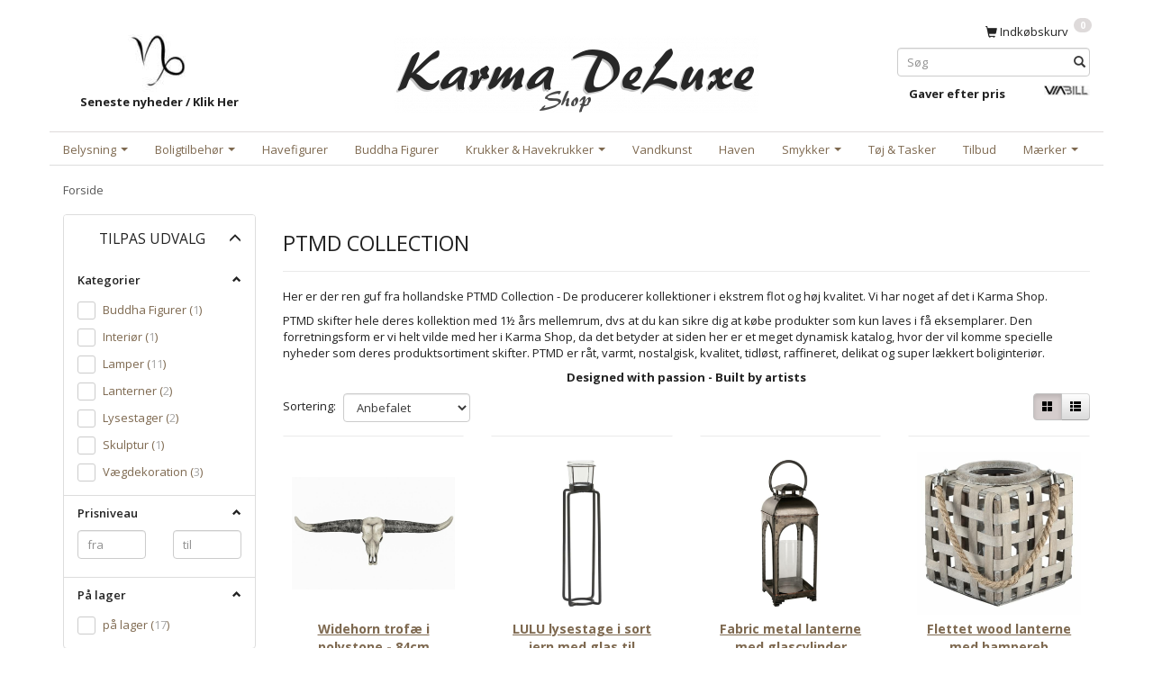

--- FILE ---
content_type: text/html; charset=UTF-8
request_url: https://karma-shop.dk/ptmd-collection/
body_size: 31917
content:
<!doctype html>
<html class="no-js  "
	lang="da"
>
<head>
					<title>PTMD Collection Online I Danmark - Køb I Dansk Shop / Webshop</title>
		<meta charset="utf-8">
		<meta http-equiv="X-UA-Compatible" content="IE=edge">
				<meta name="description" content="Hos Karma Shop har vi et lækkert udvalg fra hollandske PTMD Collection - De har fortryllende flotte varer i ekstrem god kvalitet - Køb i vores webshop">
				<meta name="keywords" content="ptmd, ptmd collection">
		<meta name="viewport" content="width=device-width, initial-scale=1">
								<link rel="alternate" hreflang="x-default" href="https://karma-shop.dk/ptmd-collection/">
			<link rel="alternate" hreflang="da-dk" href="https://karma-shop.dk/ptmd-collection/">
		
	<link rel="apple-touch-icon" href="/apple-touch-icon.png?v=341167469">
	<link rel="icon" href="/favicon.ico?v=432717009">

			<noscript>
	<style>
		.mm-inner .dropup,
		.mm-inner .dropdown {
			position: relative !important;
		}

		.dropdown:hover > .dropdown-menu {
			display: block !important;
			visibility: visible !important;
			opacity: 1;
		}

		.image.loading {
			opacity: 1;
		}

		.search-popup:hover .search {
			display: block;
		}
	</style>
</noscript>

<link rel="stylesheet" href="/build/frontend-theme/480.04a0f6ae.css"><link rel="stylesheet" href="/build/frontend-theme/theme.24d88755.css">
	
			<script id="obbIePolyfills">

	/**
	 * Object.assign() for IE11
	 * https://developer.mozilla.org/en-US/docs/Web/JavaScript/Reference/Global_Objects/Object/assign#Polyfill
	 */
	if (typeof Object.assign !== 'function') {

		Object.defineProperty(Object, 'assign', {

			value: function assign(target, varArgs) {

				// TypeError if undefined or null
				if (target == null) {
					throw new TypeError('Cannot convert undefined or null to object');
				}

				var to = Object(target);

				for (var index = 1; index < arguments.length; index++) {

					var nextSource = arguments[index];

					if (nextSource != null) {

						for (var nextKey in nextSource) {

							// Avoid bugs when hasOwnProperty is shadowed
							if (Object.prototype.hasOwnProperty.call(nextSource, nextKey)) {
								to[nextKey] = nextSource[nextKey];
							}
						}
					}
				}

				return to;
			},

			writable: true,
			configurable: true
		});
	}

</script>
<script id="obbJqueryShim">

		!function(){var n=[],t=function(t){n.push(t)},o={ready:function(n){t(n)}};window.jQuery=window.$=function(n){return"function"==typeof n&&t(n),o},document.addEventListener("obbReady",function(){for(var t=n.shift();t;)t(),t=n.shift()})}();

	
</script>

<script id="obbInit">

	document.documentElement.className += (self === top) ? ' not-in-iframe' : ' in-iframe';

	window.obb = {

		DEVMODE: false,

		components: {},

		constants: {
			IS_IN_IFRAME: (self !== top),
		},

		data: {
			possibleDiscountUrl: '/discount/check-product',
			possibleWishlistUrl: '/wishlist/check',
			buildSliderUrl: '/slider',
		},

		fn: {},

		jsServerLoggerEnabled: false,
	};

</script>
<script id="obbConstants">

	/** @lends obbConstants */
	obb.constants = {
		HOST: 'https://karma-shop.dk',

		// Environment
		IS_PROD_MODE: true,
		IS_DEV_MODE: false,
		IS_TEST_MODE: false,
		IS_TEST_RUNNING: document.documentElement.hasAttribute('webdriver'),

		// Browser detection
		// https://stackoverflow.com/a/23522755/1949503
		IS_BROWSER_SAFARI: /^((?!chrome|android).)*safari/i.test(navigator.userAgent),

		// Current currency
		CURRENCY: 'DKK',
		// Current currency
		CURRENCY_OPT: {
			'left': '',
			'right': ' DKK',
			'thousand': '.',
			'decimal': ',',
		},

		LOCALES: [{"code":"da","locale":"da_dk"}],

		// Common data attributes
		LAZY_LOAD_BOOL_ATTR: 'data-lazy-load',

		// Current language's localization id
		LOCALE_ID: 'da',

		// Shopping cart
		SHOPPINGCART_POPUP_STATUS: false,
		BROWSER_LANGUAGE_DETECTION_ENABLE: false,
		CART_COOKIE_GUEST_ID: '_gpp_gcid',
		CART_COOKIE_POPUP_FLAG: '_gpp_sc_popup',
		CART_IMAGE_WIDTH: '40',
		CART_IMAGE_HEIGHT: '40',

		COOKIE_FE_LIST_VIEW: '_gpp_shop_clw',
		COOKIE_FE_USER: '_gpp_y',
		COOKIE_FE_PURCHASE_SESSION: '_gpp_purchase_session',
		COOKIE_FE_TRACKING: '_gpp_tupv',
		COOKIE_FE_AGE: '_gpp_age',
		COOKIE_FE_LANGUAGE: '_gpp_shop_language',

		// Category page
		PRODUCT_LISTING_LAYOUT: 'grid',

		// Category filters
		FILTER_ANIMATION_DURATION: 400,
		FILTER_UPDATE_NUMBER_OF_PRODUCTS_DELAY: 400,
		FILTER_APPLY_DELAY: 2000,
		FILTER_PARAMS_WITH_MULTIPLE_VALUES_REGEXP: '^(av-\\d+|br|cat|stock|g-\\d+)$',

		// Viewport breakpoint widths
		viewport: {
			XP_MAX: 479,
			XS_MIN: 480,
			XS_MAX: 799,
			SM_MIN: 800,
			SM_MAX: 991,
			MD_MIN: 992,
			MD_MAX: 1199,
			LG_MIN: 1200,

			WIDTH_PARAM_IN_REQUEST: 'viewport_width',
			XP: 'xp',
			XS: 'xs',
			SM: 'sm',
			MD: 'md',
			LG: 'lg',
		},

		IS_SEARCH_AUTOCOMPLETE_ENABLED: true
	};

</script>

<script id="obbCookies">
	(function() {

		var obb = window.obb;

		obb.fn.setCookie = function setCookie(cname, cvalue, exdays) {
			var d = new Date();
			d.setTime(d.getTime() + (exdays * 24 * 60 * 60 * 1000));
			var expires = "expires=" + d.toUTCString();
			document.cookie = cname + "=" + cvalue + "; " + expires;
		};

		obb.fn.getCookie = function getCookie(cname) {
			var name = cname + "=";
			var ca = document.cookie.split(';');
			for (var i = 0; i < ca.length; i++) {
				var c = ca[i];
				while (c.charAt(0) == ' ') {
					c = c.substring(1);
				}
				if (c.indexOf(name) == 0) {
					return c.substring(name.length, c.length);
				}
			}
			return false;
		};

		
	})();
</script>

<script id="obbTranslations">

	/** @lends obbTranslations */
	obb.translations = {

		categories: "Kategorier",
		brands: "M\u00e6rker",
		products: "Produkter",
		pages: "Information",

		confirm: "Bekr\u00e6ft",
		confirmDelete: "Er du sikker p\u00e5 at du vil slette dette?",
		confirmDeleteWishlist: "Er du sikker p\u00e5 at du vil slette denne \u00f8nskeliste, med alt indhold?",

		add: "Tilf\u00f8j",
		moreWithEllipsis: "L\u00e6s mere...",

		foundProduct: "Fundet %s produkter",
		foundProducts: "%s produkter fundet",
		notAvailable: "Ikke tilg\u00e6ngelig",
		notFound: "Ikke fundet",
		pleaseChooseVariant: "V\u00e6lg venligst en variant",
		pleaseChooseAttribute: "V\u00e6lg venligst %s",
		pleaseChooseAttributes: "V\u00e6lg venligst %s og %s",

		viewAll: "Vis alle",
		viewAllFrom: "Se alt i",
		quantityStep: "Denne vare s\u00e6lges kun i antal\/kolli af %s",
		quantityMinimum: "Minimum k\u00f8b af denne vare er %s",
		quantityMaximum: "Maks %s stk. kan k\u00f8bes af denne vare",

		notifications: {

			fillRequiredFields: "Ikke alle obligatoriske felter er udfyldt",
		},
		notAllProductAvaliableInSet: "Desv\u00e6rre er alle produkter i dette s\u00e6t ikke tilg\u00e6ngelige. V\u00e6lg en venligst en anden variant, eller fjern produkter som ikke er tilg\u00e6ngelige.",
		wasCopiedToClipboard: "Text was copied to clipboard",
	};

</script>


	
	<link rel="icon" href="/favicon.ico">
	
<script async src="https://www.googletagmanager.com/gtag/js?id=G-MLWSNM4Z99"></script>
<script id="OBBGoogleAnalytics4">
	window.dataLayer = window.dataLayer || [];

	function gtag() {
		dataLayer.push(arguments);
	}

	gtag('js', new Date());

	gtag('config', 'G-MLWSNM4Z99', {
		'anonymize_ip': false
		 });





</script>
<script src="https://cdnapp.websitepolicies.net/widgets/cookies/n79drpnx.js" defer></script>
</head>

<body class="	page-brand bid1 					has-products
		
	
 ">
	

	<div id="page-wrapper" class="page-wrapper">

		<section id="page-inner" class="page-inner">

			<header id="header" class="site-header">
									
<div
	class="navbar-default navbar-mobile visible-xp-block visible-xs-block "
	data-hook="mobileNavbar"
	role="tabpanel"
>
	<div class="container">

		<div class="clearfix">
			
<div
	class="sidebar-toggle-wrap visible-xp-block visible-xs-block pull-left"
>
	<button
		class="btn btn-default sidebar-toggle sidebar-toggle-general"
		data-hook="toggleMobileMenu"
	>
		<i class="icon-bars">
			<span class="sr-only">Skifte navigation</span>
			<span class="icon-bar"></span>
			<span class="icon-bar"></span>
			<span class="icon-bar"></span>
		</i>
		<span>Menu</span>
	</button>
</div>

			<ul class="nav navbar-nav nav-pills navbar-mobile-tabs pull-right">

				<li>
					<a
						class="toggle-price-vat"
						title="Vis&#x20;priser&#x20;ekskl.&#x20;moms"
						href="https://karma-shop.dk/_switch/price_vat"
					>
						<i class="glyphicon glyphicon-euro"></i>
					</a>
				</li>
				<li>
					<a
						class="toggle-tab-search"
						title="Søg"
						data-toggle="pill"
					>
						<i class="glyphicon glyphicon-search"></i>
					</a>
				</li>
								<li>
										
<a class="wishlist"
   id="wishlist-link"
   href="/user/check?go=/wishlist/"
   title="Favoritter"
	   data-show-modal-and-set-href-as-form-action=""
   data-target="#login-modal"
		>
	<i class="glyphicon glyphicon-heart"></i>
	<span class="title hidden-xp hidden-xs">
		Favoritter
	</span>
</a>

				</li>
				
				<li>
											<a
							class="login"
							data-hook="mobileNavbar-loginButton"
							title="Login"
							href="/user/"
							data-toggle="modal"
							data-target="#login-modal"
						>
							<i class="glyphicon glyphicon-user"></i>
						</a>
									</li>

									<li>
						<a
							class="toggle-tab-minicart "
							title="Cart"
							data-hook="mobileNavbar"
							href="#navbarMobileMinicart"
							data-toggle="pill"
						>
							<i class="glyphicon glyphicon-shopping-cart"></i>
							<span class="count badge"></span>
						</a>
					</li>
				
			</ul>
		</div>

		<div class="tab-content">
			<div
				class="tab-pane fade page-content tab-userbar"
				id="navbarMobileUserbar"
				data-hook="mobileNavbar-userMenu"
				role="tabpanel"
			>
				<ul class="nav navbar-nav">
					

						<li>
									
<a class="wishlist"
   id="wishlist-link"
   href="/user/check?go=/wishlist/"
   title="Favoritter"
	   data-show-modal-and-set-href-as-form-action=""
   data-target="#login-modal"
		>
	<i class="glyphicon glyphicon-heart"></i>
	<span class="title hidden-xp hidden-xs">
		Favoritter
	</span>
</a>

			</li>
				<li>
			<a class="login login-link"
   href="/user/"
   title="Login"
   data-toggle="modal"
   data-target="#login-modal"
	>
	<i class="glyphicon glyphicon-user"></i>
	<span class="title">
		Log ind
	</span>
</a>
		</li>
	
				</ul>
			</div>
		</div>

	</div>
</div>
														<div class="container"> 		<div class="row text-center"> 			<div class="col-md-5"> 				 			<div class="space-separator hidden-xp hidden-xs size-medium"></div>

					
		
	
	<div class="image-wrapper hidden-xp hidden-xs">
					
<div
		class="image image-wrapped image-responsive image-center  img-box-width"
				style="max-width: 85px; "
		
	><div class="img-box-height"
			 style="padding-bottom: 87.058823529412%;"
		><div class="img-wrap"><div class="img-background img-border"></div><div class="img-content"><span
							class="img-upscaled img-border "

							 title="Karma Trading" 
															style="background-image: url('/images/karma logo 4_4893_1621.jpg?1538313251');"
							
							
						></span><img
							class="img img-border "

							 alt="Karma Trading" 							 title="Karma Trading" 
															src="/images/karma logo 4_4893_1621.jpg?1538313251"
							
							style="height:auto; width: auto;" width="74" height="85"
						><noscript><img
								class="img-border "
								src="/images/karma logo 4_4893_1621.jpg?1538313251"
								 alt="Karma Trading" 								 title="Karma Trading" 							></noscript></div><div class="img-overlay"></div></div></div></div>			</div>

 <div class="custom-text">



<p><a href="/nyheder-126/"><strong>Seneste nyheder / Klik Her</strong></a></p>
</div></div> 			<div class="col-md-14"><div class="space-separator hidden-xp hidden-xs size-small"></div>
<div
	class="logo  logo-kind-image"
	
	id="logo"
>
	<a
			aria-label="Karma&#x20;Shop&#x20;DeLuxe"
			href="/"
			data-store-name="Karma&#x20;Shop&#x20;DeLuxe"
		><img
					class="logo-image"
					src="https://karma-shop.dk/media/cache/logo_thumb_origin/images/karma%20shop%20danmark%20online%20webshop.jpg?1525789145"
					alt="Karma&#x20;Shop&#x20;DeLuxe"
				></a></div>
 </div><div class="col-md-5"> 				<nav class="navbar" role="navigation"><div class="row">  	  	<div class="col-md-9"></div> 	<div class="col-md-15">
	<ul
		class="minicart minicart-compact  nav hidden-xp hidden-xs navbar-nav text-right"
		id="minicart"
		
	>
		<li
			class="dropdown"
			data-backdrop="static"
			data-dropdown-align="right"
			data-reload-name="cart"
			data-reload-url="/cart/show/minicart/compact"
		>
			
<a aria-label="Indkøbskurv" href="/cart/"  data-toggle="dropdown" data-hover="dropdown" data-link-is-clickable>

	<i class="glyphicon glyphicon-shopping-cart"></i>
	<span class="title">
		Indkøbskurv
	</span>
	<span class="total">
		
	</span>
	<span class="count badge">
		0
	</span>

</a>

<div class="dropdown-menu prevent-click-event-propagation">
	

	<div class="cart cart-compact panel panel-default  "
		
	>
		<div class="panel-heading">
			Indkøbskurv
		</div>

		<div class="panel-body"
			 data-reload-name="cart"
			 data-reload-url="/cart/show/cartbody_minified/compact"
		>
			

	<div class="inner empty">
		<span class="empty-cart-message">
			Din indkøbskurv er tom!
		</span>
	</div>




			
	<div class="cards ">
					<img src="https://karma-shop.dk/media/cache/small_cards/images/certificates/dankort.gif" alt="paymentlogo">
					<img src="https://karma-shop.dk/media/cache/small_cards/images/certificates/mastercard.gif" alt="paymentlogo">
					<img src="https://karma-shop.dk/media/cache/small_cards/images/certificates/visa.gif" alt="paymentlogo">
					<img src="https://karma-shop.dk/media/cache/small_cards/images/certificates/bank.png" alt="paymentlogo">
					<img src="https://karma-shop.dk/media/cache/small_cards/images/certificates/viabill.png" alt="paymentlogo">
					<img src="https://karma-shop.dk/media/cache/small_cards/images/certificates/mobilepay%20p%C3%A5%20karma%20shop.jpg" alt="paymentlogo">
					<img src="https://karma-shop.dk/media/cache/small_cards/images/certificates/ean.jpg" alt="paymentlogo">
			</div>
		</div>

		<div class="panel-footer">

			<form action="/checkout">
				<button type="submit" class="btn btn-primary btn-block">
					Til kassen
				</button>
			</form>

			<form action="/cart/">
				<button type="submit" class="btn btn-default btn-block">
					Se indkøbskurv
				</button>
			</form>
		</div>

	</div>
</div>

		</li>
	</ul>
 </div>  </div> 					 				</nav>
<form method="GET"
	  action="/search/"
	  class="dropdown search hidden-xp hidden-xs"
	  data-target="dropdown"
	  
>
			
	<input
		id="search-input-desktop"
		type="search"
		class="form-control search-autocomplete"
		name="q"
		maxlength="255"
		placeholder="Søg"
		value=""
		data-request-url="/search/suggestion/"
		aria-haspopup="true"
		aria-expanded="false"
		 data-toggle="dropdown"	>
		<button class="btn" type="submit" aria-label="Søg">
			<i class="glyphicon glyphicon-search"></i>
		</button>
		<div class="dropdown-menu w-100 search-output-container">
			<div class="suggestions d-none">
				<b>Forslag: </b>
				<div class="suggestion-terms"></div>
			</div>
			<div class="main">
				<div class="search-content empty" data-section="products" id="search-results-products">
					<ul class="mt-2 custom search-list"></ul>
					<p class="search-suggestion-empty">Ingen resultater fundet</p>
					<button name="view" type="submit" class="btn btn-link">
						Vis alle resultater <span>(0)</span>
					</button>
				</div>
			</div>
		</div>
				<style>
			form.search .dropdown-menu li .image {
				max-width: 100px;
			}
		</style>

	</form>
 <div class="space-separator size-small"></div><div class="row">  	  	<div class="col-md-16"><div class="custom-text">



<p><a href="/gaver-efter-pris-131/"><strong>Gaver efter pris</strong></a></p>
</div></div> 	<div class="col-md-8">

					
		
	
	<div class="image-wrapper hidden-xp hidden-xs">
					<a href="https://karma-shop.dk/information/delbetaling/">
					
<div
		class="image image-wrapped image-responsive image-center  img-box-width"
				style="max-width: 53px; "
		
	><div class="img-box-height"
			 style="padding-bottom: 22.641509433962%;"
		><div class="img-wrap"><div class="img-background img-border"></div><div class="img-content"><span
							class="img-upscaled img-border "

							 title="Køb Rentefrit Med Via Bill" 
															style="background-image: url('/images/køb rentefrit med ViaBill online_7947.jpg?1723192389');"
							
							
						></span><img
							class="img img-border "

							 alt="Køb Rentefrit Med Via Bill" 							 title="Køb Rentefrit Med Via Bill" 
															src="/images/køb rentefrit med ViaBill online_7947.jpg?1723192389"
							
							style="height:auto; width: auto;" width="12" height="53"
						><noscript><img
								class="img-border "
								src="/images/køb rentefrit med ViaBill online_7947.jpg?1723192389"
								 alt="Køb Rentefrit Med Via Bill" 								 title="Køb Rentefrit Med Via Bill" 							></noscript></div><div class="img-overlay"></div></div></div></div>					</a>
			</div>

 </div>  </div> 				 			</div> 			 		</div> 	</div><nav class="navbar mm navbar-default text-right" role="navigation"> 		<div class="container"> 			<div class="collapse navbar-collapse"> 				



					
		<ul class="horizontal-categories-menu nav navbar-nav navbar-left navbar-nav mm-inner max-level-2 has-brands">
											
						 	
								
	<li class="cid3 level1 has-children dropdown"
					data-dropdown-align="left"
			>
		<a class="dropdown-toggle"
		   href="/belysning-3/"
							data-toggle="dropdown"
				data-hover="dropdown"
				data-link-is-clickable
					>
			
			<span class="col-title">
				<span class="title">Belysning</span>

				
				<span class="caret"></span>
				</span>
		</a>

											
								<ul class="dropdown-menu hidden">
				
																			
		
			
	<li class="cid5 level2"
			>
		<a class=""
		   href="/lamper-5/"
					>
			
			<span class="col-title">
				<span class="title">Lamper</span>

				
				</span>
		</a>

											
			</li>

															
		
			
	<li class="cid8 level2"
			>
		<a class=""
		   href="/lanterner-8/"
					>
			
			<span class="col-title">
				<span class="title">Lanterner</span>

				
				</span>
		</a>

											
			</li>

															
		
			
	<li class="cid7 level2"
			>
		<a class=""
		   href="/lysestager-7/"
					>
			
			<span class="col-title">
				<span class="title">Lysestager</span>

				
				</span>
		</a>

											
			</li>

												</ul>
			</li>

											
						 	
								
	<li class="cid14 level1 has-children dropdown"
					data-dropdown-align="left"
			>
		<a class="dropdown-toggle"
		   href="/boligtilbehoer-14/"
							data-toggle="dropdown"
				data-hover="dropdown"
				data-link-is-clickable
					>
			
			<span class="col-title">
				<span class="title">Boligtilbehør</span>

				
				<span class="caret"></span>
				</span>
		</a>

											
								<ul class="dropdown-menu hidden">
				
																			
		
			
	<li class="cid86 level2"
			>
		<a class=""
		   href="/brugskunst-86/"
					>
			
			<span class="col-title">
				<span class="title">Brugskunst</span>

				
				</span>
		</a>

											
			</li>

															
		
			
	<li class="cid25 level2"
			>
		<a class=""
		   href="/skulptur-25/"
					>
			
			<span class="col-title">
				<span class="title">Skulptur</span>

				
				</span>
		</a>

											
			</li>

															
		
			
	<li class="cid87 level2"
			>
		<a class=""
		   href="/interioer-87/"
					>
			
			<span class="col-title">
				<span class="title">Interiør</span>

				
				</span>
		</a>

											
			</li>

															
		
			
	<li class="cid122 level2"
			>
		<a class=""
		   href="/kurve-rattan-122/"
					>
			
			<span class="col-title">
				<span class="title">Kurve/Rattan</span>

				
				</span>
		</a>

											
			</li>

															
		
			
	<li class="cid97 level2"
			>
		<a class=""
		   href="/kroge-galger-97/"
					>
			
			<span class="col-title">
				<span class="title">Kroge/Galger</span>

				
				</span>
		</a>

											
			</li>

															
		
			
	<li class="cid128 level2"
			>
		<a class=""
		   href="/vaegdekoration-128/"
					>
			
			<span class="col-title">
				<span class="title">Vægdekoration</span>

				
				</span>
		</a>

											
			</li>

															
		
			
	<li class="cid88 level2"
			>
		<a class=""
		   href="/boligtekstil-88/"
					>
			
			<span class="col-title">
				<span class="title">Boligtekstil</span>

				
				</span>
		</a>

											
			</li>

															
		
			
	<li class="cid150 level2"
			>
		<a class=""
		   href="/vintilbehoer-150/"
					>
			
			<span class="col-title">
				<span class="title">Vintilbehør</span>

				
				</span>
		</a>

											
			</li>

															
		
			
	<li class="cid127 level2"
			>
		<a class=""
		   href="/lys-dufte-127/"
					>
			
			<span class="col-title">
				<span class="title">Lys/Dufte</span>

				
				</span>
		</a>

											
			</li>

															
		
			
	<li class="cid181 level2"
			>
		<a class=""
		   href="/kunstige-planter-181/"
					>
			
			<span class="col-title">
				<span class="title">Kunstige Planter</span>

				
				</span>
		</a>

											
			</li>

															
		
			
	<li class="cid111 level2"
			>
		<a class=""
		   href="/vindspil-vindklokker-111/"
					>
			
			<span class="col-title">
				<span class="title">Vindspil/Vindklokker</span>

				
				</span>
		</a>

											
			</li>

															
		
			
	<li class="cid147 level2"
			>
		<a class=""
		   href="/juleting-julesager-147/"
					>
			
			<span class="col-title">
				<span class="title">Juleting/Julesager</span>

				
				</span>
		</a>

											
			</li>

												</ul>
			</li>

											
						 	
			
	<li class="cid96 level1"
					data-dropdown-align="left"
			>
		<a class=""
		   href="/havefigurer-96/"
					>
			
			<span class="col-title">
				<span class="title">Havefigurer</span>

				
				</span>
		</a>

						
			</li>

											
						 	
			
	<li class="cid107 level1"
					data-dropdown-align="left"
			>
		<a class=""
		   href="/buddha-figurer-107/"
					>
			
			<span class="col-title">
				<span class="title">Buddha Figurer</span>

				
				</span>
		</a>

						
			</li>

											
						 	
								
	<li class="cid94 level1 has-children dropdown"
					data-dropdown-align="left"
			>
		<a class="dropdown-toggle"
		   href="/krukker-havekrukker-94/"
							data-toggle="dropdown"
				data-hover="dropdown"
				data-link-is-clickable
					>
			
			<span class="col-title">
				<span class="title">Krukker &amp; Havekrukker</span>

				
				<span class="caret"></span>
				</span>
		</a>

											
								<ul class="dropdown-menu hidden">
				
																			
		
			
	<li class="cid171 level2"
			>
		<a class=""
		   href="/krukker-outlet-171/"
					>
			
			<span class="col-title">
				<span class="title">Krukker Outlet</span>

				
				</span>
		</a>

											
			</li>

															
		
			
	<li class="cid155 level2"
			>
		<a class=""
		   href="/terracotta-krukker-155/"
					>
			
			<span class="col-title">
				<span class="title">Terracotta Krukker</span>

				
				</span>
		</a>

											
			</li>

															
		
			
	<li class="cid152 level2"
			>
		<a class=""
		   href="/fiberstone-krukker-152/"
					>
			
			<span class="col-title">
				<span class="title">Fiberstone Krukker</span>

				
				</span>
		</a>

											
			</li>

															
		
			
	<li class="cid157 level2"
			>
		<a class=""
		   href="/glasfiber-krukker-157/"
					>
			
			<span class="col-title">
				<span class="title">Glasfiber Krukker</span>

				
				</span>
		</a>

											
			</li>

															
		
			
	<li class="cid154 level2"
			>
		<a class=""
		   href="/krukker-selvvanding-154/"
					>
			
			<span class="col-title">
				<span class="title">Krukker / Selvvanding</span>

				
				</span>
		</a>

											
			</li>

															
		
			
	<li class="cid153 level2"
			>
		<a class=""
		   href="/staal-rust-krukker-153/"
					>
			
			<span class="col-title">
				<span class="title">Stål / Rust Krukker</span>

				
				</span>
		</a>

											
			</li>

															
		
			
	<li class="cid194 level2"
			>
		<a class=""
		   href="/hoejbede-i-cortenstaal-194/"
					>
			
			<span class="col-title">
				<span class="title">Højbede i Cortenstål</span>

				
				</span>
		</a>

											
			</li>

															
		
			
	<li class="cid175 level2"
			>
		<a class=""
		   href="/krukker-i-metal-175/"
					>
			
			<span class="col-title">
				<span class="title">Krukker i metal</span>

				
				</span>
		</a>

											
			</li>

															
		
			
	<li class="cid166 level2"
			>
		<a class=""
		   href="/glaserede-krukker-166/"
					>
			
			<span class="col-title">
				<span class="title">Glaserede Krukker</span>

				
				</span>
		</a>

											
			</li>

															
		
			
	<li class="cid191 level2"
			>
		<a class=""
		   href="/krukker-i-stentoej-191/"
					>
			
			<span class="col-title">
				<span class="title">Krukker i Stentøj</span>

				
				</span>
		</a>

											
			</li>

															
		
			
	<li class="cid195 level2"
			>
		<a class=""
		   href="/vintage-krukker-195/"
					>
			
			<span class="col-title">
				<span class="title">Vintage Krukker</span>

				
				</span>
		</a>

											
			</li>

															
		
			
	<li class="cid173 level2"
			>
		<a class=""
		   href="/krukker-i-rattan-pil-173/"
					>
			
			<span class="col-title">
				<span class="title">Krukker i Rattan / Pil</span>

				
				</span>
		</a>

											
			</li>

															
		
			
	<li class="cid179 level2"
			>
		<a class=""
		   href="/vandtaette-krukker-179/"
					>
			
			<span class="col-title">
				<span class="title">Vandtætte Krukker</span>

				
				</span>
		</a>

											
			</li>

															
		
			
	<li class="cid167 level2"
			>
		<a class=""
		   href="/zink-krukker-potter-167/"
					>
			
			<span class="col-title">
				<span class="title">Zink Krukker / Potter</span>

				
				</span>
		</a>

											
			</li>

															
		
			
	<li class="cid159 level2"
			>
		<a class=""
		   href="/krukker-i-trae-159/"
					>
			
			<span class="col-title">
				<span class="title">Krukker I Træ</span>

				
				</span>
		</a>

											
			</li>

															
		
			
	<li class="cid156 level2"
			>
		<a class=""
		   href="/plast-krukker-156/"
					>
			
			<span class="col-title">
				<span class="title">Plast Krukker</span>

				
				</span>
		</a>

											
			</li>

															
		
			
	<li class="cid172 level2"
			>
		<a class=""
		   href="/krukker-i-beton-172/"
					>
			
			<span class="col-title">
				<span class="title">Krukker i Beton</span>

				
				</span>
		</a>

											
			</li>

															
		
			
	<li class="cid158 level2"
			>
		<a class=""
		   href="/potter-skjulere-158/"
					>
			
			<span class="col-title">
				<span class="title">Potter / Skjulere</span>

				
				</span>
		</a>

											
			</li>

															
		
			
	<li class="cid168 level2"
			>
		<a class=""
		   href="/krukker-i-gummi-168/"
					>
			
			<span class="col-title">
				<span class="title">Krukker i Gummi</span>

				
				</span>
		</a>

											
			</li>

															
		
			
	<li class="cid169 level2"
			>
		<a class=""
		   href="/eksklusive-krukker-169/"
					>
			
			<span class="col-title">
				<span class="title">Eksklusive Krukker</span>

				
				</span>
		</a>

											
			</li>

															
		
			
	<li class="cid151 level2"
			>
		<a class=""
		   href="/indendoers-krukker-151/"
					>
			
			<span class="col-title">
				<span class="title">Indendørs Krukker</span>

				
				</span>
		</a>

											
			</li>

															
		
			
	<li class="cid160 level2"
			>
		<a class=""
		   href="/diverse-krukker-160/"
					>
			
			<span class="col-title">
				<span class="title">Diverse Krukker</span>

				
				</span>
		</a>

											
			</li>

															
		
			
	<li class="cid187 level2"
			>
		<a class=""
		   href="/krukke-serier-187/"
					>
			
			<span class="col-title">
				<span class="title">Krukke Serier</span>

				
				</span>
		</a>

											
			</li>

															
		
			
	<li class="cid186 level2"
			>
		<a class=""
		   href="/kaempe-krukker-186/"
					>
			
			<span class="col-title">
				<span class="title">Kæmpe krukker</span>

				
				</span>
		</a>

											
			</li>

															
		
			
	<li class="cid176 level2"
			>
		<a class=""
		   href="/firkantede-krukker-176/"
					>
			
			<span class="col-title">
				<span class="title">Firkantede Krukker</span>

				
				</span>
		</a>

											
			</li>

															
		
			
	<li class="cid184 level2"
			>
		<a class=""
		   href="/runde-krukker-184/"
					>
			
			<span class="col-title">
				<span class="title">Runde Krukker</span>

				
				</span>
		</a>

											
			</li>

															
		
			
	<li class="cid185 level2"
			>
		<a class=""
		   href="/aflange-krukker-185/"
					>
			
			<span class="col-title">
				<span class="title">Aflange Krukker</span>

				
				</span>
		</a>

											
			</li>

															
		
			
	<li class="cid193 level2"
			>
		<a class=""
		   href="/krukker-med-hjul-193/"
					>
			
			<span class="col-title">
				<span class="title">Krukker med Hjul</span>

				
				</span>
		</a>

											
			</li>

												</ul>
			</li>

											
						 	
			
	<li class="cid106 level1"
					data-dropdown-align="left"
			>
		<a class=""
		   href="/vandkunst-106/"
					>
			
			<span class="col-title">
				<span class="title">Vandkunst</span>

				
				</span>
		</a>

						
			</li>

											
						 	
			
	<li class="cid109 level1"
					data-dropdown-align="left"
			>
		<a class=""
		   href="/haven-109/"
					>
			
			<span class="col-title">
				<span class="title">Haven</span>

				
				</span>
		</a>

						
			</li>

											
						 	
								
	<li class="cid1 level1 has-children dropdown"
					data-dropdown-align="left"
			>
		<a class="dropdown-toggle"
		   href="/smykker-1/"
							data-toggle="dropdown"
				data-hover="dropdown"
				data-link-is-clickable
					>
			
			<span class="col-title">
				<span class="title">Smykker</span>

				
				<span class="caret"></span>
				</span>
		</a>

											
								<ul class="dropdown-menu hidden">
				
																			
		
			
	<li class="cid112 level2"
			>
		<a class=""
		   href="/laederarmbaand-112/"
					>
			
			<span class="col-title">
				<span class="title">Læderarmbånd</span>

				
				</span>
		</a>

											
			</li>

															
		
			
	<li class="cid119 level2"
			>
		<a class=""
		   href="/staalarmbaand-119/"
					>
			
			<span class="col-title">
				<span class="title">Stålarmbånd</span>

				
				</span>
		</a>

											
			</li>

															
		
			
	<li class="cid120 level2"
			>
		<a class=""
		   href="/soelvarmbaand-120/"
					>
			
			<span class="col-title">
				<span class="title">Sølvarmbånd</span>

				
				</span>
		</a>

											
			</li>

															
		
			
	<li class="cid110 level2"
			>
		<a class=""
		   href="/laederhalskaeder-110/"
					>
			
			<span class="col-title">
				<span class="title">Læderhalskæder</span>

				
				</span>
		</a>

											
			</li>

															
		
			
	<li class="cid121 level2"
			>
		<a class=""
		   href="/staalhalskaeder-121/"
					>
			
			<span class="col-title">
				<span class="title">Stålhalskæder</span>

				
				</span>
		</a>

											
			</li>

															
		
			
	<li class="cid148 level2"
			>
		<a class=""
		   href="/soelvhalskaeder-148/"
					>
			
			<span class="col-title">
				<span class="title">Sølvhalskæder</span>

				
				</span>
		</a>

											
			</li>

															
		
			
	<li class="cid116 level2"
			>
		<a class=""
		   href="/fingerringe-116/"
					>
			
			<span class="col-title">
				<span class="title">Fingerringe</span>

				
				</span>
		</a>

											
			</li>

															
		
			
	<li class="cid114 level2"
			>
		<a class=""
		   href="/oereringe-114/"
					>
			
			<span class="col-title">
				<span class="title">Øreringe</span>

				
				</span>
		</a>

											
			</li>

															
		
			
	<li class="cid113 level2"
			>
		<a class=""
		   href="/smykkevedhaeng-113/"
					>
			
			<span class="col-title">
				<span class="title">Smykkevedhæng</span>

				
				</span>
		</a>

											
			</li>

															
		
			
	<li class="cid117 level2"
			>
		<a class=""
		   href="/smykker-til-par-117/"
					>
			
			<span class="col-title">
				<span class="title">Smykker til par</span>

				
				</span>
		</a>

											
			</li>

															
		
			
	<li class="cid118 level2"
			>
		<a class=""
		   href="/smykkesaet-118/"
					>
			
			<span class="col-title">
				<span class="title">Smykkesæt</span>

				
				</span>
		</a>

											
			</li>

															
		
			
	<li class="cid123 level2"
			>
		<a class=""
		   href="/kugle-perle-armbaand-123/"
					>
			
			<span class="col-title">
				<span class="title">Kugle/Perle Armbånd</span>

				
				</span>
		</a>

											
			</li>

															
		
			
	<li class="cid165 level2"
			>
		<a class=""
		   href="/diverse-smykker-165/"
					>
			
			<span class="col-title">
				<span class="title">Diverse Smykker</span>

				
				</span>
		</a>

											
			</li>

												</ul>
			</li>

											
						 	
			
	<li class="cid21 level1"
					data-dropdown-align="left"
			>
		<a class=""
		   href="/toej-tasker-21/"
					>
			
			<span class="col-title">
				<span class="title">Tøj &amp; Tasker</span>

				
				</span>
		</a>

						
			</li>

											
						 	
			
	<li class="cid84 level1"
					data-dropdown-align="left"
			>
		<a class=""
		   href="/tilbud-84/"
					>
			
			<span class="col-title">
				<span class="title">Tilbud</span>

				
				</span>
		</a>

						
			</li>

											
						 	
								
	<li class="cid0 level1 has-children dropdown"
					data-dropdown-align="left"
			>
		<a class="dropdown-toggle"
		   href="/brands/"
							data-toggle="dropdown"
				data-hover="dropdown"
				data-link-is-clickable
					>
			
			<span class="col-title">
				<span class="title">Mærker</span>

				
				<span class="caret"></span>
				</span>
		</a>

											
								<ul class="dropdown-menu hidden">
				
																			
		
			
	<li class="cid18 level2"
			>
		<a class=""
		   href="/a2-living/"
					>
			
			<span class="col-title">
				<span class="title">A2 LIVING</span>

				
				</span>
		</a>

											
			</li>

															
		
			
	<li class="cid5 level2"
			>
		<a class=""
		   href="/adezz/"
					>
			
			<span class="col-title">
				<span class="title">ADEZZ</span>

				
				</span>
		</a>

											
			</li>

															
		
			
	<li class="cid9 level2"
			>
		<a class=""
		   href="/affari/"
					>
			
			<span class="col-title">
				<span class="title">AFFARI</span>

				
				</span>
		</a>

											
			</li>

															
		
			
	<li class="cid12 level2"
			>
		<a class=""
		   href="/agora/"
					>
			
			<span class="col-title">
				<span class="title">AGORA</span>

				
				</span>
		</a>

											
			</li>

															
		
			
	<li class="cid10 level2"
			>
		<a class=""
		   href="/boltze/"
					>
			
			<span class="col-title">
				<span class="title">BOLTZE</span>

				
				</span>
		</a>

											
			</li>

															
		
			
	<li class="cid16 level2"
			>
		<a class=""
		   href="/capi-europe/"
					>
			
			<span class="col-title">
				<span class="title">CAPI EUROPE</span>

				
				</span>
		</a>

											
			</li>

															
		
			
	<li class="cid13 level2"
			>
		<a class=""
		   href="/clayre-eef/"
					>
			
			<span class="col-title">
				<span class="title">CLAYRE &amp; EEF</span>

				
				</span>
		</a>

											
			</li>

															
		
			
	<li class="cid19 level2"
			>
		<a class=""
		   href="/franoma/"
					>
			
			<span class="col-title">
				<span class="title">FRANOMA</span>

				
				</span>
		</a>

											
			</li>

															
		
			
	<li class="cid17 level2"
			>
		<a class=""
		   href="/growdesign/"
					>
			
			<span class="col-title">
				<span class="title">GROWDESIGN</span>

				
				</span>
		</a>

											
			</li>

															
		
			
	<li class="cid3 level2"
			>
		<a class=""
		   href="/karma-design/"
					>
			
			<span class="col-title">
				<span class="title">KARMA DESIGN</span>

				
				</span>
		</a>

											
			</li>

															
		
			
	<li class="cid14 level2"
			>
		<a class=""
		   href="/kuhrs/"
					>
			
			<span class="col-title">
				<span class="title">KUHR´S</span>

				
				</span>
		</a>

											
			</li>

															
		
			
	<li class="cid8 level2"
			>
		<a class=""
		   href="/lechuza/"
					>
			
			<span class="col-title">
				<span class="title">LECHUZA</span>

				
				</span>
		</a>

											
			</li>

															
		
			
	<li class="cid2 level2"
			>
		<a class=""
		   href="/nordal/"
					>
			
			<span class="col-title">
				<span class="title">NORDAL</span>

				
				</span>
		</a>

											
			</li>

															
		
			
	<li class="cid15 level2"
			>
		<a class=""
		   href="/plantinum/"
					>
			
			<span class="col-title">
				<span class="title">PLANTINUM</span>

				
				</span>
		</a>

											
			</li>

															
		
			
	<li class="cid1 level2"
			>
		<a class=""
		   href="/ptmd-collection/"
					>
			
			<span class="col-title">
				<span class="title">PTMD COLLECTION</span>

				
				</span>
		</a>

											
			</li>

															
		
			
	<li class="cid7 level2"
			>
		<a class=""
		   href="/sae-il/"
					>
			
			<span class="col-title">
				<span class="title">SAE IL</span>

				
				</span>
		</a>

											
			</li>

															
		
			
	<li class="cid11 level2"
			>
		<a class=""
		   href="/tiffany-lamper/"
					>
			
			<span class="col-title">
				<span class="title">TIFFANY LAMPER</span>

				
				</span>
		</a>

											
			</li>

												</ul>
			</li>

					</ul>

	
  			</div> 		</div> 	</nav>								<div class="section-border container"></div>
			</header>

							<main id="main" class="site-main">
					<div class="container notification-wrap">
						<div id="notification">
																</div>
					</div>
						<div class="container breadcrumb-container">  		<ol
	id="breadcrumb"
	class="breadcrumb "
	
>
							
		<li class="breadcrumb-item  active"
			
		>
							<a
					
					href="/"
				>
					<span
						class="title"
						itemprop="name"
					>
						Forside
					</span>
				</a>
									</li>
	
</ol>
  	</div><div class="container"> 		<div class="row">  			<div class="col-md-5"> 				



				
  				
	
<div
	class="panel panel-default filter filter-panel collapsible hidden-xp hidden-xs hidden-sm hidden-xp hidden-xs"
				data-hook="filterPanel"
	>
			<div class="panel-heading">
			
			<span>Tilpas udvalg</span>

			<button type="button"
					class="panel-toggle"
					data-toggle="collapse"
					data-target="#filterPanelBody"
			>
				<span class="glyphicon glyphicon-menu-up"></span>
				<span class="sr-only">Skifte filter</span>
			</button>

		
		</div>
	
		

			<div
			class="panel-body collapse in"
							id="filterPanelBody"
					>
			
			
						
	<div
	class="filter-group filter-group-attr-categories filter-type-categories"
	data-id="attr-categories"
	data-type="categories"
>
	<a
		class="group-toggle accordion-toggle"
		href="#filter-attr-categories"
		data-toggle="collapse"
		aria-expanded="true"
	>
		<span class="title">
			Kategorier
		</span>
		<i class="icon glyphicon glyphicon-chevron-up"></i>
	</a>
	<ul
		class="collapse in list-unstyled"
		id="filter-attr-categories"
	>
		
			
			<li class="list-item-checkboxes list-item-categories scroller scroller">
	<ul class="form-group list-unstyled">

		
			<li class="list-item-attr-checkbox  ">
	<div class="checkbox-container">
	<a
		class="checkbox styled "
		href="#"
		data-filter-param="cat=107"
		data-filter-title="Buddha Figurer"
		data-url="https://karma-shop.dk/ptmd-collection/?cat=107"
		data-value-id="107"
			>
		<i class="icon styled" ></i>

		<span class="title" title="Buddha&#x20;Figurer">

			<span class="text">
				Buddha Figurer
			</span>
			<span class="title-count"><span class="parenthesis">(</span><span class="count">1</span><span class="parenthesis">)</span></span>		</span>
			</a>
	</div>
</li>

		
			<li class="list-item-attr-checkbox  ">
	<div class="checkbox-container">
	<a
		class="checkbox styled "
		href="#"
		data-filter-param="cat=87"
		data-filter-title="Interiør"
		data-url="https://karma-shop.dk/ptmd-collection/?cat=87"
		data-value-id="87"
			>
		<i class="icon styled" ></i>

		<span class="title" title="Boligtilbeh&#x00F8;r&#x20;&#x2F;&#x20;Interi&#x00F8;r">

			<span class="text">
				Interiør
			</span>
			<span class="title-count"><span class="parenthesis">(</span><span class="count">1</span><span class="parenthesis">)</span></span>		</span>
			</a>
	</div>
</li>

		
			<li class="list-item-attr-checkbox  ">
	<div class="checkbox-container">
	<a
		class="checkbox styled "
		href="#"
		data-filter-param="cat=5"
		data-filter-title="Lamper"
		data-url="https://karma-shop.dk/ptmd-collection/?cat=5"
		data-value-id="5"
			>
		<i class="icon styled" ></i>

		<span class="title" title="Belysning&#x20;&#x2F;&#x20;Lamper">

			<span class="text">
				Lamper
			</span>
			<span class="title-count"><span class="parenthesis">(</span><span class="count">11</span><span class="parenthesis">)</span></span>		</span>
			</a>
	</div>
</li>

		
			<li class="list-item-attr-checkbox  ">
	<div class="checkbox-container">
	<a
		class="checkbox styled "
		href="#"
		data-filter-param="cat=8"
		data-filter-title="Lanterner"
		data-url="https://karma-shop.dk/ptmd-collection/?cat=8"
		data-value-id="8"
			>
		<i class="icon styled" ></i>

		<span class="title" title="Belysning&#x20;&#x2F;&#x20;Lanterner">

			<span class="text">
				Lanterner
			</span>
			<span class="title-count"><span class="parenthesis">(</span><span class="count">2</span><span class="parenthesis">)</span></span>		</span>
			</a>
	</div>
</li>

		
			<li class="list-item-attr-checkbox  ">
	<div class="checkbox-container">
	<a
		class="checkbox styled "
		href="#"
		data-filter-param="cat=7"
		data-filter-title="Lysestager"
		data-url="https://karma-shop.dk/ptmd-collection/?cat=7"
		data-value-id="7"
			>
		<i class="icon styled" ></i>

		<span class="title" title="Belysning&#x20;&#x2F;&#x20;Lysestager">

			<span class="text">
				Lysestager
			</span>
			<span class="title-count"><span class="parenthesis">(</span><span class="count">2</span><span class="parenthesis">)</span></span>		</span>
			</a>
	</div>
</li>

		
			<li class="list-item-attr-checkbox  ">
	<div class="checkbox-container">
	<a
		class="checkbox styled "
		href="#"
		data-filter-param="cat=25"
		data-filter-title="Skulptur"
		data-url="https://karma-shop.dk/ptmd-collection/?cat=25"
		data-value-id="25"
			>
		<i class="icon styled" ></i>

		<span class="title" title="Boligtilbeh&#x00F8;r&#x20;&#x2F;&#x20;Skulptur">

			<span class="text">
				Skulptur
			</span>
			<span class="title-count"><span class="parenthesis">(</span><span class="count">1</span><span class="parenthesis">)</span></span>		</span>
			</a>
	</div>
</li>

		
			<li class="list-item-attr-checkbox  ">
	<div class="checkbox-container">
	<a
		class="checkbox styled "
		href="#"
		data-filter-param="cat=128"
		data-filter-title="Vægdekoration"
		data-url="https://karma-shop.dk/ptmd-collection/?cat=128"
		data-value-id="128"
			>
		<i class="icon styled" ></i>

		<span class="title" title="Boligtilbeh&#x00F8;r&#x20;&#x2F;&#x20;V&#x00E6;gdekoration">

			<span class="text">
				Vægdekoration
			</span>
			<span class="title-count"><span class="parenthesis">(</span><span class="count">3</span><span class="parenthesis">)</span></span>		</span>
			</a>
	</div>
</li>

		
	</ul>
</li>

		

		<li class="list-item-apply-button">
	<div class="form-group">

		<a
			class="btn btn-primary btn-sm filter-apply"
			data-hook="applyFiltersButton"
			href="#"
		>
			Anvend
		</a>

	</div>
</li>
	</ul>
</div>

		
	
	
	<div
	class="filter-group filter-group-price filter-type-price"
	data-id="price"
	data-type="price"
>
	<a
		class="group-toggle accordion-toggle"
		href="#filter-price"
		data-toggle="collapse"
		aria-expanded="true"
	>
		<span class="title">
			Prisniveau
		</span>
		<i class="icon glyphicon glyphicon-chevron-up"></i>
	</a>
	<ul
		class="collapse in list-unstyled"
		id="filter-price"
	>
		
			<li class="list-item-price-range">
		<form method="get" action="/ptmd-collection/">
		<div class="row">
			<div class="col-xs-12">

				<div class="form-group">
					<input
						type="text"
						class="form-control"
						name="from"
						data-filter-param="from"
						data-filter-title="fra"
						placeholder="fra"
						value=""
					>
				</div>

			</div>
			<div class="col-xs-12">

				<div class="form-group">
					<input
						type="text"
						class="form-control"
						name="to"
						data-filter-param="to"
						placeholder="til"
						data-filter-title="til"
						value=""
					>
				</div>

			</div>
		</div>
		</form>
</li>

		

		<li class="list-item-apply-button">
	<div class="form-group">

		<a
			class="btn btn-primary btn-sm filter-apply"
			data-hook="applyFiltersButton"
			href="#"
		>
			Anvend
		</a>

	</div>
</li>
	</ul>
</div>


	
	<div
	class="filter-group filter-group-stock filter-type-stock"
	data-id="stock"
	data-type="stock"
>
	<a
		class="group-toggle accordion-toggle"
		href="#filter-stock"
		data-toggle="collapse"
		aria-expanded="true"
	>
		<span class="title">
			På lager
		</span>
		<i class="icon glyphicon glyphicon-chevron-up"></i>
	</a>
	<ul
		class="collapse in list-unstyled"
		id="filter-stock"
	>
		
			
<li class="list-item-checkboxes list-item-stock">
	<ul class="form-group list-unstyled">

		<li class="list-item-attr-checkbox  ">
	<div class="checkbox-container">
	<a
		class="checkbox styled "
		href="#"
		data-filter-param="stock=1"
		data-filter-title="på lager"
		data-url="https://karma-shop.dk/ptmd-collection/?stock=1"
		data-value-id="1"
			>
		<i class="icon styled" ></i>

		<span class="title" title="p&#x00E5;&#x20;lager">

			<span class="text">
				på lager
			</span>
			<span class="title-count"><span class="parenthesis">(</span><span class="count">17</span><span class="parenthesis">)</span></span>		</span>
			</a>
	</div>
</li>

	</ul>
</li>

		

		<li class="list-item-apply-button">
	<div class="form-group">

		<a
			class="btn btn-primary btn-sm filter-apply"
			data-hook="applyFiltersButton"
			href="#"
		>
			Anvend
		</a>

	</div>
</li>
	</ul>
</div>




		
		</div>
	</div>
  				<div class="panel panel-default panel-products-banner hidden-xp hidden-xs"> 					  					<div class="panel-heading">Topsælgere</div> 					<div class="panel-body"> 						

					



		
			<div class="product-bestsellers ">
			

	<div
		class="eq-height-container product-listing product-listing-simple   flexslider"
		id="product-list-2052754909"
					data-widget-type="thumbnails"
			data-flexslider-options="{
    &quot;maxItems&quot;: 1,
    &quot;controlNav&quot;: false,
    &quot;slideshow&quot;: false
}"
				data-slider-type="bestsellers"
	>
		<ul class="slides list-unstyled ">
			
				<li class="eq-height">
					<div
	class="product pid143 has-variants has-multiple-variants  "
	data-product-id="143"
>
	<div class="labels">
	
	
	
	
	
	


</div>

	<form
		class="extra-product-form"
		action="/cart/add/articles/"
		data-submit-executor
	>
		<div class="product-image">
	<a
		href="/krukker-havekrukker-94/lechuza-classico-premium-oe50cm-m-u-hjul-selvvanding-6-farver-p143?gpp_list_source=bestsellers"
		class="product-image-wrap"
	>
		
<div
		class="image image-wrapped image-responsive image-center  img-box-width"
				style="max-width: 175px; "
		
	><div class="img-box-height"
			 style="padding-bottom: 100%;"
		><div class="img-wrap"><div class="img-background img-border"></div><div class="img-content"><span
							class="img-upscaled img-border "

							 title="Lechuza Classico Premium Ø.50cm - m/u hjul / selvvanding - 6 farver" 
															style="background-image: url('https://karma-shop.dk/media/cache/small_product_image_thumb/product-images/14/3/lechuza%20classico%20hvid1586276818.0422.jpg?1586276818');"
							
							
						></span><img
							class="img img-border "

							 alt="Lechuza Classico Premium Ø.50cm - m/u hjul / selvvanding - 6 farver" 							 title="Lechuza Classico Premium Ø.50cm - m/u hjul / selvvanding - 6 farver" 
															src="https://karma-shop.dk/media/cache/small_product_image_thumb/product-images/14/3/lechuza%20classico%20hvid1586276818.0422.jpg?1586276818"
							
							style="height:auto; width: 100%;" width="175" height="175"
						><noscript><img
								class="img-border "
								src="https://karma-shop.dk/media/cache/small_product_image_thumb/product-images/14/3/lechuza%20classico%20hvid1586276818.0422.jpg?1586276818"
								 alt="Lechuza Classico Premium Ø.50cm - m/u hjul / selvvanding - 6 farver" 								 title="Lechuza Classico Premium Ø.50cm - m/u hjul / selvvanding - 6 farver" 							></noscript></div><div class="img-overlay"></div></div></div></div>
			</a>
</div>
<div class="title eq-title-height">
	<a href="/krukker-havekrukker-94/lechuza-classico-premium-oe50cm-m-u-hjul-selvvanding-6-farver-p143?gpp_list_source=bestsellers">
		Lechuza Classico Premium Ø.50cm - m/u hjul / selvvanding - 6 farver
	</a>
	</div>


<div class="property choice price id143 id-main ">

	
		<div class="prices-list">

			
			<div class="regular
											">

																								
								<span class="price-label">
					
				</span>
				
				
				<span class="price-value">
					1.595,00 DKK
									</span>
				

			</div>


			
			
						
					</div>

	
</div>
	
<div class="flex-grow"></div>

<div class="product-actions">
	
<div
	class="variants property"
	id="variantAttributes870804436"
>
	
</div>



<div
	class="pid143 variant-quantity variant-property "
>
		</div>





<div class="property more id143 id-main ">
		
	<button class="btn btn-sm btn-primary details-button js-only"
					type="button"
			onclick="location.href='/krukker-havekrukker-94/lechuza-classico-premium-oe50cm-m-u-hjul-selvvanding-6-farver-p143?gpp_list_source=bestsellers'; return false;"
			>
	<i class="glyphicon glyphicon-zoom-in"></i>
	<span>
			Se produktet
		</span>
	</button>

	<noscript>
			
	<a class="btn btn-sm btn-primary details-button "
					href="/krukker-havekrukker-94/lechuza-classico-premium-oe50cm-m-u-hjul-selvvanding-6-farver-p143?gpp_list_source=bestsellers"
			>
	<i class="glyphicon glyphicon-zoom-in"></i>
	<span>
			Se produktet
		</span>
	</a>

	</noscript>
</div>

			
	
					
	<div class="property wishlist choice id143 id-main ">
		

<a
	class="wishlist-button btn btn-sm btn-default  wishlist-login-box "
	href="/user/check?go=/wishlist/add-product/143"
	title="Tilføj ønskeliste"
	rel="nofollow"
	data-product="143"
	data-article=""
	data-remove-url="/wishlist/remove-product/143/"
	data-wishlist-id=""
	data-add-url="/user/check?go=/wishlist/add-product/143"
	data-animate="fade"
			data-show-modal-and-set-href-as-form-action
		data-target="#login-modal"
	>
	<i class="glyphicon glyphicon-heart"></i>
	<span class="title">Tilføj ønskeliste</span>
	<span class="badge count hidden"></span>
</a>
	</div>
</div>
	</form>
</div>
				</li>

			
				<li class="eq-height">
					<div
	class="product pid268 has-variants has-multiple-variants  "
	data-product-id="268"
>
	<div class="labels">
	
	
	
	
	
	


</div>

	<form
		class="extra-product-form"
		action="/cart/add/articles/"
		data-submit-executor
	>
		<div class="product-image">
	<a
		href="/toej-tasker-21/bondeskjorte-til-maend-5-farver-p268?gpp_list_source=bestsellers"
		class="product-image-wrap"
	>
		
<div
		class="image image-wrapped image-responsive image-center  img-box-width"
				style="max-width: 175px; "
		
	><div class="img-box-height"
			 style="padding-bottom: 100%;"
		><div class="img-wrap"><div class="img-background img-border"></div><div class="img-content"><span
							class="img-upscaled img-border "

							 title="Bondeskjorte til Mænd - 5 Farver" 
															style="background-image: url('https://karma-shop.dk/media/cache/small_product_image_thumb/product-images/26/8/sort%20murerskjorte1767687622.9336.jpg.jpeg?1767687622');"
							
							
						></span><img
							class="img img-border "

							 alt="Bondeskjorte til Mænd - 5 Farver" 							 title="Bondeskjorte til Mænd - 5 Farver" 
															src="https://karma-shop.dk/media/cache/small_product_image_thumb/product-images/26/8/sort%20murerskjorte1767687622.9336.jpg.jpeg?1767687622"
							
							style="height:100%; width: auto;" width="175" height="140"
						><noscript><img
								class="img-border "
								src="https://karma-shop.dk/media/cache/small_product_image_thumb/product-images/26/8/sort%20murerskjorte1767687622.9336.jpg.jpeg?1767687622"
								 alt="Bondeskjorte til Mænd - 5 Farver" 								 title="Bondeskjorte til Mænd - 5 Farver" 							></noscript></div><div class="img-overlay"></div></div></div></div>
			</a>
</div>
<div class="title eq-title-height">
	<a href="/toej-tasker-21/bondeskjorte-til-maend-5-farver-p268?gpp_list_source=bestsellers">
		Bondeskjorte til Mænd - 5 Farver
	</a>
	</div>


<div class="property choice price id268 id-main ">

	
		<div class="prices-list">

			
			<div class="regular
											">

																								
								<span class="price-label">
					
				</span>
				
				
				<span class="price-value">
					275,00 DKK
									</span>
				

			</div>


			
			
						
					</div>

	
</div>
	
<div class="flex-grow"></div>

<div class="product-actions">
	
<div
	class="variants property"
	id="variantAttributes891108364"
>
	
</div>



<div
	class="pid268 variant-quantity variant-property "
>
		</div>





<div class="property more id268 id-main ">
		
	<button class="btn btn-sm btn-primary details-button js-only"
					type="button"
			onclick="location.href='/toej-tasker-21/bondeskjorte-til-maend-5-farver-p268?gpp_list_source=bestsellers'; return false;"
			>
	<i class="glyphicon glyphicon-zoom-in"></i>
	<span>
			Se produktet
		</span>
	</button>

	<noscript>
			
	<a class="btn btn-sm btn-primary details-button "
					href="/toej-tasker-21/bondeskjorte-til-maend-5-farver-p268?gpp_list_source=bestsellers"
			>
	<i class="glyphicon glyphicon-zoom-in"></i>
	<span>
			Se produktet
		</span>
	</a>

	</noscript>
</div>

			
	
					
	<div class="property wishlist choice id268 id-main ">
		

<a
	class="wishlist-button btn btn-sm btn-default  wishlist-login-box "
	href="/user/check?go=/wishlist/add-product/268"
	title="Tilføj ønskeliste"
	rel="nofollow"
	data-product="268"
	data-article=""
	data-remove-url="/wishlist/remove-product/268/"
	data-wishlist-id=""
	data-add-url="/user/check?go=/wishlist/add-product/268"
	data-animate="fade"
			data-show-modal-and-set-href-as-form-action
		data-target="#login-modal"
	>
	<i class="glyphicon glyphicon-heart"></i>
	<span class="title">Tilføj ønskeliste</span>
	<span class="badge count hidden"></span>
</a>
	</div>
</div>
	</form>
</div>
				</li>

			
				<li class="eq-height">
					<div
	class="product pid140 has-variants has-multiple-variants  "
	data-product-id="140"
>
	<div class="labels">
	
			<div class="label hot">Populær</div>
	
	
	
	
	


</div>

	<form
		class="extra-product-form"
		action="/cart/add/articles/"
		data-submit-executor
	>
		<div class="product-image">
	<a
		href="/krukker-selvvanding-154/lechuza-trio-cottage-plantekumme-sort-hvid-antrazit-mokka-sand-graa-6-farver-p140?gpp_list_source=bestsellers"
		class="product-image-wrap"
	>
		
<div
		class="image image-wrapped image-responsive image-center  img-box-width"
				style="max-width: 175px; "
		
	><div class="img-box-height"
			 style="padding-bottom: 100%;"
		><div class="img-wrap"><div class="img-background img-border"></div><div class="img-content"><span
							class="img-upscaled img-border "

							 title="Lechuza Trio Cottage Plantekumme / sort-hvid-antrazit-mokka-sand-grå / 6 farver" 
															style="background-image: url('https://karma-shop.dk/media/cache/small_product_image_thumb/product-images/14/0/plantekasser%20med%20selvvanding%20lechuza%20trio1586107522.7506.jpg?1586107522');"
							
							
						></span><img
							class="img img-border "

							 alt="Lechuza Trio Cottage Plantekumme / sort-hvid-antrazit-mokka-sand-grå / 6 farver" 							 title="Lechuza Trio Cottage Plantekumme / sort-hvid-antrazit-mokka-sand-grå / 6 farver" 
															src="https://karma-shop.dk/media/cache/small_product_image_thumb/product-images/14/0/plantekasser%20med%20selvvanding%20lechuza%20trio1586107522.7506.jpg?1586107522"
							
							style="height:auto; width: 100%;" width="175" height="175"
						><noscript><img
								class="img-border "
								src="https://karma-shop.dk/media/cache/small_product_image_thumb/product-images/14/0/plantekasser%20med%20selvvanding%20lechuza%20trio1586107522.7506.jpg?1586107522"
								 alt="Lechuza Trio Cottage Plantekumme / sort-hvid-antrazit-mokka-sand-grå / 6 farver" 								 title="Lechuza Trio Cottage Plantekumme / sort-hvid-antrazit-mokka-sand-grå / 6 farver" 							></noscript></div><div class="img-overlay"></div></div></div></div>
			</a>
</div>
<div class="title eq-title-height">
	<a href="/krukker-selvvanding-154/lechuza-trio-cottage-plantekumme-sort-hvid-antrazit-mokka-sand-graa-6-farver-p140?gpp_list_source=bestsellers">
		Lechuza Trio Cottage Plantekumme / sort-hvid-antrazit-mokka-sand-grå / 6 farver
	</a>
	</div>


<div class="property choice price id140 id-main ">

	
		<div class="prices-list">

							<span class="price-from-label">
					Pris fra
				</span>
			
			<div class="regular
											">

																								
								<span class="price-label">
					
				</span>
				
				
				<span class="price-value">
					1.895,00 DKK
									</span>
				

			</div>


			
			
						
					</div>

	
</div>
	
<div class="flex-grow"></div>

<div class="product-actions">
	
<div
	class="variants property"
	id="variantAttributes460658810"
>
	
</div>



<div
	class="pid140 variant-quantity variant-property "
>
		</div>





<div class="property more id140 id-main ">
		
	<button class="btn btn-sm btn-primary details-button js-only"
					type="button"
			onclick="location.href='/krukker-selvvanding-154/lechuza-trio-cottage-plantekumme-sort-hvid-antrazit-mokka-sand-graa-6-farver-p140?gpp_list_source=bestsellers'; return false;"
			>
	<i class="glyphicon glyphicon-zoom-in"></i>
	<span>
			Se produktet
		</span>
	</button>

	<noscript>
			
	<a class="btn btn-sm btn-primary details-button "
					href="/krukker-selvvanding-154/lechuza-trio-cottage-plantekumme-sort-hvid-antrazit-mokka-sand-graa-6-farver-p140?gpp_list_source=bestsellers"
			>
	<i class="glyphicon glyphicon-zoom-in"></i>
	<span>
			Se produktet
		</span>
	</a>

	</noscript>
</div>

			
	
					
	<div class="property wishlist choice id140 id-main ">
		

<a
	class="wishlist-button btn btn-sm btn-default  wishlist-login-box "
	href="/user/check?go=/wishlist/add-product/140"
	title="Tilføj ønskeliste"
	rel="nofollow"
	data-product="140"
	data-article=""
	data-remove-url="/wishlist/remove-product/140/"
	data-wishlist-id=""
	data-add-url="/user/check?go=/wishlist/add-product/140"
	data-animate="fade"
			data-show-modal-and-set-href-as-form-action
		data-target="#login-modal"
	>
	<i class="glyphicon glyphicon-heart"></i>
	<span class="title">Tilføj ønskeliste</span>
	<span class="badge count hidden"></span>
</a>
	</div>
</div>
	</form>
</div>
				</li>

			
				<li class="eq-height">
					<div
	class="product pid149 has-variants has-multiple-variants  "
	data-product-id="149"
>
	<div class="labels">
	
	
	
	
	
	


</div>

	<form
		class="extra-product-form"
		action="/cart/add/articles/"
		data-submit-executor
	>
		<div class="product-image">
	<a
		href="/krukker-selvvanding-154/sokkel-eller-espalier-til-lechuza-trio-plantekumme-p149?gpp_list_source=bestsellers"
		class="product-image-wrap"
	>
		
<div
		class="image image-wrapped image-responsive image-center  img-box-width"
				style="max-width: 175px; "
		
	><div class="img-box-height"
			 style="padding-bottom: 100%;"
		><div class="img-wrap"><div class="img-background img-border"></div><div class="img-content"><span
							class="img-upscaled img-border "

							 title="Sokkel eller Espalier til Lechuza Trio plantekumme" 
															style="background-image: url('https://karma-shop.dk/media/cache/small_product_image_thumb/product-images/14/9/espalier%20til%20lechuza%20trio%20plantekumme%20plantekasse1586104524.7347.jpg?1586104524');"
							
							
						></span><img
							class="img img-border "

							 alt="Sokkel eller Espalier til Lechuza Trio plantekumme" 							 title="Sokkel eller Espalier til Lechuza Trio plantekumme" 
															src="https://karma-shop.dk/media/cache/small_product_image_thumb/product-images/14/9/espalier%20til%20lechuza%20trio%20plantekumme%20plantekasse1586104524.7347.jpg?1586104524"
							
							style="height:auto; width: 100%;" width="175" height="175"
						><noscript><img
								class="img-border "
								src="https://karma-shop.dk/media/cache/small_product_image_thumb/product-images/14/9/espalier%20til%20lechuza%20trio%20plantekumme%20plantekasse1586104524.7347.jpg?1586104524"
								 alt="Sokkel eller Espalier til Lechuza Trio plantekumme" 								 title="Sokkel eller Espalier til Lechuza Trio plantekumme" 							></noscript></div><div class="img-overlay"></div></div></div></div>
			</a>
</div>
<div class="title eq-title-height">
	<a href="/krukker-selvvanding-154/sokkel-eller-espalier-til-lechuza-trio-plantekumme-p149?gpp_list_source=bestsellers">
		Sokkel eller Espalier til Lechuza Trio plantekumme
	</a>
	</div>


<div class="property choice price id149 id-main ">

	
		<div class="prices-list">

							<span class="price-from-label">
					Pris fra
				</span>
			
			<div class="regular
											">

																								
								<span class="price-label">
					
				</span>
				
				
				<span class="price-value">
					595,00 DKK
									</span>
				

			</div>


			
			
						
					</div>

	
</div>
	
<div class="flex-grow"></div>

<div class="product-actions">
	
<div
	class="variants property"
	id="variantAttributes560387687"
>
	
</div>



<div
	class="pid149 variant-quantity variant-property "
>
		</div>





<div class="property more id149 id-main ">
		
	<button class="btn btn-sm btn-primary details-button js-only"
					type="button"
			onclick="location.href='/krukker-selvvanding-154/sokkel-eller-espalier-til-lechuza-trio-plantekumme-p149?gpp_list_source=bestsellers'; return false;"
			>
	<i class="glyphicon glyphicon-zoom-in"></i>
	<span>
			Se produktet
		</span>
	</button>

	<noscript>
			
	<a class="btn btn-sm btn-primary details-button "
					href="/krukker-selvvanding-154/sokkel-eller-espalier-til-lechuza-trio-plantekumme-p149?gpp_list_source=bestsellers"
			>
	<i class="glyphicon glyphicon-zoom-in"></i>
	<span>
			Se produktet
		</span>
	</a>

	</noscript>
</div>

			
	
					
	<div class="property wishlist choice id149 id-main ">
		

<a
	class="wishlist-button btn btn-sm btn-default  wishlist-login-box "
	href="/user/check?go=/wishlist/add-product/149"
	title="Tilføj ønskeliste"
	rel="nofollow"
	data-product="149"
	data-article=""
	data-remove-url="/wishlist/remove-product/149/"
	data-wishlist-id=""
	data-add-url="/user/check?go=/wishlist/add-product/149"
	data-animate="fade"
			data-show-modal-and-set-href-as-form-action
		data-target="#login-modal"
	>
	<i class="glyphicon glyphicon-heart"></i>
	<span class="title">Tilføj ønskeliste</span>
	<span class="badge count hidden"></span>
</a>
	</div>
</div>
	</form>
</div>
				</li>

			
				<li class="eq-height">
					<div
	class="product pid358 has-variants has-multiple-variants  "
	data-product-id="358"
>
	<div class="labels">
	
			<div class="label hot">Populær</div>
	
	
	
	
	


</div>

	<form
		class="extra-product-form"
		action="/cart/add/articles/"
		data-submit-executor
	>
		<div class="product-image">
	<a
		href="/kroge-galger-97/100cm-kaeder-blank-hvid-guld-p358?gpp_list_source=bestsellers"
		class="product-image-wrap"
	>
		
<div
		class="image image-wrapped image-responsive image-center  img-box-width"
				style="max-width: 175px; "
		
	><div class="img-box-height"
			 style="padding-bottom: 100%;"
		><div class="img-wrap"><div class="img-background img-border"></div><div class="img-content"><span
							class="img-upscaled img-border "

							 title="100cm kæder - blank / hvid / guld" 
															style="background-image: url('https://karma-shop.dk/media/cache/small_product_image_thumb/product-images/35/8/forlaengerkaede%20i%20guld%20med%20kroge%20guld%20antik1551148321.0605.jpg?1524997125');"
							
							
						></span><img
							class="img img-border "

							 alt="100cm kæder - blank / hvid / guld" 							 title="100cm kæder - blank / hvid / guld" 
															src="https://karma-shop.dk/media/cache/small_product_image_thumb/product-images/35/8/forlaengerkaede%20i%20guld%20med%20kroge%20guld%20antik1551148321.0605.jpg?1524997125"
							
							style="height:auto; width: 100%;" width="224" height="175"
						><noscript><img
								class="img-border "
								src="https://karma-shop.dk/media/cache/small_product_image_thumb/product-images/35/8/forlaengerkaede%20i%20guld%20med%20kroge%20guld%20antik1551148321.0605.jpg?1524997125"
								 alt="100cm kæder - blank / hvid / guld" 								 title="100cm kæder - blank / hvid / guld" 							></noscript></div><div class="img-overlay"></div></div></div></div>
			</a>
</div>
<div class="title eq-title-height">
	<a href="/kroge-galger-97/100cm-kaeder-blank-hvid-guld-p358?gpp_list_source=bestsellers">
		100cm kæder - blank / hvid / guld
	</a>
	</div>


<div class="property choice price id358 id-main ">

	
		<div class="prices-list">

			
			<div class="regular
											">

																								
								<span class="price-label">
					
				</span>
				
				
				<span class="price-value">
					135,00 DKK
									</span>
				

			</div>


			
			
						
					</div>

	
</div>
	
<div class="flex-grow"></div>

<div class="product-actions">
	
<div
	class="variants property"
	id="variantAttributes1256259653"
>
	
</div>



<div
	class="pid358 variant-quantity variant-property "
>
		</div>





<div class="property more id358 id-main ">
		
	<button class="btn btn-sm btn-primary details-button js-only"
					type="button"
			onclick="location.href='/kroge-galger-97/100cm-kaeder-blank-hvid-guld-p358?gpp_list_source=bestsellers'; return false;"
			>
	<i class="glyphicon glyphicon-zoom-in"></i>
	<span>
			Se produktet
		</span>
	</button>

	<noscript>
			
	<a class="btn btn-sm btn-primary details-button "
					href="/kroge-galger-97/100cm-kaeder-blank-hvid-guld-p358?gpp_list_source=bestsellers"
			>
	<i class="glyphicon glyphicon-zoom-in"></i>
	<span>
			Se produktet
		</span>
	</a>

	</noscript>
</div>

			
	
					
	<div class="property wishlist choice id358 id-main ">
		

<a
	class="wishlist-button btn btn-sm btn-default  wishlist-login-box "
	href="/user/check?go=/wishlist/add-product/358"
	title="Tilføj ønskeliste"
	rel="nofollow"
	data-product="358"
	data-article=""
	data-remove-url="/wishlist/remove-product/358/"
	data-wishlist-id=""
	data-add-url="/user/check?go=/wishlist/add-product/358"
	data-animate="fade"
			data-show-modal-and-set-href-as-form-action
		data-target="#login-modal"
	>
	<i class="glyphicon glyphicon-heart"></i>
	<span class="title">Tilføj ønskeliste</span>
	<span class="badge count hidden"></span>
</a>
	</div>
</div>
	</form>
</div>
				</li>

			
				<li class="eq-height">
					<div
	class="product pid498 has-variants has-multiple-variants  "
	data-product-id="498"
>
	<div class="labels">
	
			<div class="label hot">Populær</div>
	
	
	
	
	


</div>

	<form
		class="extra-product-form"
		action="/cart/add/articles/"
		data-submit-executor
	>
		<div class="product-image">
	<a
		href="/lysestager-7/thor-viking-lysestager-i-jern-smedejern-5str-p498?gpp_list_source=bestsellers"
		class="product-image-wrap"
	>
		
<div
		class="image image-wrapped image-responsive image-center  img-box-width"
				style="max-width: 175px; "
		
	><div class="img-box-height"
			 style="padding-bottom: 100%;"
		><div class="img-wrap"><div class="img-background img-border"></div><div class="img-content"><span
							class="img-upscaled img-border "

							 title="Thor Viking Lysestager i jern / smedejern - 5str" 
															style="background-image: url('https://karma-shop.dk/media/cache/small_product_image_thumb/product-images/49/8/rustik%20lysestage%20i%20smedejern1639414396.7105.jpg.jpeg?1639414396');"
							
							
						></span><img
							class="img img-border "

							 alt="Thor Viking Lysestager i jern / smedejern - 5str" 							 title="Thor Viking Lysestager i jern / smedejern - 5str" 
															src="https://karma-shop.dk/media/cache/small_product_image_thumb/product-images/49/8/rustik%20lysestage%20i%20smedejern1639414396.7105.jpg.jpeg?1639414396"
							
							style="height:auto; width: 100%;" width="175" height="175"
						><noscript><img
								class="img-border "
								src="https://karma-shop.dk/media/cache/small_product_image_thumb/product-images/49/8/rustik%20lysestage%20i%20smedejern1639414396.7105.jpg.jpeg?1639414396"
								 alt="Thor Viking Lysestager i jern / smedejern - 5str" 								 title="Thor Viking Lysestager i jern / smedejern - 5str" 							></noscript></div><div class="img-overlay"></div></div></div></div>
			</a>
</div>
<div class="title eq-title-height">
	<a href="/lysestager-7/thor-viking-lysestager-i-jern-smedejern-5str-p498?gpp_list_source=bestsellers">
		Thor Viking Lysestager i jern / smedejern - 5str
	</a>
	</div>


<div class="property choice price id498 id-main ">

	
		<div class="prices-list">

							<span class="price-from-label">
					Pris fra
				</span>
			
			<div class="regular
											">

																								
								<span class="price-label">
					
				</span>
				
				
				<span class="price-value">
					245,00 DKK
									</span>
				

			</div>


			
			
						
					</div>

	
</div>
	
<div class="flex-grow"></div>

<div class="product-actions">
	
<div
	class="variants property"
	id="variantAttributes1602172813"
>
	
</div>



<div
	class="pid498 variant-quantity variant-property "
>
		</div>





<div class="property more id498 id-main ">
		
	<button class="btn btn-sm btn-primary details-button js-only"
					type="button"
			onclick="location.href='/lysestager-7/thor-viking-lysestager-i-jern-smedejern-5str-p498?gpp_list_source=bestsellers'; return false;"
			>
	<i class="glyphicon glyphicon-zoom-in"></i>
	<span>
			Se produktet
		</span>
	</button>

	<noscript>
			
	<a class="btn btn-sm btn-primary details-button "
					href="/lysestager-7/thor-viking-lysestager-i-jern-smedejern-5str-p498?gpp_list_source=bestsellers"
			>
	<i class="glyphicon glyphicon-zoom-in"></i>
	<span>
			Se produktet
		</span>
	</a>

	</noscript>
</div>

			
	
					
	<div class="property wishlist choice id498 id-main ">
		

<a
	class="wishlist-button btn btn-sm btn-default  wishlist-login-box "
	href="/user/check?go=/wishlist/add-product/498"
	title="Tilføj ønskeliste"
	rel="nofollow"
	data-product="498"
	data-article=""
	data-remove-url="/wishlist/remove-product/498/"
	data-wishlist-id=""
	data-add-url="/user/check?go=/wishlist/add-product/498"
	data-animate="fade"
			data-show-modal-and-set-href-as-form-action
		data-target="#login-modal"
	>
	<i class="glyphicon glyphicon-heart"></i>
	<span class="title">Tilføj ønskeliste</span>
	<span class="badge count hidden"></span>
</a>
	</div>
</div>
	</form>
</div>
				</li>

					</ul>
	</div>

	<style>
						
		#product-list-2052754909 li.eq-height {
			width: 100%;
		}

		#product-list-2052754909 li.eq-height:nth-child(-n+0) {
			display: inline-block;
		}

		@media (min-width: 800px) {
			#product-list-2052754909 li.eq-height {
				width: 100%;
			}
			#product-list-2052754909 li.eq-height:nth-child(-n+1) {
				display: inline-block;
			}
		}

		@media (min-width: 992px) {
			#product-list-2052754909 li.eq-height {
				width: 100%;
			}
			#product-list-2052754909 li.eq-height:nth-child(-n+0) {
				display: inline-block;
			}
		}

		@media (min-width: 1200px) {
			#product-list-2052754909 li.eq-height {
				width: 100%;
			}
			#product-list-2052754909 li.eq-height:nth-child(-n+1) {
				display: inline-block;
			}
		}
	</style>
	<img id="_tupvd-list-bestsellers" src="/_tupvd/En9HK5bw%[base64]%3D" alt="spacer" width="1" height="1" style="display:none;" />
		</div>
	  					</div> 				</div> 			</div> 			<div class="col-md-19"> 				

	<header class="page-header ">
		<h1>
			<span class="page-header-title">
				PTMD COLLECTION
			</span>
		</h1>
	</header>

  				
	
		
	
	<section
		class="category
				show-category-top-toolbar-on-desktop
				show-category-bottom-toolbar-on-desktop
				"
		id="category"
	>
		<div class="page-content">
			<p>Her er der ren guf fra hollandske PTMD Collection - De producerer kollektioner i ekstrem flot og høj kvalitet. Vi har noget af det i Karma Shop.</p>
<p>PTMD skifter hele deres kollektion med 1½ års mellemrum, dvs at du kan sikre dig at købe produkter som kun laves i få eksemplarer. Den forretningsform er vi helt vilde med her i Karma Shop, da det betyder at siden her er et meget dynamisk katalog, hvor der vil komme specielle nyheder som deres produktsortiment skifter. PTMD er råt, varmt, nostalgisk, kvalitet, tidløst, raffineret, delikat og super lækkert boliginteriør.</p>
<p style="text-align: center;"><strong>Designed with passion - Built by artists</strong></p>
			
							<div class="category-toolbar category-toolbar-top product-filter page-content-row">
							<div class="row">

	<div class="col-md-12 product-listing-view-controls">

		<div class="col-filter hide">
			
	<button
		class="
			btn btn-default
			sidebar-toggle sidebar-toggle-filters
			hidden-md hidden-lg
			
		"
		data-hook="toggleFiltersMobileMenu"
	>
		<span>Filtre</span>
	</button>

		</div>

		
				<form method="get" action="/ptmd-collection/" class="form-inline col-sorting">

				<label class="hidden-xp hidden-xs required label-required-indicator">Sortering:</label>

				<select name="sorting" required="required"  class="products-sorting form-control"><option value="recommended" selected="selected" >Anbefalet</option><option value="alphabet" >Navn (A til Å)</option><option value="balphabet" >Navn (Å til A)</option><option value="price:lowest" >Priser: Stigende</option><option value="price:highest" >Priser: Faldende</option><option value="bestsellers" >Topsælgere</option><option value="whatsnew" >Nyheder</option><option value="rating" >Bedømmelse</option><option value="discount" >Rabat</option></select>

							<input type="hidden" name="view" value="grid">
			
			<noscript>
				<input type="submit" class="btn btn-sm btn-primary" value="Anvend"/>
			</noscript>

				</form>

		
	</div>

	<div class="col-md-12 hidden-xp hidden-xs hidden-sm product-listing-view-toggle">
		<div
			class="btn-group pull-right"
			data-toggle="buttons-radio"
		>
			<a href="https://karma-shop.dk/ptmd-collection/?view=grid"
			   class="list-switch btn btn-default btn-sm active ladda-button"
			   data-list-switch="grid"
			   data-style="zoom-in"
			   data-spinner-color="#000"
			   title="Grid"
			   rel="nofollow"
			>
				<i class="glyphicon glyphicon-th-large ladda-label"></i>
			</a>

			<a href="https://karma-shop.dk/ptmd-collection/?view=list"
			   class="list-switch btn btn-default btn-sm ladda-button"
			   data-list-switch="list"
			   data-spinner-color="#000"
			   data-style="zoom-in"
			   title="List"
			   rel="nofollow"
			>
				<i class="glyphicon glyphicon-th-list ladda-label"></i>
			</a>
		</div>
	</div>
</div>
	
				</div>
					</div>

														<div class="category-pagination category-pagination-top top-pagination">
					
	
				


				</div>
			
			<div
				class="product-listing eq-height-container "
				id="product-listing"
			>
									
<div class="product-view-wrap product-view-grid-wrap">
	<div class="product-view product-view-grid row">

		
			


<div class="product pid1063 no-variants no-options col-xp-12 col-xs-8 col-md-6 eq-height text-center  ">
	<form
		class="inner"
				action="/cart/add/product/1063"
		data-submit-executor
	>
				
		<div class="labels">
	
	
	
	
	
	


</div>
	
<div
	class="product-image"
	data-slides-count="1"
>
	<ul
		class=""
		data-id="1063"
		data-widget-type="productListImage"
		data-bxslider-options="[]"
	>
					<li>
				<a class="more product-image-wrap"
				   href="/vaegdekoration-128/widehorn-trofae-i-polystone-84cm-p1063"
				   rel="product-gallery"
				>
					
<div
		class="image image-wrapped image-responsive image-center  img-box-width"
				style="max-width: 350px; "
		data-id="2000"
	><div class="img-box-height"
			 style="padding-bottom: 100%;"
		><div class="img-wrap"><div class="img-background img-border"></div><div class="img-content"><span
							class="img-upscaled img-border "

							 title="Widehorn trofæ i polystone - 84cm" 
															style="background-image: url('https://karma-shop.dk/media/cache/category_thumb/product-images/10/63/stor%20kranie%20af%20tyr%20ko%20bull%20med%20horn%20til%20vaeg%20vaegtrofae%20aflang1551148331.5742.jpg?1547397352');"
							
							
						></span><img
							class="img img-border "

							 alt="Widehorn trofæ i polystone - 84cm" 							 title="Widehorn trofæ i polystone - 84cm" 
															src="https://karma-shop.dk/media/cache/category_thumb/product-images/10/63/stor%20kranie%20af%20tyr%20ko%20bull%20med%20horn%20til%20vaeg%20vaegtrofae%20aflang1551148331.5742.jpg?1547397352"
							
							style="height:auto; width: 100%;" width="509" height="350"
						><noscript><img
								class="img-border "
								src="https://karma-shop.dk/media/cache/category_thumb/product-images/10/63/stor%20kranie%20af%20tyr%20ko%20bull%20med%20horn%20til%20vaeg%20vaegtrofae%20aflang1551148331.5742.jpg?1547397352"
								 alt="Widehorn trofæ i polystone - 84cm" 								 title="Widehorn trofæ i polystone - 84cm" 							></noscript></div><div class="img-overlay"></div></div></div></div>
									</a>
			</li>
			</ul>

	</div>

	
<div class="title eq-title-height ">

	<a href="/vaegdekoration-128/widehorn-trofae-i-polystone-84cm-p1063">
		Widehorn trofæ i polystone - 84cm
	</a>

	
</div>


	

<div class="property choice price id1063 id-main ">

	
		<div class="prices-list">

			
			<div class="regular
											">

																								
								<span class="price-label">
					
				</span>
				
				
				<span class="price-value">
					695,00 DKK
									</span>
				

			</div>


			
			
						
					</div>

	
</div>
			
	
<div class="flex-grow"></div>

	
<div class="property freeshipping hidden " data-product="1063">
	GRATIS levering!
</div>

<div class="product-actions">
	
	
	<div class="property buy choice id1063 id-main ">
					
<button
	class="btn buy-button "
	name="buy-btn"
	data-widget-id="MainProduct"
	value="1063"
	data-submit-reload-target="cart"
	data-submit-reload-callback="obb.components.cart.submitReloadCallback"
	data-animate="ladda"
	data-event-name="cart.add"
	data-event-tracking="{&quot;type&quot;:&quot;obbCart&quot;,&quot;category&quot;:&quot;Produkter&quot;,&quot;action&quot;:&quot;L\u00e6g i kurv&quot;,&quot;eventName&quot;:&quot;cart.add&quot;,&quot;products&quot;:[{&quot;label&quot;:&quot;SKU:1063 Widehorn trof\u00e6 i polystone - 84cm&quot;,&quot;value&quot;:695,&quot;price&quot;:695,&quot;brand&quot;:&quot;PTMD COLLECTION&quot;,&quot;productId&quot;:1063,&quot;articleId&quot;:&quot;&quot;,&quot;variant&quot;:&quot;&quot;,&quot;id&quot;:1063,&quot;title&quot;:&quot;Widehorn trof\u00e6 i polystone - 84cm&quot;,&quot;category&quot;:&quot;V\u00e6gdekoration&quot;,&quot;categories&quot;:[&quot;V\u00e6gdekoration&quot;],&quot;image&quot;:&quot;https:\/\/karma-shop.dk\/media\/cache\/product_info_main_thumb\/product-images\/10\/63\/stor%20kranie%20af%20tyr%20ko%20bull%20med%20horn%20til%20vaeg%20vaegtrofae%20aflang1551148331.5742.jpg&quot;,&quot;url&quot;:&quot;https:\/\/karma-shop.dk\/vaegdekoration-128\/widehorn-trofae-i-polystone-84cm-p1063&quot;}],&quot;currency&quot;:&quot;DKK&quot;}"
>
	<i class="glyphicon glyphicon-shopping-cart"></i>
	<span>
		Læg i kurv
	</span>
</button>
	
	</div>

	


<div class="property more id1063 id-main ">
		
	<button class="btn btn-sm btn-primary details-button js-only"
					type="button"
			onclick="location.href='/vaegdekoration-128/widehorn-trofae-i-polystone-84cm-p1063?gpp_list_source='; return false;"
			>
	<i class="glyphicon glyphicon-zoom-in"></i>
	<span>
			Se produktet
		</span>
	</button>

	<noscript>
			
	<a class="btn btn-sm btn-primary details-button "
					href="/vaegdekoration-128/widehorn-trofae-i-polystone-84cm-p1063?gpp_list_source="
			>
	<i class="glyphicon glyphicon-zoom-in"></i>
	<span>
			Se produktet
		</span>
	</a>

	</noscript>
</div>

	
</div>
	</form>
</div>

		
			


<div class="product pid1060 no-variants no-options col-xp-12 col-xs-8 col-md-6 eq-height text-center  ">
	<form
		class="inner"
				action="/cart/add/product/1060"
		data-submit-executor
	>
				
		<div class="labels">
	
	
	
	
	
	


</div>
	
<div
	class="product-image"
	data-slides-count="1"
>
	<ul
		class=""
		data-id="1060"
		data-widget-type="productListImage"
		data-bxslider-options="[]"
	>
					<li>
				<a class="more product-image-wrap"
				   href="/lysestager-7/lulu-lysestage-i-sort-jern-med-glas-til-fyrfadslys-p1060"
				   rel="product-gallery"
				>
					
<div
		class="image image-wrapped image-responsive image-center  img-box-width"
				style="max-width: 350px; "
		data-id="1997"
	><div class="img-box-height"
			 style="padding-bottom: 100%;"
		><div class="img-wrap"><div class="img-background img-border"></div><div class="img-content"><span
							class="img-upscaled img-border "

							 title="LULU lysestage i sort jern med glas til fyrfadslys" 
															style="background-image: url('https://karma-shop.dk/media/cache/category_thumb/product-images/10/60/lysestage%20i%20sort%20jern%20med%20glas%20til%20fyrfadslys%20h_j%20jernlysestage%20enkel1551148331.4695.jpg?1547384617');"
							
							
						></span><img
							class="img img-border "

							 alt="LULU lysestage i sort jern med glas til fyrfadslys" 							 title="LULU lysestage i sort jern med glas til fyrfadslys" 
															src="https://karma-shop.dk/media/cache/category_thumb/product-images/10/60/lysestage%20i%20sort%20jern%20med%20glas%20til%20fyrfadslys%20h_j%20jernlysestage%20enkel1551148331.4695.jpg?1547384617"
							
							style="height:auto; width: 100%;" width="350" height="350"
						><noscript><img
								class="img-border "
								src="https://karma-shop.dk/media/cache/category_thumb/product-images/10/60/lysestage%20i%20sort%20jern%20med%20glas%20til%20fyrfadslys%20h_j%20jernlysestage%20enkel1551148331.4695.jpg?1547384617"
								 alt="LULU lysestage i sort jern med glas til fyrfadslys" 								 title="LULU lysestage i sort jern med glas til fyrfadslys" 							></noscript></div><div class="img-overlay"></div></div></div></div>
									</a>
			</li>
			</ul>

	</div>

	
<div class="title eq-title-height ">

	<a href="/lysestager-7/lulu-lysestage-i-sort-jern-med-glas-til-fyrfadslys-p1060">
		LULU lysestage i sort jern med glas til fyrfadslys
	</a>

	
</div>


	

<div class="property choice price id1060 id-main ">

	
		<div class="prices-list">

			
			<div class="regular
											">

																								
								<span class="price-label">
					
				</span>
				
				
				<span class="price-value">
					185,00 DKK
									</span>
				

			</div>


			
			
						
					</div>

	
</div>
			
	
<div class="flex-grow"></div>

	
<div class="property freeshipping hidden " data-product="1060">
	GRATIS levering!
</div>

<div class="product-actions">
	
	
	<div class="property buy choice id1060 id-main ">
					
<button
	class="btn buy-button "
	name="buy-btn"
	data-widget-id="MainProduct"
	value="1060"
	data-submit-reload-target="cart"
	data-submit-reload-callback="obb.components.cart.submitReloadCallback"
	data-animate="ladda"
	data-event-name="cart.add"
	data-event-tracking="{&quot;type&quot;:&quot;obbCart&quot;,&quot;category&quot;:&quot;Produkter&quot;,&quot;action&quot;:&quot;L\u00e6g i kurv&quot;,&quot;eventName&quot;:&quot;cart.add&quot;,&quot;products&quot;:[{&quot;label&quot;:&quot;SKU:1060 LULU lysestage i sort jern med glas til fyrfadslys&quot;,&quot;value&quot;:185,&quot;price&quot;:185,&quot;brand&quot;:&quot;PTMD COLLECTION&quot;,&quot;productId&quot;:1060,&quot;articleId&quot;:&quot;&quot;,&quot;variant&quot;:&quot;&quot;,&quot;id&quot;:1060,&quot;title&quot;:&quot;LULU lysestage i sort jern med glas til fyrfadslys&quot;,&quot;category&quot;:&quot;Lysestager&quot;,&quot;categories&quot;:[&quot;Lysestager&quot;],&quot;image&quot;:&quot;https:\/\/karma-shop.dk\/media\/cache\/product_info_main_thumb\/product-images\/10\/60\/lysestage%20i%20sort%20jern%20med%20glas%20til%20fyrfadslys%20h_j%20jernlysestage%20enkel1551148331.4695.jpg&quot;,&quot;url&quot;:&quot;https:\/\/karma-shop.dk\/lysestager-7\/lulu-lysestage-i-sort-jern-med-glas-til-fyrfadslys-p1060&quot;}],&quot;currency&quot;:&quot;DKK&quot;}"
>
	<i class="glyphicon glyphicon-shopping-cart"></i>
	<span>
		Læg i kurv
	</span>
</button>
	
	</div>

	


<div class="property more id1060 id-main ">
		
	<button class="btn btn-sm btn-primary details-button js-only"
					type="button"
			onclick="location.href='/lysestager-7/lulu-lysestage-i-sort-jern-med-glas-til-fyrfadslys-p1060?gpp_list_source='; return false;"
			>
	<i class="glyphicon glyphicon-zoom-in"></i>
	<span>
			Se produktet
		</span>
	</button>

	<noscript>
			
	<a class="btn btn-sm btn-primary details-button "
					href="/lysestager-7/lulu-lysestage-i-sort-jern-med-glas-til-fyrfadslys-p1060?gpp_list_source="
			>
	<i class="glyphicon glyphicon-zoom-in"></i>
	<span>
			Se produktet
		</span>
	</a>

	</noscript>
</div>

	
</div>
	</form>
</div>

		
			


<div class="product pid1058 no-variants no-options col-xp-12 col-xs-8 col-md-6 eq-height text-center  ">
	<form
		class="inner"
				action="/cart/add/product/1058"
		data-submit-executor
	>
				
		<div class="labels">
	
	
	
	
	
	


</div>
	
<div
	class="product-image"
	data-slides-count="1"
>
	<ul
		class=""
		data-id="1058"
		data-widget-type="productListImage"
		data-bxslider-options="[]"
	>
					<li>
				<a class="more product-image-wrap"
				   href="/lanterner-8/fabric-metal-lanterne-med-glascylinder-p1058"
				   rel="product-gallery"
				>
					
<div
		class="image image-wrapped image-responsive image-center  img-box-width"
				style="max-width: 350px; "
		data-id="1995"
	><div class="img-box-height"
			 style="padding-bottom: 100%;"
		><div class="img-wrap"><div class="img-background img-border"></div><div class="img-content"><span
							class="img-upscaled img-border "

							 title="Fabric metal lanterne med glascylinder" 
															style="background-image: url('https://karma-shop.dk/media/cache/category_thumb/product-images/10/58/antik%20lanterne%20ptmd%20med%20glasindsats%20glascylinder1547383574.2118.jpg?1547383574');"
							
							
						></span><img
							class="img img-border "

							 alt="Fabric metal lanterne med glascylinder" 							 title="Fabric metal lanterne med glascylinder" 
															src="https://karma-shop.dk/media/cache/category_thumb/product-images/10/58/antik%20lanterne%20ptmd%20med%20glasindsats%20glascylinder1547383574.2118.jpg?1547383574"
							
							style="height:auto; width: 100%;" width="350" height="350"
						><noscript><img
								class="img-border "
								src="https://karma-shop.dk/media/cache/category_thumb/product-images/10/58/antik%20lanterne%20ptmd%20med%20glasindsats%20glascylinder1547383574.2118.jpg?1547383574"
								 alt="Fabric metal lanterne med glascylinder" 								 title="Fabric metal lanterne med glascylinder" 							></noscript></div><div class="img-overlay"></div></div></div></div>
									</a>
			</li>
			</ul>

	</div>

	
<div class="title eq-title-height ">

	<a href="/lanterner-8/fabric-metal-lanterne-med-glascylinder-p1058">
		Fabric metal lanterne med glascylinder
	</a>

	
</div>


	

<div class="property choice price id1058 id-main ">

	
		<div class="prices-list">

			
			<div class="regular
											">

																								
								<span class="price-label">
					
				</span>
				
				
				<span class="price-value">
					335,00 DKK
									</span>
				

			</div>


			
			
						
					</div>

	
</div>
			
	
<div class="flex-grow"></div>

	
<div class="property freeshipping hidden " data-product="1058">
	GRATIS levering!
</div>

<div class="product-actions">
	
	
	<div class="property buy choice id1058 id-main ">
					
<button
	class="btn buy-button "
	name="buy-btn"
	data-widget-id="MainProduct"
	value="1058"
	data-submit-reload-target="cart"
	data-submit-reload-callback="obb.components.cart.submitReloadCallback"
	data-animate="ladda"
	data-event-name="cart.add"
	data-event-tracking="{&quot;type&quot;:&quot;obbCart&quot;,&quot;category&quot;:&quot;Produkter&quot;,&quot;action&quot;:&quot;L\u00e6g i kurv&quot;,&quot;eventName&quot;:&quot;cart.add&quot;,&quot;products&quot;:[{&quot;label&quot;:&quot;SKU:1058 Fabric metal lanterne med glascylinder&quot;,&quot;value&quot;:335,&quot;price&quot;:335,&quot;brand&quot;:&quot;PTMD COLLECTION&quot;,&quot;productId&quot;:1058,&quot;articleId&quot;:&quot;&quot;,&quot;variant&quot;:&quot;&quot;,&quot;id&quot;:1058,&quot;title&quot;:&quot;Fabric metal lanterne med glascylinder&quot;,&quot;category&quot;:&quot;Lanterner&quot;,&quot;categories&quot;:[&quot;Lanterner&quot;],&quot;image&quot;:&quot;https:\/\/karma-shop.dk\/media\/cache\/product_info_main_thumb\/product-images\/10\/58\/antik%20lanterne%20ptmd%20med%20glasindsats%20glascylinder1547383574.2118.jpg&quot;,&quot;url&quot;:&quot;https:\/\/karma-shop.dk\/lanterner-8\/fabric-metal-lanterne-med-glascylinder-p1058&quot;}],&quot;currency&quot;:&quot;DKK&quot;}"
>
	<i class="glyphicon glyphicon-shopping-cart"></i>
	<span>
		Læg i kurv
	</span>
</button>
	
	</div>

	


<div class="property more id1058 id-main ">
		
	<button class="btn btn-sm btn-primary details-button js-only"
					type="button"
			onclick="location.href='/lanterner-8/fabric-metal-lanterne-med-glascylinder-p1058?gpp_list_source='; return false;"
			>
	<i class="glyphicon glyphicon-zoom-in"></i>
	<span>
			Se produktet
		</span>
	</button>

	<noscript>
			
	<a class="btn btn-sm btn-primary details-button "
					href="/lanterner-8/fabric-metal-lanterne-med-glascylinder-p1058?gpp_list_source="
			>
	<i class="glyphicon glyphicon-zoom-in"></i>
	<span>
			Se produktet
		</span>
	</a>

	</noscript>
</div>

	
</div>
	</form>
</div>

		
			


<div class="product pid1059 no-variants no-options col-xp-12 col-xs-8 col-md-6 eq-height text-center  ">
	<form
		class="inner"
				action="/cart/add/product/1059"
		data-submit-executor
	>
				
		<div class="labels">
	
	
	
	
	
	


</div>
	
<div
	class="product-image"
	data-slides-count="1"
>
	<ul
		class=""
		data-id="1059"
		data-widget-type="productListImage"
		data-bxslider-options="[]"
	>
					<li>
				<a class="more product-image-wrap"
				   href="/lanterner-8/flettet-wood-lanterne-med-hampereb-p1059"
				   rel="product-gallery"
				>
					
<div
		class="image image-wrapped image-responsive image-center  img-box-width"
				style="max-width: 350px; "
		data-id="1996"
	><div class="img-box-height"
			 style="padding-bottom: 100%;"
		><div class="img-wrap"><div class="img-background img-border"></div><div class="img-content"><span
							class="img-upscaled img-border "

							 title="Flettet wood lanterne med hampereb" 
															style="background-image: url('https://karma-shop.dk/media/cache/category_thumb/product-images/10/59/graa%20rattan%20bambus%20lanterne%20lysestage%20flettet%20med%20glas%20og%20hank%20reb%20ptmd1551148331.4297.jpg?1547384141');"
							
							
						></span><img
							class="img img-border "

							 alt="Flettet wood lanterne med hampereb" 							 title="Flettet wood lanterne med hampereb" 
															src="https://karma-shop.dk/media/cache/category_thumb/product-images/10/59/graa%20rattan%20bambus%20lanterne%20lysestage%20flettet%20med%20glas%20og%20hank%20reb%20ptmd1551148331.4297.jpg?1547384141"
							
							style="height:auto; width: 100%;" width="350" height="350"
						><noscript><img
								class="img-border "
								src="https://karma-shop.dk/media/cache/category_thumb/product-images/10/59/graa%20rattan%20bambus%20lanterne%20lysestage%20flettet%20med%20glas%20og%20hank%20reb%20ptmd1551148331.4297.jpg?1547384141"
								 alt="Flettet wood lanterne med hampereb" 								 title="Flettet wood lanterne med hampereb" 							></noscript></div><div class="img-overlay"></div></div></div></div>
									</a>
			</li>
			</ul>

	</div>

	
<div class="title eq-title-height ">

	<a href="/lanterner-8/flettet-wood-lanterne-med-hampereb-p1059">
		Flettet wood lanterne med hampereb
	</a>

	
</div>


	

<div class="property choice price id1059 id-main ">

	
		<div class="prices-list">

			
			<div class="regular
											">

																								
								<span class="price-label">
					
				</span>
				
				
				<span class="price-value">
					235,00 DKK
									</span>
				

			</div>


			
			
						
					</div>

	
</div>
			
	
<div class="flex-grow"></div>

	
<div class="property freeshipping hidden " data-product="1059">
	GRATIS levering!
</div>

<div class="product-actions">
	
	
	<div class="property buy choice id1059 id-main ">
					
<button
	class="btn buy-button "
	name="buy-btn"
	data-widget-id="MainProduct"
	value="1059"
	data-submit-reload-target="cart"
	data-submit-reload-callback="obb.components.cart.submitReloadCallback"
	data-animate="ladda"
	data-event-name="cart.add"
	data-event-tracking="{&quot;type&quot;:&quot;obbCart&quot;,&quot;category&quot;:&quot;Produkter&quot;,&quot;action&quot;:&quot;L\u00e6g i kurv&quot;,&quot;eventName&quot;:&quot;cart.add&quot;,&quot;products&quot;:[{&quot;label&quot;:&quot;SKU:1059 Flettet wood lanterne med hampereb&quot;,&quot;value&quot;:235,&quot;price&quot;:235,&quot;brand&quot;:&quot;PTMD COLLECTION&quot;,&quot;productId&quot;:1059,&quot;articleId&quot;:&quot;&quot;,&quot;variant&quot;:&quot;&quot;,&quot;id&quot;:1059,&quot;title&quot;:&quot;Flettet wood lanterne med hampereb&quot;,&quot;category&quot;:&quot;Lysestager&quot;,&quot;categories&quot;:[&quot;Lysestager&quot;,&quot;Lanterner&quot;],&quot;image&quot;:&quot;https:\/\/karma-shop.dk\/media\/cache\/product_info_main_thumb\/product-images\/10\/59\/graa%20rattan%20bambus%20lanterne%20lysestage%20flettet%20med%20glas%20og%20hank%20reb%20ptmd1551148331.4297.jpg&quot;,&quot;url&quot;:&quot;https:\/\/karma-shop.dk\/lanterner-8\/flettet-wood-lanterne-med-hampereb-p1059&quot;}],&quot;currency&quot;:&quot;DKK&quot;}"
>
	<i class="glyphicon glyphicon-shopping-cart"></i>
	<span>
		Læg i kurv
	</span>
</button>
	
	</div>

	


<div class="property more id1059 id-main ">
		
	<button class="btn btn-sm btn-primary details-button js-only"
					type="button"
			onclick="location.href='/lanterner-8/flettet-wood-lanterne-med-hampereb-p1059?gpp_list_source='; return false;"
			>
	<i class="glyphicon glyphicon-zoom-in"></i>
	<span>
			Se produktet
		</span>
	</button>

	<noscript>
			
	<a class="btn btn-sm btn-primary details-button "
					href="/lanterner-8/flettet-wood-lanterne-med-hampereb-p1059?gpp_list_source="
			>
	<i class="glyphicon glyphicon-zoom-in"></i>
	<span>
			Se produktet
		</span>
	</a>

	</noscript>
</div>

	
</div>
	</form>
</div>

		
			


<div class="product pid1185 has-variants has-multiple-variants col-xp-12 col-xs-8 col-md-6 eq-height text-center  ">
	<form
		class="inner"
				action="/cart/add/product/1185"
		data-submit-executor
	>
				
		<div class="labels">
	
	
			<div class="label onsale">
							Op til -10%
			
		</div>
	
	
	
	


</div>
	
<div
	class="product-image"
	data-slides-count="1"
>
	<ul
		class=""
		data-id="1185"
		data-widget-type="productListImage"
		data-bxslider-options="[]"
	>
					<li>
				<a class="more product-image-wrap"
				   href="/buddha-figurer-107/store-buddha-masker-statuer-i-trae-bord-vaeg-p1185"
				   rel="product-gallery"
				>
					
<div
		class="image image-wrapped image-responsive image-center  img-box-width"
				style="max-width: 350px; "
		data-id="2271"
	><div class="img-box-height"
			 style="padding-bottom: 100%;"
		><div class="img-wrap"><div class="img-background img-border"></div><div class="img-content"><span
							class="img-upscaled img-border "

							 title="Store Buddha masker/statuer i træ - bord &amp; væg" 
															style="background-image: url('https://karma-shop.dk/media/cache/category_thumb/product-images/11/85/store%20buddha%20masker%20i%20trae%20bord%20og%20vaeg1566638963.4856.jpg?1566638963');"
							
							
						></span><img
							class="img img-border "

							 alt="Store Buddha masker/statuer i træ - bord &amp; væg" 							 title="Store Buddha masker/statuer i træ - bord &amp; væg" 
															src="https://karma-shop.dk/media/cache/category_thumb/product-images/11/85/store%20buddha%20masker%20i%20trae%20bord%20og%20vaeg1566638963.4856.jpg?1566638963"
							
							style="height:auto; width: 100%;" width="370" height="350"
						><noscript><img
								class="img-border "
								src="https://karma-shop.dk/media/cache/category_thumb/product-images/11/85/store%20buddha%20masker%20i%20trae%20bord%20og%20vaeg1566638963.4856.jpg?1566638963"
								 alt="Store Buddha masker/statuer i træ - bord &amp; væg" 								 title="Store Buddha masker/statuer i træ - bord &amp; væg" 							></noscript></div><div class="img-overlay"></div></div></div></div>
									</a>
			</li>
			</ul>

	</div>

	
<div class="title eq-title-height ">

	<a href="/buddha-figurer-107/store-buddha-masker-statuer-i-trae-bord-vaeg-p1185">
		Store Buddha masker/statuer i træ - bord &amp; væg
	</a>

	
</div>


	

<div class="property choice price id1185 id-main ">

	
		<div class="prices-list">

							<span class="price-from-label">
					Pris fra
				</span>
			
			<div class="regular
				 discounted 							">

													
				
				
				<span class="price-value">
					895,00 DKK
									</span>
				

			</div>


			
							<div class="before">
										<span class="price-value">
						995,00 DKK
					</span>
									</div>
			
							<div class="save">
					<span class="price-you-save-label">
						Du sparer:
					</span>
										<span class="price-value">
						100,00 DKK
											</span>

				</div>
						
					</div>

	
</div>
			
	
<div class="flex-grow"></div>

	
<div class="property freeshipping hidden " data-product="1185">
	GRATIS levering!
</div>

<div class="product-actions">
	
	

	


<div class="property more id1185 id-main ">
		
	<button class="btn btn-sm btn-primary details-button js-only"
					type="button"
			onclick="location.href='/buddha-figurer-107/store-buddha-masker-statuer-i-trae-bord-vaeg-p1185?gpp_list_source='; return false;"
			>
	<i class="glyphicon glyphicon-zoom-in"></i>
	<span>
			Se produktet
		</span>
	</button>

	<noscript>
			
	<a class="btn btn-sm btn-primary details-button "
					href="/buddha-figurer-107/store-buddha-masker-statuer-i-trae-bord-vaeg-p1185?gpp_list_source="
			>
	<i class="glyphicon glyphicon-zoom-in"></i>
	<span>
			Se produktet
		</span>
	</a>

	</noscript>
</div>

	
</div>
	</form>
</div>

		
			


<div class="product pid765 no-variants no-options col-xp-12 col-xs-8 col-md-6 eq-height text-center  ">
	<form
		class="inner"
				action="/cart/add/product/765"
		data-submit-executor
	>
				
		<div class="labels">
	
	
	
	
	
	


</div>
	
<div
	class="product-image"
	data-slides-count="1"
>
	<ul
		class=""
		data-id="765"
		data-widget-type="productListImage"
		data-bxslider-options="[]"
	>
					<li>
				<a class="more product-image-wrap"
				   href="/lamper-5/lodge-haengelampe-i-sort-pil-rattan-p765"
				   rel="product-gallery"
				>
					
<div
		class="image image-wrapped image-responsive image-center  img-box-width"
				style="max-width: 350px; "
		data-id="1434"
	><div class="img-box-height"
			 style="padding-bottom: 100%;"
		><div class="img-wrap"><div class="img-background img-border"></div><div class="img-content"><span
							class="img-upscaled img-border "

							 title="Lodge hængelampe i sort pil / rattan" 
															style="background-image: url('https://karma-shop.dk/media/cache/category_thumb/product-images/76/5/rattan%20lampe%20sort%20haengelampe%20i%20pil%20h_j%20pilelampe1551148320.4105.jpg?1534697724');"
							
							
						></span><img
							class="img img-border "

							 alt="Lodge hængelampe i sort pil / rattan" 							 title="Lodge hængelampe i sort pil / rattan" 
															src="https://karma-shop.dk/media/cache/category_thumb/product-images/76/5/rattan%20lampe%20sort%20haengelampe%20i%20pil%20h_j%20pilelampe1551148320.4105.jpg?1534697724"
							
							style="height:auto; width: 100%;" width="350" height="350"
						><noscript><img
								class="img-border "
								src="https://karma-shop.dk/media/cache/category_thumb/product-images/76/5/rattan%20lampe%20sort%20haengelampe%20i%20pil%20h_j%20pilelampe1551148320.4105.jpg?1534697724"
								 alt="Lodge hængelampe i sort pil / rattan" 								 title="Lodge hængelampe i sort pil / rattan" 							></noscript></div><div class="img-overlay"></div></div></div></div>
									</a>
			</li>
			</ul>

	</div>

	
<div class="title eq-title-height ">

	<a href="/lamper-5/lodge-haengelampe-i-sort-pil-rattan-p765">
		Lodge hængelampe i sort pil / rattan
	</a>

	
</div>


	

<div class="property choice price id765 id-main ">

	
		<div class="prices-list">

			
			<div class="regular
											">

																								
								<span class="price-label">
					
				</span>
				
				
				<span class="price-value">
					595,00 DKK
									</span>
				

			</div>


			
			
						
					</div>

	
</div>
			
	
<div class="flex-grow"></div>

	
<div class="property freeshipping hidden " data-product="765">
	GRATIS levering!
</div>

<div class="product-actions">
	
	
	<div class="property buy choice id765 id-main ">
					
<button
	class="btn buy-button "
	name="buy-btn"
	data-widget-id="MainProduct"
	value="765"
	data-submit-reload-target="cart"
	data-submit-reload-callback="obb.components.cart.submitReloadCallback"
	data-animate="ladda"
	data-event-name="cart.add"
	data-event-tracking="{&quot;type&quot;:&quot;obbCart&quot;,&quot;category&quot;:&quot;Produkter&quot;,&quot;action&quot;:&quot;L\u00e6g i kurv&quot;,&quot;eventName&quot;:&quot;cart.add&quot;,&quot;products&quot;:[{&quot;label&quot;:&quot;SKU:765 Lodge h\u00e6ngelampe i sort pil \/ rattan&quot;,&quot;value&quot;:595,&quot;price&quot;:595,&quot;brand&quot;:&quot;PTMD COLLECTION&quot;,&quot;productId&quot;:765,&quot;articleId&quot;:&quot;&quot;,&quot;variant&quot;:&quot;&quot;,&quot;id&quot;:765,&quot;title&quot;:&quot;Lodge h\u00e6ngelampe i sort pil \/ rattan&quot;,&quot;category&quot;:&quot;Lamper&quot;,&quot;categories&quot;:[&quot;Lamper&quot;],&quot;image&quot;:&quot;https:\/\/karma-shop.dk\/media\/cache\/product_info_main_thumb\/product-images\/76\/5\/rattan%20lampe%20sort%20haengelampe%20i%20pil%20h_j%20pilelampe1551148320.4105.jpg&quot;,&quot;url&quot;:&quot;https:\/\/karma-shop.dk\/lamper-5\/lodge-haengelampe-i-sort-pil-rattan-p765&quot;}],&quot;currency&quot;:&quot;DKK&quot;}"
>
	<i class="glyphicon glyphicon-shopping-cart"></i>
	<span>
		Læg i kurv
	</span>
</button>
	
	</div>

	


<div class="property more id765 id-main ">
		
	<button class="btn btn-sm btn-primary details-button js-only"
					type="button"
			onclick="location.href='/lamper-5/lodge-haengelampe-i-sort-pil-rattan-p765?gpp_list_source='; return false;"
			>
	<i class="glyphicon glyphicon-zoom-in"></i>
	<span>
			Se produktet
		</span>
	</button>

	<noscript>
			
	<a class="btn btn-sm btn-primary details-button "
					href="/lamper-5/lodge-haengelampe-i-sort-pil-rattan-p765?gpp_list_source="
			>
	<i class="glyphicon glyphicon-zoom-in"></i>
	<span>
			Se produktet
		</span>
	</a>

	</noscript>
</div>

	
</div>
	</form>
</div>

		
			


<div class="product pid766 no-variants no-options col-xp-12 col-xs-8 col-md-6 eq-height text-center  ">
	<form
		class="inner"
				action="/cart/add/product/766"
		data-submit-executor
	>
				
		<div class="labels">
	
	
	
	
	
	


</div>
	
<div
	class="product-image"
	data-slides-count="1"
>
	<ul
		class=""
		data-id="766"
		data-widget-type="productListImage"
		data-bxslider-options="[]"
	>
					<li>
				<a class="more product-image-wrap"
				   href="/lamper-5/factory-pendel-i-gunmetal-p766"
				   rel="product-gallery"
				>
					
<div
		class="image image-wrapped image-responsive image-center  img-box-width"
				style="max-width: 350px; "
		data-id="1435"
	><div class="img-box-height"
			 style="padding-bottom: 100%;"
		><div class="img-wrap"><div class="img-background img-border"></div><div class="img-content"><span
							class="img-upscaled img-border "

							 title="Factory pendel i gunmetal" 
															style="background-image: url('https://karma-shop.dk/media/cache/category_thumb/product-images/76/6/pendel%20i%20frosted%20glas%20med%20kaeder%20og%20aluminium%20fra%20ptmd%20collection1551148320.4301.jpg?1534698335');"
							
							
						></span><img
							class="img img-border "

							 alt="Factory pendel i gunmetal" 							 title="Factory pendel i gunmetal" 
															src="https://karma-shop.dk/media/cache/category_thumb/product-images/76/6/pendel%20i%20frosted%20glas%20med%20kaeder%20og%20aluminium%20fra%20ptmd%20collection1551148320.4301.jpg?1534698335"
							
							style="height:auto; width: 100%;" width="350" height="350"
						><noscript><img
								class="img-border "
								src="https://karma-shop.dk/media/cache/category_thumb/product-images/76/6/pendel%20i%20frosted%20glas%20med%20kaeder%20og%20aluminium%20fra%20ptmd%20collection1551148320.4301.jpg?1534698335"
								 alt="Factory pendel i gunmetal" 								 title="Factory pendel i gunmetal" 							></noscript></div><div class="img-overlay"></div></div></div></div>
									</a>
			</li>
			</ul>

	</div>

	
<div class="title eq-title-height ">

	<a href="/lamper-5/factory-pendel-i-gunmetal-p766">
		Factory pendel i gunmetal
	</a>

	
</div>


	

<div class="property choice price id766 id-main ">

	
		<div class="prices-list">

			
			<div class="regular
											">

																								
								<span class="price-label">
					
				</span>
				
				
				<span class="price-value">
					785,00 DKK
									</span>
				

			</div>


			
			
						
					</div>

	
</div>
			
	
<div class="flex-grow"></div>

	
<div class="property freeshipping hidden " data-product="766">
	GRATIS levering!
</div>

<div class="product-actions">
	
	
	<div class="property buy choice id766 id-main ">
					
<button
	class="btn buy-button "
	name="buy-btn"
	data-widget-id="MainProduct"
	value="766"
	data-submit-reload-target="cart"
	data-submit-reload-callback="obb.components.cart.submitReloadCallback"
	data-animate="ladda"
	data-event-name="cart.add"
	data-event-tracking="{&quot;type&quot;:&quot;obbCart&quot;,&quot;category&quot;:&quot;Produkter&quot;,&quot;action&quot;:&quot;L\u00e6g i kurv&quot;,&quot;eventName&quot;:&quot;cart.add&quot;,&quot;products&quot;:[{&quot;label&quot;:&quot;SKU:766 Factory pendel i gunmetal&quot;,&quot;value&quot;:785,&quot;price&quot;:785,&quot;brand&quot;:&quot;PTMD COLLECTION&quot;,&quot;productId&quot;:766,&quot;articleId&quot;:&quot;&quot;,&quot;variant&quot;:&quot;&quot;,&quot;id&quot;:766,&quot;title&quot;:&quot;Factory pendel i gunmetal&quot;,&quot;category&quot;:&quot;Lamper&quot;,&quot;categories&quot;:[&quot;Lamper&quot;],&quot;image&quot;:&quot;https:\/\/karma-shop.dk\/media\/cache\/product_info_main_thumb\/product-images\/76\/6\/pendel%20i%20frosted%20glas%20med%20kaeder%20og%20aluminium%20fra%20ptmd%20collection1551148320.4301.jpg&quot;,&quot;url&quot;:&quot;https:\/\/karma-shop.dk\/lamper-5\/factory-pendel-i-gunmetal-p766&quot;}],&quot;currency&quot;:&quot;DKK&quot;}"
>
	<i class="glyphicon glyphicon-shopping-cart"></i>
	<span>
		Læg i kurv
	</span>
</button>
	
	</div>

	


<div class="property more id766 id-main ">
		
	<button class="btn btn-sm btn-primary details-button js-only"
					type="button"
			onclick="location.href='/lamper-5/factory-pendel-i-gunmetal-p766?gpp_list_source='; return false;"
			>
	<i class="glyphicon glyphicon-zoom-in"></i>
	<span>
			Se produktet
		</span>
	</button>

	<noscript>
			
	<a class="btn btn-sm btn-primary details-button "
					href="/lamper-5/factory-pendel-i-gunmetal-p766?gpp_list_source="
			>
	<i class="glyphicon glyphicon-zoom-in"></i>
	<span>
			Se produktet
		</span>
	</a>

	</noscript>
</div>

	
</div>
	</form>
</div>

		
			


<div class="product pid105 no-variants no-options col-xp-12 col-xs-8 col-md-6 eq-height text-center  ">
	<form
		class="inner"
				action="/cart/add/product/105"
		data-submit-executor
	>
				
		<div class="labels">
	
	
	
	
	
	


</div>
	
<div
	class="product-image"
	data-slides-count="1"
>
	<ul
		class=""
		data-id="105"
		data-widget-type="productListImage"
		data-bxslider-options="[]"
	>
					<li>
				<a class="more product-image-wrap"
				   href="/lamper-5/ptmd-haengelampe-i-raa-alu-p105"
				   rel="product-gallery"
				>
					
<div
		class="image image-wrapped image-responsive image-center  img-box-width"
				style="max-width: 350px; "
		data-id="203"
	><div class="img-box-height"
			 style="padding-bottom: 100%;"
		><div class="img-wrap"><div class="img-background img-border"></div><div class="img-content"><span
							class="img-upscaled img-border "

							 title="PTMD hængelampe i rå alu" 
															style="background-image: url('https://karma-shop.dk/media/cache/category_thumb/product-images/10/5/industri%20haengelampe%20i%20raa%20aluminium%20faksikslampe1551148302.3834.jpg?1523283338');"
							
							
						></span><img
							class="img img-border "

							 alt="PTMD hængelampe i rå alu" 							 title="PTMD hængelampe i rå alu" 
															src="https://karma-shop.dk/media/cache/category_thumb/product-images/10/5/industri%20haengelampe%20i%20raa%20aluminium%20faksikslampe1551148302.3834.jpg?1523283338"
							
							style="height:auto; width: 100%;" width="350" height="350"
						><noscript><img
								class="img-border "
								src="https://karma-shop.dk/media/cache/category_thumb/product-images/10/5/industri%20haengelampe%20i%20raa%20aluminium%20faksikslampe1551148302.3834.jpg?1523283338"
								 alt="PTMD hængelampe i rå alu" 								 title="PTMD hængelampe i rå alu" 							></noscript></div><div class="img-overlay"></div></div></div></div>
									</a>
			</li>
			</ul>

	</div>

	
<div class="title eq-title-height ">

	<a href="/lamper-5/ptmd-haengelampe-i-raa-alu-p105">
		PTMD hængelampe i rå alu
	</a>

	
</div>


	

<div class="property choice price id105 id-main ">

	
		<div class="prices-list">

			
			<div class="regular
											">

																								
								<span class="price-label">
					
				</span>
				
				
				<span class="price-value">
					2.395,00 DKK
									</span>
				

			</div>


			
			
						
					</div>

	
</div>
			
	
<div class="flex-grow"></div>

	
<div class="property freeshipping hidden " data-product="105">
	GRATIS levering!
</div>

<div class="product-actions">
	
	
	<div class="property buy choice id105 id-main ">
					
<button
	class="btn buy-button "
	name="buy-btn"
	data-widget-id="MainProduct"
	value="105"
	data-submit-reload-target="cart"
	data-submit-reload-callback="obb.components.cart.submitReloadCallback"
	data-animate="ladda"
	data-event-name="cart.add"
	data-event-tracking="{&quot;type&quot;:&quot;obbCart&quot;,&quot;category&quot;:&quot;Produkter&quot;,&quot;action&quot;:&quot;L\u00e6g i kurv&quot;,&quot;eventName&quot;:&quot;cart.add&quot;,&quot;products&quot;:[{&quot;label&quot;:&quot;SKU:105 PTMD h\u00e6ngelampe i r\u00e5 alu&quot;,&quot;value&quot;:2395,&quot;price&quot;:2395,&quot;brand&quot;:&quot;PTMD COLLECTION&quot;,&quot;productId&quot;:105,&quot;articleId&quot;:&quot;&quot;,&quot;variant&quot;:&quot;&quot;,&quot;id&quot;:105,&quot;title&quot;:&quot;PTMD h\u00e6ngelampe i r\u00e5 alu&quot;,&quot;category&quot;:&quot;Lamper&quot;,&quot;categories&quot;:[&quot;Lamper&quot;],&quot;image&quot;:&quot;https:\/\/karma-shop.dk\/media\/cache\/product_info_main_thumb\/product-images\/10\/5\/industri%20haengelampe%20i%20raa%20aluminium%20faksikslampe1551148302.3834.jpg&quot;,&quot;url&quot;:&quot;https:\/\/karma-shop.dk\/lamper-5\/ptmd-haengelampe-i-raa-alu-p105&quot;}],&quot;currency&quot;:&quot;DKK&quot;}"
>
	<i class="glyphicon glyphicon-shopping-cart"></i>
	<span>
		Læg i kurv
	</span>
</button>
	
	</div>

	


<div class="property more id105 id-main ">
		
	<button class="btn btn-sm btn-primary details-button js-only"
					type="button"
			onclick="location.href='/lamper-5/ptmd-haengelampe-i-raa-alu-p105?gpp_list_source='; return false;"
			>
	<i class="glyphicon glyphicon-zoom-in"></i>
	<span>
			Se produktet
		</span>
	</button>

	<noscript>
			
	<a class="btn btn-sm btn-primary details-button "
					href="/lamper-5/ptmd-haengelampe-i-raa-alu-p105?gpp_list_source="
			>
	<i class="glyphicon glyphicon-zoom-in"></i>
	<span>
			Se produktet
		</span>
	</a>

	</noscript>
</div>

	
</div>
	</form>
</div>

		
			


<div class="product pid106 no-variants no-options col-xp-12 col-xs-8 col-md-6 eq-height text-center  ">
	<form
		class="inner"
				action="/cart/add/product/106"
		data-submit-executor
	>
				
		<div class="labels">
	
	
	
	
	
	


</div>
	
<div
	class="product-image"
	data-slides-count="1"
>
	<ul
		class=""
		data-id="106"
		data-widget-type="productListImage"
		data-bxslider-options="[]"
	>
					<li>
				<a class="more product-image-wrap"
				   href="/lamper-5/raa-industri-haengelampe-p106"
				   rel="product-gallery"
				>
					
<div
		class="image image-wrapped image-responsive image-center  img-box-width"
				style="max-width: 350px; "
		data-id="204"
	><div class="img-box-height"
			 style="padding-bottom: 100%;"
		><div class="img-wrap"><div class="img-background img-border"></div><div class="img-content"><span
							class="img-upscaled img-border "

							 title="Rå industri hængelampe" 
															style="background-image: url('https://karma-shop.dk/media/cache/category_thumb/product-images/10/6/fabrikslampe%20haengelampe%20industri%20aluminium1551148302.4073.jpg?1523283840');"
							
							
						></span><img
							class="img img-border "

							 alt="Rå industri hængelampe" 							 title="Rå industri hængelampe" 
															src="https://karma-shop.dk/media/cache/category_thumb/product-images/10/6/fabrikslampe%20haengelampe%20industri%20aluminium1551148302.4073.jpg?1523283840"
							
							style="height:auto; width: 100%;" width="350" height="350"
						><noscript><img
								class="img-border "
								src="https://karma-shop.dk/media/cache/category_thumb/product-images/10/6/fabrikslampe%20haengelampe%20industri%20aluminium1551148302.4073.jpg?1523283840"
								 alt="Rå industri hængelampe" 								 title="Rå industri hængelampe" 							></noscript></div><div class="img-overlay"></div></div></div></div>
									</a>
			</li>
			</ul>

	</div>

	
<div class="title eq-title-height ">

	<a href="/lamper-5/raa-industri-haengelampe-p106">
		Rå industri hængelampe
	</a>

	
</div>


	

<div class="property choice price id106 id-main ">

	
		<div class="prices-list">

			
			<div class="regular
											">

																								
								<span class="price-label">
					
				</span>
				
				
				<span class="price-value">
					1.895,00 DKK
									</span>
				

			</div>


			
			
						
					</div>

	
</div>
			
	
<div class="flex-grow"></div>

	
<div class="property freeshipping hidden " data-product="106">
	GRATIS levering!
</div>

<div class="product-actions">
	
	
	<div class="property buy choice id106 id-main ">
					
<button
	class="btn buy-button "
	name="buy-btn"
	data-widget-id="MainProduct"
	value="106"
	data-submit-reload-target="cart"
	data-submit-reload-callback="obb.components.cart.submitReloadCallback"
	data-animate="ladda"
	data-event-name="cart.add"
	data-event-tracking="{&quot;type&quot;:&quot;obbCart&quot;,&quot;category&quot;:&quot;Produkter&quot;,&quot;action&quot;:&quot;L\u00e6g i kurv&quot;,&quot;eventName&quot;:&quot;cart.add&quot;,&quot;products&quot;:[{&quot;label&quot;:&quot;SKU:106 R\u00e5 industri h\u00e6ngelampe&quot;,&quot;value&quot;:1895,&quot;price&quot;:1895,&quot;brand&quot;:&quot;PTMD COLLECTION&quot;,&quot;productId&quot;:106,&quot;articleId&quot;:&quot;&quot;,&quot;variant&quot;:&quot;&quot;,&quot;id&quot;:106,&quot;title&quot;:&quot;R\u00e5 industri h\u00e6ngelampe&quot;,&quot;category&quot;:&quot;Lamper&quot;,&quot;categories&quot;:[&quot;Lamper&quot;],&quot;image&quot;:&quot;https:\/\/karma-shop.dk\/media\/cache\/product_info_main_thumb\/product-images\/10\/6\/fabrikslampe%20haengelampe%20industri%20aluminium1551148302.4073.jpg&quot;,&quot;url&quot;:&quot;https:\/\/karma-shop.dk\/lamper-5\/raa-industri-haengelampe-p106&quot;}],&quot;currency&quot;:&quot;DKK&quot;}"
>
	<i class="glyphicon glyphicon-shopping-cart"></i>
	<span>
		Læg i kurv
	</span>
</button>
	
	</div>

	


<div class="property more id106 id-main ">
		
	<button class="btn btn-sm btn-primary details-button js-only"
					type="button"
			onclick="location.href='/lamper-5/raa-industri-haengelampe-p106?gpp_list_source='; return false;"
			>
	<i class="glyphicon glyphicon-zoom-in"></i>
	<span>
			Se produktet
		</span>
	</button>

	<noscript>
			
	<a class="btn btn-sm btn-primary details-button "
					href="/lamper-5/raa-industri-haengelampe-p106?gpp_list_source="
			>
	<i class="glyphicon glyphicon-zoom-in"></i>
	<span>
			Se produktet
		</span>
	</a>

	</noscript>
</div>

	
</div>
	</form>
</div>

		
			


<div class="product pid1054 no-variants no-options col-xp-12 col-xs-8 col-md-6 eq-height text-center  ">
	<form
		class="inner"
				action="/cart/add/product/1054"
		data-submit-executor
	>
				
		<div class="labels">
	
	
	
	
	
	


</div>
	
<div
	class="product-image"
	data-slides-count="1"
>
	<ul
		class=""
		data-id="1054"
		data-widget-type="productListImage"
		data-bxslider-options="[]"
	>
					<li>
				<a class="more product-image-wrap"
				   href="/lamper-5/alu-industri-vintage-haengelampe-med-glas-staenger-p1054"
				   rel="product-gallery"
				>
					
<div
		class="image image-wrapped image-responsive image-center  img-box-width"
				style="max-width: 350px; "
		data-id="1990"
	><div class="img-box-height"
			 style="padding-bottom: 100%;"
		><div class="img-wrap"><div class="img-background img-border"></div><div class="img-content"><span
							class="img-upscaled img-border "

							 title="Alu industri vintage hængelampe med glas stænger" 
															style="background-image: url('https://karma-shop.dk/media/cache/category_thumb/product-images/10/54/vintage%20haengelampe%20med%20rillet%20glas%20aluminium%20ptmd1551148331.3019.jpg?1547376134');"
							
							
						></span><img
							class="img img-border "

							 alt="Alu industri vintage hængelampe med glas stænger" 							 title="Alu industri vintage hængelampe med glas stænger" 
															src="https://karma-shop.dk/media/cache/category_thumb/product-images/10/54/vintage%20haengelampe%20med%20rillet%20glas%20aluminium%20ptmd1551148331.3019.jpg?1547376134"
							
							style="height:auto; width: 100%;" width="350" height="350"
						><noscript><img
								class="img-border "
								src="https://karma-shop.dk/media/cache/category_thumb/product-images/10/54/vintage%20haengelampe%20med%20rillet%20glas%20aluminium%20ptmd1551148331.3019.jpg?1547376134"
								 alt="Alu industri vintage hængelampe med glas stænger" 								 title="Alu industri vintage hængelampe med glas stænger" 							></noscript></div><div class="img-overlay"></div></div></div></div>
									</a>
			</li>
			</ul>

	</div>

	
<div class="title eq-title-height ">

	<a href="/lamper-5/alu-industri-vintage-haengelampe-med-glas-staenger-p1054">
		Alu industri vintage hængelampe med glas stænger
	</a>

	
</div>


	

<div class="property choice price id1054 id-main ">

	
		<div class="prices-list">

			
			<div class="regular
											">

																								
								<span class="price-label">
					
				</span>
				
				
				<span class="price-value">
					785,00 DKK
									</span>
				

			</div>


			
			
						
					</div>

	
</div>
			
	
<div class="flex-grow"></div>

	
<div class="property freeshipping hidden " data-product="1054">
	GRATIS levering!
</div>

<div class="product-actions">
	
	
	<div class="property buy choice id1054 id-main ">
					
<button
	class="btn buy-button "
	name="buy-btn"
	data-widget-id="MainProduct"
	value="1054"
	data-submit-reload-target="cart"
	data-submit-reload-callback="obb.components.cart.submitReloadCallback"
	data-animate="ladda"
	data-event-name="cart.add"
	data-event-tracking="{&quot;type&quot;:&quot;obbCart&quot;,&quot;category&quot;:&quot;Produkter&quot;,&quot;action&quot;:&quot;L\u00e6g i kurv&quot;,&quot;eventName&quot;:&quot;cart.add&quot;,&quot;products&quot;:[{&quot;label&quot;:&quot;SKU:1054 Alu industri vintage h\u00e6ngelampe med glas st\u00e6nger&quot;,&quot;value&quot;:785,&quot;price&quot;:785,&quot;brand&quot;:&quot;PTMD COLLECTION&quot;,&quot;productId&quot;:1054,&quot;articleId&quot;:&quot;&quot;,&quot;variant&quot;:&quot;&quot;,&quot;id&quot;:1054,&quot;title&quot;:&quot;Alu industri vintage h\u00e6ngelampe med glas st\u00e6nger&quot;,&quot;category&quot;:&quot;Lamper&quot;,&quot;categories&quot;:[&quot;Lamper&quot;],&quot;image&quot;:&quot;https:\/\/karma-shop.dk\/media\/cache\/product_info_main_thumb\/product-images\/10\/54\/vintage%20haengelampe%20med%20rillet%20glas%20aluminium%20ptmd1551148331.3019.jpg&quot;,&quot;url&quot;:&quot;https:\/\/karma-shop.dk\/lamper-5\/alu-industri-vintage-haengelampe-med-glas-staenger-p1054&quot;}],&quot;currency&quot;:&quot;DKK&quot;}"
>
	<i class="glyphicon glyphicon-shopping-cart"></i>
	<span>
		Læg i kurv
	</span>
</button>
	
	</div>

	


<div class="property more id1054 id-main ">
		
	<button class="btn btn-sm btn-primary details-button js-only"
					type="button"
			onclick="location.href='/lamper-5/alu-industri-vintage-haengelampe-med-glas-staenger-p1054?gpp_list_source='; return false;"
			>
	<i class="glyphicon glyphicon-zoom-in"></i>
	<span>
			Se produktet
		</span>
	</button>

	<noscript>
			
	<a class="btn btn-sm btn-primary details-button "
					href="/lamper-5/alu-industri-vintage-haengelampe-med-glas-staenger-p1054?gpp_list_source="
			>
	<i class="glyphicon glyphicon-zoom-in"></i>
	<span>
			Se produktet
		</span>
	</a>

	</noscript>
</div>

	
</div>
	</form>
</div>

		
			


<div class="product pid767 no-variants no-options col-xp-12 col-xs-8 col-md-6 eq-height text-center  ">
	<form
		class="inner"
				action="/cart/add/product/767"
		data-submit-executor
	>
				
		<div class="labels">
	
	
	
	
	
	


</div>
	
<div
	class="product-image"
	data-slides-count="1"
>
	<ul
		class=""
		data-id="767"
		data-widget-type="productListImage"
		data-bxslider-options="[]"
	>
					<li>
				<a class="more product-image-wrap"
				   href="/lamper-5/haengelampe-i-aluminium-50cm-ptmd-p767"
				   rel="product-gallery"
				>
					
<div
		class="image image-wrapped image-responsive image-center  img-box-width"
				style="max-width: 350px; "
		data-id="1436"
	><div class="img-box-height"
			 style="padding-bottom: 100%;"
		><div class="img-wrap"><div class="img-background img-border"></div><div class="img-content"><span
							class="img-upscaled img-border "

							 title="Hængelampe i aluminium  50cm / PTMD" 
															style="background-image: url('https://karma-shop.dk/media/cache/category_thumb/product-images/76/7/haengelampe%20i%20raa%20aluminium%20spisebordslampe%20k_kkenlampe%20alu%20ptmd1551148320.5636.jpg?1534698866');"
							
							
						></span><img
							class="img img-border "

							 alt="Hængelampe i aluminium  50cm / PTMD" 							 title="Hængelampe i aluminium  50cm / PTMD" 
															src="https://karma-shop.dk/media/cache/category_thumb/product-images/76/7/haengelampe%20i%20raa%20aluminium%20spisebordslampe%20k_kkenlampe%20alu%20ptmd1551148320.5636.jpg?1534698866"
							
							style="height:auto; width: 100%;" width="350" height="350"
						><noscript><img
								class="img-border "
								src="https://karma-shop.dk/media/cache/category_thumb/product-images/76/7/haengelampe%20i%20raa%20aluminium%20spisebordslampe%20k_kkenlampe%20alu%20ptmd1551148320.5636.jpg?1534698866"
								 alt="Hængelampe i aluminium  50cm / PTMD" 								 title="Hængelampe i aluminium  50cm / PTMD" 							></noscript></div><div class="img-overlay"></div></div></div></div>
									</a>
			</li>
			</ul>

	</div>

	
<div class="title eq-title-height ">

	<a href="/lamper-5/haengelampe-i-aluminium-50cm-ptmd-p767">
		Hængelampe i aluminium  50cm / PTMD
	</a>

	
</div>


	

<div class="property choice price id767 id-main ">

	
		<div class="prices-list">

			
			<div class="regular
											">

																								
								<span class="price-label">
					
				</span>
				
				
				<span class="price-value">
					1.195,00 DKK
									</span>
				

			</div>


			
			
						
					</div>

	
</div>
			
	
<div class="flex-grow"></div>

	
<div class="property freeshipping hidden " data-product="767">
	GRATIS levering!
</div>

<div class="product-actions">
	
	
	<div class="property buy choice id767 id-main ">
					
<button
	class="btn buy-button "
	name="buy-btn"
	data-widget-id="MainProduct"
	value="767"
	data-submit-reload-target="cart"
	data-submit-reload-callback="obb.components.cart.submitReloadCallback"
	data-animate="ladda"
	data-event-name="cart.add"
	data-event-tracking="{&quot;type&quot;:&quot;obbCart&quot;,&quot;category&quot;:&quot;Produkter&quot;,&quot;action&quot;:&quot;L\u00e6g i kurv&quot;,&quot;eventName&quot;:&quot;cart.add&quot;,&quot;products&quot;:[{&quot;label&quot;:&quot;SKU:767 H\u00e6ngelampe i aluminium  50cm \/ PTMD&quot;,&quot;value&quot;:1195,&quot;price&quot;:1195,&quot;brand&quot;:&quot;PTMD COLLECTION&quot;,&quot;productId&quot;:767,&quot;articleId&quot;:&quot;&quot;,&quot;variant&quot;:&quot;&quot;,&quot;id&quot;:767,&quot;title&quot;:&quot;H\u00e6ngelampe i aluminium  50cm \/ PTMD&quot;,&quot;category&quot;:&quot;Lamper&quot;,&quot;categories&quot;:[&quot;Lamper&quot;],&quot;image&quot;:&quot;https:\/\/karma-shop.dk\/media\/cache\/product_info_main_thumb\/product-images\/76\/7\/haengelampe%20i%20raa%20aluminium%20spisebordslampe%20k_kkenlampe%20alu%20ptmd1551148320.5636.jpg&quot;,&quot;url&quot;:&quot;https:\/\/karma-shop.dk\/lamper-5\/haengelampe-i-aluminium-50cm-ptmd-p767&quot;}],&quot;currency&quot;:&quot;DKK&quot;}"
>
	<i class="glyphicon glyphicon-shopping-cart"></i>
	<span>
		Læg i kurv
	</span>
</button>
	
	</div>

	


<div class="property more id767 id-main ">
		
	<button class="btn btn-sm btn-primary details-button js-only"
					type="button"
			onclick="location.href='/lamper-5/haengelampe-i-aluminium-50cm-ptmd-p767?gpp_list_source='; return false;"
			>
	<i class="glyphicon glyphicon-zoom-in"></i>
	<span>
			Se produktet
		</span>
	</button>

	<noscript>
			
	<a class="btn btn-sm btn-primary details-button "
					href="/lamper-5/haengelampe-i-aluminium-50cm-ptmd-p767?gpp_list_source="
			>
	<i class="glyphicon glyphicon-zoom-in"></i>
	<span>
			Se produktet
		</span>
	</a>

	</noscript>
</div>

	
</div>
	</form>
</div>

		
			


<div class="product pid768 no-variants no-options col-xp-12 col-xs-8 col-md-6 eq-height text-center  ">
	<form
		class="inner"
				action="/cart/add/product/768"
		data-submit-executor
	>
				
		<div class="labels">
	
			<div class="label hot">Populær</div>
	
	
	
	
	


</div>
	
<div
	class="product-image"
	data-slides-count="1"
>
	<ul
		class=""
		data-id="768"
		data-widget-type="productListImage"
		data-bxslider-options="[]"
	>
					<li>
				<a class="more product-image-wrap"
				   href="/lamper-5/haengelampe-i-aluminium-70cm-ptmd-p768"
				   rel="product-gallery"
				>
					
<div
		class="image image-wrapped image-responsive image-center  img-box-width"
				style="max-width: 350px; "
		data-id="1437"
	><div class="img-box-height"
			 style="padding-bottom: 100%;"
		><div class="img-wrap"><div class="img-background img-border"></div><div class="img-content"><span
							class="img-upscaled img-border "

							 title="Hængelampe i aluminium 70cm / PTMD" 
															style="background-image: url('https://karma-shop.dk/media/cache/category_thumb/product-images/76/8/stor%20aflang%20haengelampe%20i%20aluminium%20billiard%20pool%20bord%20lampe1551148320.6137.jpg?1534699404');"
							
							
						></span><img
							class="img img-border "

							 alt="Hængelampe i aluminium 70cm / PTMD" 							 title="Hængelampe i aluminium 70cm / PTMD" 
															src="https://karma-shop.dk/media/cache/category_thumb/product-images/76/8/stor%20aflang%20haengelampe%20i%20aluminium%20billiard%20pool%20bord%20lampe1551148320.6137.jpg?1534699404"
							
							style="height:auto; width: 100%;" width="452" height="350"
						><noscript><img
								class="img-border "
								src="https://karma-shop.dk/media/cache/category_thumb/product-images/76/8/stor%20aflang%20haengelampe%20i%20aluminium%20billiard%20pool%20bord%20lampe1551148320.6137.jpg?1534699404"
								 alt="Hængelampe i aluminium 70cm / PTMD" 								 title="Hængelampe i aluminium 70cm / PTMD" 							></noscript></div><div class="img-overlay"></div></div></div></div>
									</a>
			</li>
			</ul>

	</div>

	
<div class="title eq-title-height ">

	<a href="/lamper-5/haengelampe-i-aluminium-70cm-ptmd-p768">
		Hængelampe i aluminium 70cm / PTMD
	</a>

	
</div>


	

<div class="property choice price id768 id-main ">

	
		<div class="prices-list">

			
			<div class="regular
											">

																								
								<span class="price-label">
					
				</span>
				
				
				<span class="price-value">
					1.595,00 DKK
									</span>
				

			</div>


			
			
						
					</div>

	
</div>
			
	
<div class="flex-grow"></div>

	
<div class="property freeshipping hidden " data-product="768">
	GRATIS levering!
</div>

<div class="product-actions">
	
	
	<div class="property buy choice id768 id-main ">
					
<button
	class="btn buy-button "
	name="buy-btn"
	data-widget-id="MainProduct"
	value="768"
	data-submit-reload-target="cart"
	data-submit-reload-callback="obb.components.cart.submitReloadCallback"
	data-animate="ladda"
	data-event-name="cart.add"
	data-event-tracking="{&quot;type&quot;:&quot;obbCart&quot;,&quot;category&quot;:&quot;Produkter&quot;,&quot;action&quot;:&quot;L\u00e6g i kurv&quot;,&quot;eventName&quot;:&quot;cart.add&quot;,&quot;products&quot;:[{&quot;label&quot;:&quot;SKU:768 H\u00e6ngelampe i aluminium 70cm \/ PTMD&quot;,&quot;value&quot;:1595,&quot;price&quot;:1595,&quot;brand&quot;:&quot;PTMD COLLECTION&quot;,&quot;productId&quot;:768,&quot;articleId&quot;:&quot;&quot;,&quot;variant&quot;:&quot;&quot;,&quot;id&quot;:768,&quot;title&quot;:&quot;H\u00e6ngelampe i aluminium 70cm \/ PTMD&quot;,&quot;category&quot;:&quot;Lamper&quot;,&quot;categories&quot;:[&quot;Lamper&quot;],&quot;image&quot;:&quot;https:\/\/karma-shop.dk\/media\/cache\/product_info_main_thumb\/product-images\/76\/8\/stor%20aflang%20haengelampe%20i%20aluminium%20billiard%20pool%20bord%20lampe1551148320.6137.jpg&quot;,&quot;url&quot;:&quot;https:\/\/karma-shop.dk\/lamper-5\/haengelampe-i-aluminium-70cm-ptmd-p768&quot;}],&quot;currency&quot;:&quot;DKK&quot;}"
>
	<i class="glyphicon glyphicon-shopping-cart"></i>
	<span>
		Læg i kurv
	</span>
</button>
	
	</div>

	


<div class="property more id768 id-main ">
		
	<button class="btn btn-sm btn-primary details-button js-only"
					type="button"
			onclick="location.href='/lamper-5/haengelampe-i-aluminium-70cm-ptmd-p768?gpp_list_source='; return false;"
			>
	<i class="glyphicon glyphicon-zoom-in"></i>
	<span>
			Se produktet
		</span>
	</button>

	<noscript>
			
	<a class="btn btn-sm btn-primary details-button "
					href="/lamper-5/haengelampe-i-aluminium-70cm-ptmd-p768?gpp_list_source="
			>
	<i class="glyphicon glyphicon-zoom-in"></i>
	<span>
			Se produktet
		</span>
	</a>

	</noscript>
</div>

	
</div>
	</form>
</div>

		
			


<div class="product pid1053 no-variants no-options col-xp-12 col-xs-8 col-md-6 eq-height text-center  ">
	<form
		class="inner"
				action="/cart/add/product/1053"
		data-submit-executor
	>
				
		<div class="labels">
	
	
	
	
	
	


</div>
	
<div
	class="product-image"
	data-slides-count="1"
>
	<ul
		class=""
		data-id="1053"
		data-widget-type="productListImage"
		data-bxslider-options="[]"
	>
					<li>
				<a class="more product-image-wrap"
				   href="/lamper-5/haengelampe-alix-i-sort-jern-3-fatninger-p1053"
				   rel="product-gallery"
				>
					
<div
		class="image image-wrapped image-responsive image-center  img-box-width"
				style="max-width: 350px; "
		data-id="1989"
	><div class="img-box-height"
			 style="padding-bottom: 100%;"
		><div class="img-wrap"><div class="img-background img-border"></div><div class="img-content"><span
							class="img-upscaled img-border "

							 title="Hængelampe ALIX i sort jern / 3 fatninger" 
															style="background-image: url('https://karma-shop.dk/media/cache/category_thumb/product-images/10/53/loftslampe%20i%20sort%20jern%20firkantet%20haengelamemed%203%20fattninger%20til%203%20paerer1551148331.278.jpg?1547375602');"
							
							
						></span><img
							class="img img-border "

							 alt="Hængelampe ALIX i sort jern / 3 fatninger" 							 title="Hængelampe ALIX i sort jern / 3 fatninger" 
															src="https://karma-shop.dk/media/cache/category_thumb/product-images/10/53/loftslampe%20i%20sort%20jern%20firkantet%20haengelamemed%203%20fattninger%20til%203%20paerer1551148331.278.jpg?1547375602"
							
							style="height:auto; width: 100%;" width="350" height="350"
						><noscript><img
								class="img-border "
								src="https://karma-shop.dk/media/cache/category_thumb/product-images/10/53/loftslampe%20i%20sort%20jern%20firkantet%20haengelamemed%203%20fattninger%20til%203%20paerer1551148331.278.jpg?1547375602"
								 alt="Hængelampe ALIX i sort jern / 3 fatninger" 								 title="Hængelampe ALIX i sort jern / 3 fatninger" 							></noscript></div><div class="img-overlay"></div></div></div></div>
									</a>
			</li>
			</ul>

	</div>

	
<div class="title eq-title-height ">

	<a href="/lamper-5/haengelampe-alix-i-sort-jern-3-fatninger-p1053">
		Hængelampe ALIX i sort jern / 3 fatninger
	</a>

	
</div>


	

<div class="property choice price id1053 id-main ">

	
		<div class="prices-list">

			
			<div class="regular
											">

																								
								<span class="price-label">
					
				</span>
				
				
				<span class="price-value">
					395,00 DKK
									</span>
				

			</div>


			
			
						
					</div>

	
</div>
			
	
<div class="flex-grow"></div>

	
<div class="property freeshipping hidden " data-product="1053">
	GRATIS levering!
</div>

<div class="product-actions">
	
	
	<div class="property buy choice id1053 id-main ">
					
<button
	class="btn buy-button "
	name="buy-btn"
	data-widget-id="MainProduct"
	value="1053"
	data-submit-reload-target="cart"
	data-submit-reload-callback="obb.components.cart.submitReloadCallback"
	data-animate="ladda"
	data-event-name="cart.add"
	data-event-tracking="{&quot;type&quot;:&quot;obbCart&quot;,&quot;category&quot;:&quot;Produkter&quot;,&quot;action&quot;:&quot;L\u00e6g i kurv&quot;,&quot;eventName&quot;:&quot;cart.add&quot;,&quot;products&quot;:[{&quot;label&quot;:&quot;SKU:1053 H\u00e6ngelampe ALIX i sort jern \/ 3 fatninger&quot;,&quot;value&quot;:395,&quot;price&quot;:395,&quot;brand&quot;:&quot;PTMD COLLECTION&quot;,&quot;productId&quot;:1053,&quot;articleId&quot;:&quot;&quot;,&quot;variant&quot;:&quot;&quot;,&quot;id&quot;:1053,&quot;title&quot;:&quot;H\u00e6ngelampe ALIX i sort jern \/ 3 fatninger&quot;,&quot;category&quot;:&quot;Lamper&quot;,&quot;categories&quot;:[&quot;Lamper&quot;],&quot;image&quot;:&quot;https:\/\/karma-shop.dk\/media\/cache\/product_info_main_thumb\/product-images\/10\/53\/loftslampe%20i%20sort%20jern%20firkantet%20haengelamemed%203%20fattninger%20til%203%20paerer1551148331.278.jpg&quot;,&quot;url&quot;:&quot;https:\/\/karma-shop.dk\/lamper-5\/haengelampe-alix-i-sort-jern-3-fatninger-p1053&quot;}],&quot;currency&quot;:&quot;DKK&quot;}"
>
	<i class="glyphicon glyphicon-shopping-cart"></i>
	<span>
		Læg i kurv
	</span>
</button>
	
	</div>

	


<div class="property more id1053 id-main ">
		
	<button class="btn btn-sm btn-primary details-button js-only"
					type="button"
			onclick="location.href='/lamper-5/haengelampe-alix-i-sort-jern-3-fatninger-p1053?gpp_list_source='; return false;"
			>
	<i class="glyphicon glyphicon-zoom-in"></i>
	<span>
			Se produktet
		</span>
	</button>

	<noscript>
			
	<a class="btn btn-sm btn-primary details-button "
					href="/lamper-5/haengelampe-alix-i-sort-jern-3-fatninger-p1053?gpp_list_source="
			>
	<i class="glyphicon glyphicon-zoom-in"></i>
	<span>
			Se produktet
		</span>
	</a>

	</noscript>
</div>

	
</div>
	</form>
</div>

		
			


<div class="product pid1055 has-variants has-multiple-variants col-xp-12 col-xs-8 col-md-6 eq-height text-center  ">
	<form
		class="inner"
				action="/cart/add/product/1055"
		data-submit-executor
	>
				
		<div class="labels">
	
	
	
	
	
	


</div>
	
<div
	class="product-image"
	data-slides-count="1"
>
	<ul
		class=""
		data-id="1055"
		data-widget-type="productListImage"
		data-bxslider-options="[]"
	>
					<li>
				<a class="more product-image-wrap"
				   href="/lamper-5/haengelampe-quincy-i-jern-med-metal-net-2-str-p1055"
				   rel="product-gallery"
				>
					
<div
		class="image image-wrapped image-responsive image-center  img-box-width"
				style="max-width: 350px; "
		data-id="1992"
	><div class="img-box-height"
			 style="padding-bottom: 100%;"
		><div class="img-wrap"><div class="img-background img-border"></div><div class="img-content"><span
							class="img-upscaled img-border "

							 title="Hængelampe QUINCY  i jern med metal net / 2 str" 
															style="background-image: url('https://karma-shop.dk/media/cache/category_thumb/product-images/10/55/haengelampe%20med%20jern%20net%20og%20jernramme1551148331.3519.jpg?1547376683');"
							
							
						></span><img
							class="img img-border "

							 alt="Hængelampe QUINCY  i jern med metal net / 2 str" 							 title="Hængelampe QUINCY  i jern med metal net / 2 str" 
															src="https://karma-shop.dk/media/cache/category_thumb/product-images/10/55/haengelampe%20med%20jern%20net%20og%20jernramme1551148331.3519.jpg?1547376683"
							
							style="height:auto; width: 100%;" width="350" height="350"
						><noscript><img
								class="img-border "
								src="https://karma-shop.dk/media/cache/category_thumb/product-images/10/55/haengelampe%20med%20jern%20net%20og%20jernramme1551148331.3519.jpg?1547376683"
								 alt="Hængelampe QUINCY  i jern med metal net / 2 str" 								 title="Hængelampe QUINCY  i jern med metal net / 2 str" 							></noscript></div><div class="img-overlay"></div></div></div></div>
									</a>
			</li>
			</ul>

	</div>

	
<div class="title eq-title-height ">

	<a href="/lamper-5/haengelampe-quincy-i-jern-med-metal-net-2-str-p1055">
		Hængelampe QUINCY  i jern med metal net / 2 str
	</a>

	
</div>


	

<div class="property choice price id1055 id-main ">

	
		<div class="prices-list">

							<span class="price-from-label">
					Pris fra
				</span>
			
			<div class="regular
											">

																								
								<span class="price-label">
					
				</span>
				
				
				<span class="price-value">
					395,00 DKK
									</span>
				

			</div>


			
			
						
					</div>

	
</div>
			
	
<div class="flex-grow"></div>

	
<div class="property freeshipping hidden " data-product="1055">
	GRATIS levering!
</div>

<div class="product-actions">
	
	

	


<div class="property more id1055 id-main ">
		
	<button class="btn btn-sm btn-primary details-button js-only"
					type="button"
			onclick="location.href='/lamper-5/haengelampe-quincy-i-jern-med-metal-net-2-str-p1055?gpp_list_source='; return false;"
			>
	<i class="glyphicon glyphicon-zoom-in"></i>
	<span>
			Se produktet
		</span>
	</button>

	<noscript>
			
	<a class="btn btn-sm btn-primary details-button "
					href="/lamper-5/haengelampe-quincy-i-jern-med-metal-net-2-str-p1055?gpp_list_source="
			>
	<i class="glyphicon glyphicon-zoom-in"></i>
	<span>
			Se produktet
		</span>
	</a>

	</noscript>
</div>

	
</div>
	</form>
</div>

		
			


<div class="product pid770 no-variants no-options col-xp-12 col-xs-8 col-md-6 eq-height text-center  ">
	<form
		class="inner"
				action="/cart/add/product/770"
		data-submit-executor
	>
				
		<div class="labels">
	
	
	
	
	
	


</div>
	
<div
	class="product-image"
	data-slides-count="1"
>
	<ul
		class=""
		data-id="770"
		data-widget-type="productListImage"
		data-bxslider-options="[]"
	>
					<li>
				<a class="more product-image-wrap"
				   href="/lamper-5/haengelampe-laederlook-oe50-p770"
				   rel="product-gallery"
				>
					
<div
		class="image image-wrapped image-responsive image-center  img-box-width"
				style="max-width: 350px; "
		data-id="1439"
	><div class="img-box-height"
			 style="padding-bottom: 100%;"
		><div class="img-wrap"><div class="img-background img-border"></div><div class="img-content"><span
							class="img-upscaled img-border "

							 title="Hængelampe Læderlook - Ø.50" 
															style="background-image: url('https://karma-shop.dk/media/cache/category_thumb/product-images/77/0/laeder%20haengelampe%20loftslampe%20brum%20laeder1551148320.6581.jpg?1534700612');"
							
							
						></span><img
							class="img img-border "

							 alt="Hængelampe Læderlook - Ø.50" 							 title="Hængelampe Læderlook - Ø.50" 
															src="https://karma-shop.dk/media/cache/category_thumb/product-images/77/0/laeder%20haengelampe%20loftslampe%20brum%20laeder1551148320.6581.jpg?1534700612"
							
							style="height:auto; width: 100%;" width="350" height="350"
						><noscript><img
								class="img-border "
								src="https://karma-shop.dk/media/cache/category_thumb/product-images/77/0/laeder%20haengelampe%20loftslampe%20brum%20laeder1551148320.6581.jpg?1534700612"
								 alt="Hængelampe Læderlook - Ø.50" 								 title="Hængelampe Læderlook - Ø.50" 							></noscript></div><div class="img-overlay"></div></div></div></div>
									</a>
			</li>
			</ul>

	</div>

	
<div class="title eq-title-height ">

	<a href="/lamper-5/haengelampe-laederlook-oe50-p770">
		Hængelampe Læderlook - Ø.50
	</a>

	
</div>


	

<div class="property choice price id770 id-main ">

	
		<div class="prices-list">

			
			<div class="regular
											">

																								
								<span class="price-label">
					
				</span>
				
				
				<span class="price-value">
					645,00 DKK
									</span>
				

			</div>


			
			
						
					</div>

	
</div>
			
	
<div class="flex-grow"></div>

	
<div class="property freeshipping hidden " data-product="770">
	GRATIS levering!
</div>

<div class="product-actions">
	
	
	<div class="property buy choice id770 id-main ">
					
<button
	class="btn buy-button "
	name="buy-btn"
	data-widget-id="MainProduct"
	value="770"
	data-submit-reload-target="cart"
	data-submit-reload-callback="obb.components.cart.submitReloadCallback"
	data-animate="ladda"
	data-event-name="cart.add"
	data-event-tracking="{&quot;type&quot;:&quot;obbCart&quot;,&quot;category&quot;:&quot;Produkter&quot;,&quot;action&quot;:&quot;L\u00e6g i kurv&quot;,&quot;eventName&quot;:&quot;cart.add&quot;,&quot;products&quot;:[{&quot;label&quot;:&quot;SKU:770 H\u00e6ngelampe L\u00e6derlook - \u00d8.50&quot;,&quot;value&quot;:645,&quot;price&quot;:645,&quot;brand&quot;:&quot;PTMD COLLECTION&quot;,&quot;productId&quot;:770,&quot;articleId&quot;:&quot;&quot;,&quot;variant&quot;:&quot;&quot;,&quot;id&quot;:770,&quot;title&quot;:&quot;H\u00e6ngelampe L\u00e6derlook - \u00d8.50&quot;,&quot;category&quot;:&quot;Lamper&quot;,&quot;categories&quot;:[&quot;Lamper&quot;],&quot;image&quot;:&quot;https:\/\/karma-shop.dk\/media\/cache\/product_info_main_thumb\/product-images\/77\/0\/laeder%20haengelampe%20loftslampe%20brum%20laeder1551148320.6581.jpg&quot;,&quot;url&quot;:&quot;https:\/\/karma-shop.dk\/lamper-5\/haengelampe-laederlook-oe50-p770&quot;}],&quot;currency&quot;:&quot;DKK&quot;}"
>
	<i class="glyphicon glyphicon-shopping-cart"></i>
	<span>
		Læg i kurv
	</span>
</button>
	
	</div>

	


<div class="property more id770 id-main ">
		
	<button class="btn btn-sm btn-primary details-button js-only"
					type="button"
			onclick="location.href='/lamper-5/haengelampe-laederlook-oe50-p770?gpp_list_source='; return false;"
			>
	<i class="glyphicon glyphicon-zoom-in"></i>
	<span>
			Se produktet
		</span>
	</button>

	<noscript>
			
	<a class="btn btn-sm btn-primary details-button "
					href="/lamper-5/haengelampe-laederlook-oe50-p770?gpp_list_source="
			>
	<i class="glyphicon glyphicon-zoom-in"></i>
	<span>
			Se produktet
		</span>
	</a>

	</noscript>
</div>

	
</div>
	</form>
</div>

		
			


<div class="product pid1051 no-variants no-options col-xp-12 col-xs-8 col-md-6 eq-height text-center  ">
	<form
		class="inner"
				action="/cart/add/product/1051"
		data-submit-executor
	>
				
		<div class="labels">
	
	
	
	
	
	


</div>
	
<div
	class="product-image"
	data-slides-count="1"
>
	<ul
		class=""
		data-id="1051"
		data-widget-type="productListImage"
		data-bxslider-options="[]"
	>
					<li>
				<a class="more product-image-wrap"
				   href="/lamper-5/haengelampe-i-jern-med-bambus-oe53cm-p1051"
				   rel="product-gallery"
				>
					
<div
		class="image image-wrapped image-responsive image-center  img-box-width"
				style="max-width: 350px; "
		data-id="1987"
	><div class="img-box-height"
			 style="padding-bottom: 100%;"
		><div class="img-wrap"><div class="img-background img-border"></div><div class="img-content"><span
							class="img-upscaled img-border "

							 title="Hængelampe i jern med bambus - Ø.53cm" 
															style="background-image: url('https://karma-shop.dk/media/cache/category_thumb/product-images/10/51/haengelampe%20i%20jern%20smedejern%20med%20bambus%2050cm%20unik%20ptmd1551148331.2173.jpg?1547374419');"
							
							
						></span><img
							class="img img-border "

							 alt="Hængelampe i jern med bambus - Ø.53cm" 							 title="Hængelampe i jern med bambus - Ø.53cm" 
															src="https://karma-shop.dk/media/cache/category_thumb/product-images/10/51/haengelampe%20i%20jern%20smedejern%20med%20bambus%2050cm%20unik%20ptmd1551148331.2173.jpg?1547374419"
							
							style="height:auto; width: 100%;" width="415" height="350"
						><noscript><img
								class="img-border "
								src="https://karma-shop.dk/media/cache/category_thumb/product-images/10/51/haengelampe%20i%20jern%20smedejern%20med%20bambus%2050cm%20unik%20ptmd1551148331.2173.jpg?1547374419"
								 alt="Hængelampe i jern med bambus - Ø.53cm" 								 title="Hængelampe i jern med bambus - Ø.53cm" 							></noscript></div><div class="img-overlay"></div></div></div></div>
									</a>
			</li>
			</ul>

	</div>

	
<div class="title eq-title-height ">

	<a href="/lamper-5/haengelampe-i-jern-med-bambus-oe53cm-p1051">
		Hængelampe i jern med bambus - Ø.53cm
	</a>

	
</div>


	

<div class="property choice price id1051 id-main ">

	
		<div class="prices-list">

			
			<div class="regular
											">

																								
								<span class="price-label">
					
				</span>
				
				
				<span class="price-value">
					895,00 DKK
									</span>
				

			</div>


			
			
						
					</div>

	
</div>
			
	
<div class="flex-grow"></div>

	
<div class="property freeshipping hidden " data-product="1051">
	GRATIS levering!
</div>

<div class="product-actions">
	
	
	<div class="property buy choice id1051 id-main ">
					
<button
	class="btn buy-button "
	name="buy-btn"
	data-widget-id="MainProduct"
	value="1051"
	data-submit-reload-target="cart"
	data-submit-reload-callback="obb.components.cart.submitReloadCallback"
	data-animate="ladda"
	data-event-name="cart.add"
	data-event-tracking="{&quot;type&quot;:&quot;obbCart&quot;,&quot;category&quot;:&quot;Produkter&quot;,&quot;action&quot;:&quot;L\u00e6g i kurv&quot;,&quot;eventName&quot;:&quot;cart.add&quot;,&quot;products&quot;:[{&quot;label&quot;:&quot;SKU:1051 H\u00e6ngelampe i jern med bambus - \u00d8.53cm&quot;,&quot;value&quot;:895,&quot;price&quot;:895,&quot;brand&quot;:&quot;PTMD COLLECTION&quot;,&quot;productId&quot;:1051,&quot;articleId&quot;:&quot;&quot;,&quot;variant&quot;:&quot;&quot;,&quot;id&quot;:1051,&quot;title&quot;:&quot;H\u00e6ngelampe i jern med bambus - \u00d8.53cm&quot;,&quot;category&quot;:&quot;Lamper&quot;,&quot;categories&quot;:[&quot;Lamper&quot;],&quot;image&quot;:&quot;https:\/\/karma-shop.dk\/media\/cache\/product_info_main_thumb\/product-images\/10\/51\/haengelampe%20i%20jern%20smedejern%20med%20bambus%2050cm%20unik%20ptmd1551148331.2173.jpg&quot;,&quot;url&quot;:&quot;https:\/\/karma-shop.dk\/lamper-5\/haengelampe-i-jern-med-bambus-oe53cm-p1051&quot;}],&quot;currency&quot;:&quot;DKK&quot;}"
>
	<i class="glyphicon glyphicon-shopping-cart"></i>
	<span>
		Læg i kurv
	</span>
</button>
	
	</div>

	


<div class="property more id1051 id-main ">
		
	<button class="btn btn-sm btn-primary details-button js-only"
					type="button"
			onclick="location.href='/lamper-5/haengelampe-i-jern-med-bambus-oe53cm-p1051?gpp_list_source='; return false;"
			>
	<i class="glyphicon glyphicon-zoom-in"></i>
	<span>
			Se produktet
		</span>
	</button>

	<noscript>
			
	<a class="btn btn-sm btn-primary details-button "
					href="/lamper-5/haengelampe-i-jern-med-bambus-oe53cm-p1051?gpp_list_source="
			>
	<i class="glyphicon glyphicon-zoom-in"></i>
	<span>
			Se produktet
		</span>
	</a>

	</noscript>
</div>

	
</div>
	</form>
</div>

		
			


<div class="product pid755 no-variants no-options col-xp-12 col-xs-8 col-md-6 eq-height text-center  ">
	<form
		class="inner"
				action="/cart/add/product/755"
		data-submit-executor
	>
				
		<div class="labels">
	
	
			<div class="label onsale">
							-43%
			
		</div>
	
	
	
	


</div>
	
<div
	class="product-image"
	data-slides-count="1"
>
	<ul
		class=""
		data-id="755"
		data-widget-type="productListImage"
		data-bxslider-options="[]"
	>
					<li>
				<a class="more product-image-wrap"
				   href="/vaegdekoration-128/silver-sun-vaegdekoration-demo-afhentning-p755"
				   rel="product-gallery"
				>
					
<div
		class="image image-wrapped image-responsive image-center  img-box-width"
				style="max-width: 350px; "
		data-id="1423"
	><div class="img-box-height"
			 style="padding-bottom: 100%;"
		><div class="img-wrap"><div class="img-background img-border"></div><div class="img-content"><span
							class="img-upscaled img-border "

							 title="Silver sun vægdekoration / DEMO / AFHENTNING" 
															style="background-image: url('https://karma-shop.dk/media/cache/category_thumb/product-images/75/5/vaegdekoration%20i%20trae%20sort%20s_lv%2060x601551148320.2376.jpg?1534671832');"
							
							
						></span><img
							class="img img-border "

							 alt="Silver sun vægdekoration / DEMO / AFHENTNING" 							 title="Silver sun vægdekoration / DEMO / AFHENTNING" 
															src="https://karma-shop.dk/media/cache/category_thumb/product-images/75/5/vaegdekoration%20i%20trae%20sort%20s_lv%2060x601551148320.2376.jpg?1534671832"
							
							style="height:auto; width: 100%;" width="385" height="350"
						><noscript><img
								class="img-border "
								src="https://karma-shop.dk/media/cache/category_thumb/product-images/75/5/vaegdekoration%20i%20trae%20sort%20s_lv%2060x601551148320.2376.jpg?1534671832"
								 alt="Silver sun vægdekoration / DEMO / AFHENTNING" 								 title="Silver sun vægdekoration / DEMO / AFHENTNING" 							></noscript></div><div class="img-overlay"></div></div></div></div>
									</a>
			</li>
			</ul>

	</div>

	
<div class="title eq-title-height ">

	<a href="/vaegdekoration-128/silver-sun-vaegdekoration-demo-afhentning-p755">
		Silver sun vægdekoration / DEMO / AFHENTNING
	</a>

	
</div>


	

<div class="property choice price id755 id-main ">

	
		<div class="prices-list">

			
			<div class="regular
				 discounted 							">

													
				
				
				<span class="price-value">
					450,00 DKK
									</span>
				

			</div>


			
							<div class="before">
										<span class="price-value">
						795,00 DKK
					</span>
									</div>
			
							<div class="save">
					<span class="price-you-save-label">
						Du sparer:
					</span>
										<span class="price-value">
						345,00 DKK
											</span>

				</div>
						
					</div>

	
</div>
			
	
<div class="flex-grow"></div>

	
<div class="property freeshipping hidden " data-product="755">
	GRATIS levering!
</div>

<div class="product-actions">
	
	
	<div class="property buy choice id755 id-main ">
					
<button
	class="btn buy-button "
	name="buy-btn"
	data-widget-id="MainProduct"
	value="755"
	data-submit-reload-target="cart"
	data-submit-reload-callback="obb.components.cart.submitReloadCallback"
	data-animate="ladda"
	data-event-name="cart.add"
	data-event-tracking="{&quot;type&quot;:&quot;obbCart&quot;,&quot;category&quot;:&quot;Produkter&quot;,&quot;action&quot;:&quot;L\u00e6g i kurv&quot;,&quot;eventName&quot;:&quot;cart.add&quot;,&quot;products&quot;:[{&quot;label&quot;:&quot;SKU:755 Silver sun v\u00e6gdekoration \/ DEMO \/ AFHENTNING&quot;,&quot;value&quot;:450,&quot;price&quot;:450,&quot;brand&quot;:&quot;PTMD COLLECTION&quot;,&quot;productId&quot;:755,&quot;articleId&quot;:&quot;&quot;,&quot;variant&quot;:&quot;&quot;,&quot;id&quot;:755,&quot;title&quot;:&quot;Silver sun v\u00e6gdekoration \/ DEMO \/ AFHENTNING&quot;,&quot;category&quot;:&quot;Interi\u00f8r&quot;,&quot;categories&quot;:[&quot;Interi\u00f8r&quot;,&quot;V\u00e6gdekoration&quot;],&quot;image&quot;:&quot;https:\/\/karma-shop.dk\/media\/cache\/product_info_main_thumb\/product-images\/75\/5\/vaegdekoration%20i%20trae%20sort%20s_lv%2060x601551148320.2376.jpg&quot;,&quot;url&quot;:&quot;https:\/\/karma-shop.dk\/vaegdekoration-128\/silver-sun-vaegdekoration-demo-afhentning-p755&quot;}],&quot;currency&quot;:&quot;DKK&quot;}"
>
	<i class="glyphicon glyphicon-shopping-cart"></i>
	<span>
		Læg i kurv
	</span>
</button>
	
	</div>

	


<div class="property more id755 id-main ">
		
	<button class="btn btn-sm btn-primary details-button js-only"
					type="button"
			onclick="location.href='/vaegdekoration-128/silver-sun-vaegdekoration-demo-afhentning-p755?gpp_list_source='; return false;"
			>
	<i class="glyphicon glyphicon-zoom-in"></i>
	<span>
			Se produktet
		</span>
	</button>

	<noscript>
			
	<a class="btn btn-sm btn-primary details-button "
					href="/vaegdekoration-128/silver-sun-vaegdekoration-demo-afhentning-p755?gpp_list_source="
			>
	<i class="glyphicon glyphicon-zoom-in"></i>
	<span>
			Se produktet
		</span>
	</a>

	</noscript>
</div>

	
</div>
	</form>
</div>

		
	</div>
</div>

<div class="product-quick-view-modals">
			


			


			


			


			


			


			


			


			


			


			


			


			


			


			


			


			


	</div>
							</div>

			<div class="category-toolbar category-toolbar-bottom product-filter page-content">
						<div class="row">

	<div class="col-md-12 product-listing-view-controls">

		<div class="col-filter hide">
			
	<button
		class="
			btn btn-default
			sidebar-toggle sidebar-toggle-filters
			hidden-md hidden-lg
			
		"
		data-hook="toggleFiltersMobileMenu"
	>
		<span>Filtre</span>
	</button>

		</div>

		
				<form method="get" action="/ptmd-collection/" class="form-inline col-sorting">

				<label class="hidden-xp hidden-xs required label-required-indicator">Sortering:</label>

				<select name="sorting" required="required"  class="products-sorting form-control"><option value="recommended" selected="selected" >Anbefalet</option><option value="alphabet" >Navn (A til Å)</option><option value="balphabet" >Navn (Å til A)</option><option value="price:lowest" >Priser: Stigende</option><option value="price:highest" >Priser: Faldende</option><option value="bestsellers" >Topsælgere</option><option value="whatsnew" >Nyheder</option><option value="rating" >Bedømmelse</option><option value="discount" >Rabat</option></select>

							<input type="hidden" name="view" value="grid">
			
			<noscript>
				<input type="submit" class="btn btn-sm btn-primary" value="Anvend"/>
			</noscript>

				</form>

		
	</div>

	<div class="col-md-12 hidden-xp hidden-xs hidden-sm product-listing-view-toggle">
		<div
			class="btn-group pull-right"
			data-toggle="buttons-radio"
		>
			<a href="https://karma-shop.dk/ptmd-collection/?view=grid"
			   class="list-switch btn btn-default btn-sm active ladda-button"
			   data-list-switch="grid"
			   data-style="zoom-in"
			   data-spinner-color="#000"
			   title="Grid"
			   rel="nofollow"
			>
				<i class="glyphicon glyphicon-th-large ladda-label"></i>
			</a>

			<a href="https://karma-shop.dk/ptmd-collection/?view=list"
			   class="list-switch btn btn-default btn-sm ladda-button"
			   data-list-switch="list"
			   data-spinner-color="#000"
			   data-style="zoom-in"
			   title="List"
			   rel="nofollow"
			>
				<i class="glyphicon glyphicon-th-list ladda-label"></i>
			</a>
		</div>
	</div>
</div>
	
			</div>

							<div class="category-pagination category-pagination-bottom bottom-pagination">
					
	
				


				</div>
			
				
		
	</section>

 
    


<div
	class="component-tabs product-tabs clearfix  "
	id="slider681814357"
>
	<ul class="nav nav-tabs">
		
							<li class="active">
					<a
						href="#quick-tab-viewed-681814357"
						data-toggle="tab"
					>
						 Dine sidst sete produkter
						
											</a>
				</li>
			
			</ul>

	<div class="tab-content">
		
				<div
			class="tab-pane active"
			id="quick-tab-viewed-681814357"
		>
			
							
				
		<script>
		$(function() {
			obb.components.buildSlider(
				{
					targetId: 'product-list-520362700',
					ids: obb.components.track.getVisits(),
					count: 5,
					min: 0,
					minPrice: 0,
					max: 15,
					fallback: ''
				});
		});
	</script>
						


	<div
		class="eq-height-container product-listing product-listing-simple skeleton  flexslider"
		id="product-list-520362700"
					data-widget-type="thumbnails"
			data-flexslider-options="{
    &quot;maxItems&quot;: 5,
    &quot;controlNav&quot;: false,
    &quot;slideshow&quot;: false
}"
				data-slider-type=""
	>
		<ul class="slides list-unstyled ">
			
				<li class="eq-height">
					<div
	class="  "
	data-product-id=""
>
	<div class="labels">
	
	
	
	
	
	


</div>

	<form
		class="extra-product-form"
		action="/cart/add/articles/"
		data-submit-executor
	>
		<div class="product-image">
	
<div
		class="image image-wrapped image-responsive image-center  img-box-width"
				style="max-width: 175px; "
		
	><div class="img-box-height"
			 style="padding-bottom: 100%;"
		><div class="img-wrap"><div class="img-background img-border"></div><div class="img-content"><span
							class="img-upscaled img-border "

							
															style="background-image: url('https://karma-shop.dk/media/cache/small_product_image_thumb/images/blank.gif?');"
							
							
						></span><img
							class="img img-border "

														
															src="https://karma-shop.dk/media/cache/small_product_image_thumb/images/blank.gif?"
							
							style="height:auto; width: 100%;" width="NAN" height="175"
						><noscript><img
								class="img-border "
								src="https://karma-shop.dk/media/cache/small_product_image_thumb/images/blank.gif?"
																							></noscript></div><div class="img-overlay"></div></div></div></div>
	</div>

<div class="title eq-title-height">
	<span class="skeleton-box"></span>
</div>
<div class="price">
	<span class="skeleton-box"></span>
</div>
	</form>
</div>
				</li>

			
				<li class="eq-height">
					<div
	class="  "
	data-product-id=""
>
	<div class="labels">
	
	
	
	
	
	


</div>

	<form
		class="extra-product-form"
		action="/cart/add/articles/"
		data-submit-executor
	>
		<div class="product-image">
	
<div
		class="image image-wrapped image-responsive image-center  img-box-width"
				style="max-width: 175px; "
		
	><div class="img-box-height"
			 style="padding-bottom: 100%;"
		><div class="img-wrap"><div class="img-background img-border"></div><div class="img-content"><span
							class="img-upscaled img-border "

							
															style="background-image: url('https://karma-shop.dk/media/cache/small_product_image_thumb/images/blank.gif?');"
							
							
						></span><img
							class="img img-border "

														
															src="https://karma-shop.dk/media/cache/small_product_image_thumb/images/blank.gif?"
							
							style="height:auto; width: 100%;" width="NAN" height="175"
						><noscript><img
								class="img-border "
								src="https://karma-shop.dk/media/cache/small_product_image_thumb/images/blank.gif?"
																							></noscript></div><div class="img-overlay"></div></div></div></div>
	</div>

<div class="title eq-title-height">
	<span class="skeleton-box"></span>
</div>
<div class="price">
	<span class="skeleton-box"></span>
</div>
	</form>
</div>
				</li>

			
				<li class="eq-height">
					<div
	class="  "
	data-product-id=""
>
	<div class="labels">
	
	
	
	
	
	


</div>

	<form
		class="extra-product-form"
		action="/cart/add/articles/"
		data-submit-executor
	>
		<div class="product-image">
	
<div
		class="image image-wrapped image-responsive image-center  img-box-width"
				style="max-width: 175px; "
		
	><div class="img-box-height"
			 style="padding-bottom: 100%;"
		><div class="img-wrap"><div class="img-background img-border"></div><div class="img-content"><span
							class="img-upscaled img-border "

							
															style="background-image: url('https://karma-shop.dk/media/cache/small_product_image_thumb/images/blank.gif?');"
							
							
						></span><img
							class="img img-border "

														
															src="https://karma-shop.dk/media/cache/small_product_image_thumb/images/blank.gif?"
							
							style="height:auto; width: 100%;" width="NAN" height="175"
						><noscript><img
								class="img-border "
								src="https://karma-shop.dk/media/cache/small_product_image_thumb/images/blank.gif?"
																							></noscript></div><div class="img-overlay"></div></div></div></div>
	</div>

<div class="title eq-title-height">
	<span class="skeleton-box"></span>
</div>
<div class="price">
	<span class="skeleton-box"></span>
</div>
	</form>
</div>
				</li>

			
				<li class="eq-height">
					<div
	class="  "
	data-product-id=""
>
	<div class="labels">
	
	
	
	
	
	


</div>

	<form
		class="extra-product-form"
		action="/cart/add/articles/"
		data-submit-executor
	>
		<div class="product-image">
	
<div
		class="image image-wrapped image-responsive image-center  img-box-width"
				style="max-width: 175px; "
		
	><div class="img-box-height"
			 style="padding-bottom: 100%;"
		><div class="img-wrap"><div class="img-background img-border"></div><div class="img-content"><span
							class="img-upscaled img-border "

							
															style="background-image: url('https://karma-shop.dk/media/cache/small_product_image_thumb/images/blank.gif?');"
							
							
						></span><img
							class="img img-border "

														
															src="https://karma-shop.dk/media/cache/small_product_image_thumb/images/blank.gif?"
							
							style="height:auto; width: 100%;" width="NAN" height="175"
						><noscript><img
								class="img-border "
								src="https://karma-shop.dk/media/cache/small_product_image_thumb/images/blank.gif?"
																							></noscript></div><div class="img-overlay"></div></div></div></div>
	</div>

<div class="title eq-title-height">
	<span class="skeleton-box"></span>
</div>
<div class="price">
	<span class="skeleton-box"></span>
</div>
	</form>
</div>
				</li>

			
				<li class="eq-height">
					<div
	class="  "
	data-product-id=""
>
	<div class="labels">
	
	
	
	
	
	


</div>

	<form
		class="extra-product-form"
		action="/cart/add/articles/"
		data-submit-executor
	>
		<div class="product-image">
	
<div
		class="image image-wrapped image-responsive image-center  img-box-width"
				style="max-width: 175px; "
		
	><div class="img-box-height"
			 style="padding-bottom: 100%;"
		><div class="img-wrap"><div class="img-background img-border"></div><div class="img-content"><span
							class="img-upscaled img-border "

							
															style="background-image: url('https://karma-shop.dk/media/cache/small_product_image_thumb/images/blank.gif?');"
							
							
						></span><img
							class="img img-border "

														
															src="https://karma-shop.dk/media/cache/small_product_image_thumb/images/blank.gif?"
							
							style="height:auto; width: 100%;" width="NAN" height="175"
						><noscript><img
								class="img-border "
								src="https://karma-shop.dk/media/cache/small_product_image_thumb/images/blank.gif?"
																							></noscript></div><div class="img-overlay"></div></div></div></div>
	</div>

<div class="title eq-title-height">
	<span class="skeleton-box"></span>
</div>
<div class="price">
	<span class="skeleton-box"></span>
</div>
	</form>
</div>
				</li>

					</ul>
	</div>

	<style>
						
		#product-list-520362700 li.eq-height {
			width: 50%;
		}

		#product-list-520362700 li.eq-height:nth-child(-n+2) {
			display: inline-block;
		}

		@media (min-width: 800px) {
			#product-list-520362700 li.eq-height {
				width: 33.333333333333%;
			}
			#product-list-520362700 li.eq-height:nth-child(-n+3) {
				display: inline-block;
			}
		}

		@media (min-width: 992px) {
			#product-list-520362700 li.eq-height {
				width: 25%;
			}
			#product-list-520362700 li.eq-height:nth-child(-n+4) {
				display: inline-block;
			}
		}

		@media (min-width: 1200px) {
			#product-list-520362700 li.eq-height {
				width: 20%;
			}
			#product-list-520362700 li.eq-height:nth-child(-n+5) {
				display: inline-block;
			}
		}
	</style>
	



			
			
					</div>
		
			</div>

</div>
  			</div> 		</div> 	</div>

				</main>
			
			<footer id="footer" class="site-footer">
				<div class="section-border container"></div>
										<div class="container">  		<div class="row">  			<div class="col-md-5"> 				<div class="panel panel-default">  					  					<div class="panel-heading">



Informationer
</div> 					<div class="panel-body"> 						
	
	<ul class="info-menu nav nav-links ">
		
	
	
		
		<li class=" ">
			<a href="/information/kundeservice/">
				Kundeservice
			</a>
		</li>

	
		
		<li class=" ">
			<a href="/information/contact/">
				Kontakt os
			</a>
		</li>

	
		
		<li class=" ">
			<a href="/information/levering-returnering/">
				Levering & Returnering
			</a>
		</li>

	
		
		<li class=" ">
			<a href="/information/handle-guide-tips/">
				Handle Guide / Tips
			</a>
		</li>

	
		
		<li class=" ">
			<a href="/return-note/">
				Returneringsformular
			</a>
		</li>

	
		
		<li class=" ">
			<a href="/information/firma-profil/">
				Firma profil
			</a>
		</li>

	
		
		<li class=" ">
			<a href="/information/delbetaling/">
				Delbetaling
			</a>
		</li>

	
		
		<li class=" ">
			<a href="/information/smykker-engros/">
				Smykker Engros
			</a>
		</li>

	
		
		<li class=" ">
			<a href="/information/betingelser-vilkar/">
				Betingelser & Vilkår
			</a>
		</li>

	
		
		<li class=" ">
			<a href="/information/persondata-cookies/">
				Persondata/Cookies
			</a>
		</li>

	
		
		<li class=" ">
			<a href="/sitemap/">
				Oversigt
			</a>
		</li>

	

	</ul>


  					</div> 				</div> 			</div> 			<div class="col-md-4"> 				<div class="panel panel-default">  					  					<div class="panel-heading">



Konto
</div> 					<div class="panel-body"> 							
<ul class="account-menu nav nav-links ">

			<li class="">
			<a rel="nofollow" href="/user/">
				<span class="title">
					Min konto
				</span>
			</a>
					</li>
			<li class="">
			<a rel="nofollow" href="/user/address/">
				<span class="title">
					Adressebog
				</span>
			</a>
					</li>
			<li class="">
			<a rel="nofollow" href="/wishlist/">
				<span class="title">
					Ønskeliste
				</span>
			</a>
					</li>
			<li class="">
			<a rel="nofollow" href="/user/order">
				<span class="title">
					Ordrehistorik
				</span>
			</a>
					</li>
			<li class="">
			<a rel="nofollow" href="/newsletter/subscribe">
				<span class="title">
					Nyhedsbrev
				</span>
			</a>
					</li>
	
	</ul>
 <div class="space-separator size-small"></div><div class="row" style="">  	  	<div class="col-md-15"><div class="custom-text" style="">



<p><strong><a href="/artikler-inspiration-124/">Inspiration</a></strong></p>
<p><strong><a href="/nyheder-126/">Nyheder</a></strong></p>
<p><strong><a href="/find-produkter-og-gaver-efter-pris-131/">Gavefinder</a></strong></p>
</div></div> 	<div class="col-md-9"></div>  </div> 					</div> 				</div> 			</div> 			<div class="col-md-5"> 				 				 			<div class="panel panel-default">  	<div class="panel-heading">



Du handler med
</div>  	<div class="panel-body"><div class="custom-text" style="">



<p><a href="/"><strong>Karma Shop DeLuxe</strong></a></p>
<p>CVR DK14954376</p>
<p>Tlf +45 6067 2409</p>
<p>Hverdage 10:00 - 14:00</p>
<p>(ikke SMS beskeder)</p>
<p><strong><a href="mailto:karmawebshop@gmail.com">karmawebshop@gmail.com</a><br></strong></p>
<p><strong>OBS: Vi er kun onlinebutik</strong></p>
<p><a href="https://dk.trustpilot.com/review/karma-shop.dk" target="_blank" rel="noopener"><strong>Trustpilot</strong></a></p>
<p><strong>Priser er incl 25% Moms</strong></p>
</div></div>  </div></div> 			<div class="col-md-5">

<ul class="social-icons nav nav-icons ">
	
	
				
		<li>
			<a class="socicon" target="_blank" href="https://www.facebook.com/karmadelux">
				<i class="socicon-facebook"></i>
			</a>
		</li>

	

	
	

	
	

	
	

	
	

	
	
				
		<li>
			<a class="socicon" target="_blank" href="https://www.instagram.com/karmawebshop">
				<i class="socicon-instagram"></i>
			</a>
		</li>

	

	
	

</ul>

 <div class="panel panel-default" style="">  					  					<div class="panel-heading">



Betalingsmetoder
</div> 					<div class="panel-body"> 						
	<div class="cards ">
					<img src="https://karma-shop.dk/media/cache/small_cards/images/certificates/dankort.gif" alt="paymentlogo">
					<img src="https://karma-shop.dk/media/cache/small_cards/images/certificates/mastercard.gif" alt="paymentlogo">
					<img src="https://karma-shop.dk/media/cache/small_cards/images/certificates/visa.gif" alt="paymentlogo">
					<img src="https://karma-shop.dk/media/cache/small_cards/images/certificates/bank.png" alt="paymentlogo">
					<img src="https://karma-shop.dk/media/cache/small_cards/images/certificates/viabill.png" alt="paymentlogo">
					<img src="https://karma-shop.dk/media/cache/small_cards/images/certificates/mobilepay%20p%C3%A5%20karma%20shop.jpg" alt="paymentlogo">
					<img src="https://karma-shop.dk/media/cache/small_cards/images/certificates/ean.jpg" alt="paymentlogo">
			</div>
 <div class="space-separator size-small"></div><div class="row" style="">  	  	<div class="col-md-20">

					
		
	
	<div class="image-wrapper ">
					<a href="https://karma-shop.dk/information/delbetaling/">
					
<div
		class="image image-wrapped image-responsive image-center  img-box-width"
				style="max-width: 169px; "
		
	><div class="img-box-height"
			 style="padding-bottom: 23.076923076923%;"
		><div class="img-wrap"><div class="img-background img-border"></div><div class="img-content"><span
							class="img-upscaled img-border "

							 title="Viabill Delbetaling" 
															style="background-image: url('/images/viabill delbetaling_0195.jpg?1549534007');"
							
							
						></span><img
							class="img img-border "

							 alt="Viabill Delbetaling" 							 title="Viabill Delbetaling" 
															src="/images/viabill delbetaling_0195.jpg?1549534007"
							
							style="height:auto; width: auto;" width="39" height="169"
						><noscript><img
								class="img-border "
								src="/images/viabill delbetaling_0195.jpg?1549534007"
								 alt="Viabill Delbetaling" 								 title="Viabill Delbetaling" 							></noscript></div><div class="img-overlay"></div></div></div></div>					</a>
			</div>

 </div> 	<div class="col-md-1"></div><div class="col-md-3"></div>  </div> 					<div class="row">  	  	<div class="col-md-19">

					
		
	
	<div class="image-wrapper hidden-xp hidden-xs">
					
<div
		class="image image-wrapped image-responsive image-center  img-box-width"
				style="max-width: 140px; "
		
	><div class="img-box-height"
			 style="padding-bottom: 25%;"
		><div class="img-wrap"><div class="img-background img-border"></div><div class="img-content"><span
							class="img-upscaled img-border "

							 title="Mobilepay Karma Shop Dk" 
															style="background-image: url('/images/mobilepay karma shop dk_7164.jpg?1523967920');"
							
							
						></span><img
							class="img img-border "

							 alt="Mobilepay Karma Shop Dk" 							 title="Mobilepay Karma Shop Dk" 
															src="/images/mobilepay karma shop dk_7164.jpg?1523967920"
							
							style="height:auto; width: auto;" width="35" height="140"
						><noscript><img
								class="img-border "
								src="/images/mobilepay karma shop dk_7164.jpg?1523967920"
								 alt="Mobilepay Karma Shop Dk" 								 title="Mobilepay Karma Shop Dk" 							></noscript></div><div class="img-overlay"></div></div></div></div>			</div>

 </div> 	<div class="col-md-5"></div>  </div></div> 				</div> 				 			</div><div class="col-md-5"><div class="panel hidden-xp hidden-xs panel-default" style=""> 					  					<div class="panel-heading">



Tilmeld nyhedsbrev
</div> 					<div class="panel-body"> 						
<form
	method="post"
	class="subscribe-form "
	name="newsletter_box"
	action="/newsletter/subscribe"
>
	<div class="form-group">
		<label class="sr-only" for="newsletter_subscriber_email">
			Email-adresse
		</label>
		<input
			type="email"
			class="form-control input-sm"
			id="newsletter_subscriber_email"
			name="email"
			value=""
			placeholder="Email-adresse"
		>
	</div>

	<div class="subscribe-form-description">
		<p>Tilmeld dig vores nyhedsmail og modtag <a href="/tilbud-84/">unikke tilbud</a> og nyheder direkte i din indbakke.</p>
<p>Vi anbefaler at du følger vores &gt;&gt; <a href="https://www.facebook.com/karmadelux"><strong>Facebookside</strong></a> for at få nyheder og tilbud med det samme. </p>
	</div>

	<div class="subscribe-form-actions">
		<button
			class="newsletter-box-action btn btn-sm btn-primary"
			id="newsletter_subscribe_action"
			data-action=https://karma-shop.dk/newsletter/subscribe>
			Tilmeld
		</button>
		<button
			class="newsletter-box-action btn btn-sm btn-link"
			id="newsletter_unsubscribe_action"
			data-action="https://karma-shop.dk/newsletter/unsubscribe">
			Afmeld
		</button>
	</div>
</form>
 <div class="space-separator size-medium"></div>

					
		
	
	<div class="image-wrapper ">
					
<div
		class="image image-wrapped image-responsive image-center  img-box-width"
				style="max-width: 234px; "
		
	><div class="img-box-height"
			 style="padding-bottom: 6.8376068376068%;"
		><div class="img-wrap"><div class="img-background img-border"></div><div class="img-content"><span
							class="img-upscaled img-border "

							 title="Alt indhold på karma-shop.dk er ophavsbeskyttet" 
															style="background-image: url('/images/alt indhold på karma-shop.dk er ophavsbeskyttet_2.gif?1570626040');"
							
							
						></span><img
							class="img img-border "

							 alt="Alt indhold på karma-shop.dk er ophavsbeskyttet" 							 title="Alt indhold på karma-shop.dk er ophavsbeskyttet" 
															src="/images/alt indhold på karma-shop.dk er ophavsbeskyttet_2.gif?1570626040"
							
							style="height:auto; width: auto;" width="16" height="234"
						><noscript><img
								class="img-border "
								src="/images/alt indhold på karma-shop.dk er ophavsbeskyttet_2.gif?1570626040"
								 alt="Alt indhold på karma-shop.dk er ophavsbeskyttet" 								 title="Alt indhold på karma-shop.dk er ophavsbeskyttet" 							></noscript></div><div class="img-overlay"></div></div></div></div>			</div>

  					</div> 				</div></div> 		</div> 	</div>

					
		
	
	<div class="image-wrapper ">
					<a href="https://dk.trustpilot.com/review/karma-shop.dk">
					
<div
		class="image image-wrapped image-responsive image-center  img-box-width"
				style="max-width: 336px; "
		
	><div class="img-box-height"
			 style="padding-bottom: 39.583333333333%;"
		><div class="img-wrap"><div class="img-background img-border"></div><div class="img-content"><span
							class="img-upscaled img-border "

							 title="Karma Shop Trustpilot" 
															style="background-image: url('/images/karma shop trustpilot.jpg?1756194585');"
							
							
						></span><img
							class="img img-border "

							 alt="Karma Shop Trustpilot" 							 title="Karma Shop Trustpilot" 
															src="/images/karma shop trustpilot.jpg?1756194585"
							
							style="height:auto; width: auto;" width="133" height="336"
						><noscript><img
								class="img-border "
								src="/images/karma shop trustpilot.jpg?1756194585"
								 alt="Karma Shop Trustpilot" 								 title="Karma Shop Trustpilot" 							></noscript></div><div class="img-overlay"></div></div></div></div>					</a>
			</div>

							</footer>

		</section>

					<header
				class="sticky-header sticky-header-general navbar"
				id="stickyHeader"
			>
				<div class="container">
											
<div
	class="sidebar-toggle-wrap visible-xp-block visible-xs-block "
>
	<button
		class="btn btn-default sidebar-toggle sidebar-toggle-general"
		data-hook="toggleMobileMenu"
	>
		<i class="icon-bars">
			<span class="sr-only">Skifte navigation</span>
			<span class="icon-bar"></span>
			<span class="icon-bar"></span>
			<span class="icon-bar"></span>
		</i>
		<span>Menu</span>
	</button>
</div>

<div class="sticky-header-column left">
	
<div
	class="logo  logo-kind-image"
	
	id="logo"
>
	<a
			aria-label="Karma&#x20;Shop&#x20;DeLuxe"
			href="/"
			data-store-name="Karma&#x20;Shop&#x20;DeLuxe"
		><img
					class="logo-image"
					src="https://karma-shop.dk/media/cache/logo_thumb_origin/images/karma%20shop%20danmark%20online%20webshop.jpg?1525789145"
					alt="Karma&#x20;Shop&#x20;DeLuxe"
				></a></div>
</div>

<div class="sticky-header-column right">
	
<ul class="search-popup nav navbar-nav pull-left"
	
>
	<li
		class="dropdown"
	>
		<a
			href="#"
					>
			<i class="glyphicon glyphicon-search"></i>
		</a>
	</li>
</ul>
	

	<ul
		class="userbar nav navbar-nav pull-left"
		id="userbar"
		
	>

					<li>
									
<a class="wishlist"
   id="wishlist-link"
   href="/user/check?go=/wishlist/"
   title="Favoritter"
	   data-show-modal-and-set-href-as-form-action=""
   data-target="#login-modal"
		>
	<i class="glyphicon glyphicon-heart"></i>
	<span class="title hidden-xp hidden-xs">
		Favoritter
	</span>
</a>

			</li>
		
					<li>
				<a class="login login-link"
   href="/user/"
   title="Login"
   data-toggle="modal"
   data-target="#login-modal"
	>
	<i class="glyphicon glyphicon-user"></i>
	<span class="title">
		Log ind
	</span>
</a>
			</li>
			</ul>

	
	<ul
		class="minicart minicart-wide  nav navbar-nav pull-right"
		id="minicart"
		
	>
		<li
			class="dropdown"
			data-backdrop="static"
			data-dropdown-align="right"
			data-reload-name="cart"
			data-reload-url="/cart/show/minicart/wide"
		>
			
<a aria-label="Indkøbskurv" href="/cart/"  data-toggle="dropdown" data-hover="dropdown" data-link-is-clickable>

	<i class="glyphicon glyphicon-shopping-cart"></i>
	<span class="title">
		Indkøbskurv
	</span>
	<span class="total">
		
	</span>
	<span class="count badge">
		0
	</span>

</a>

<div class="dropdown-menu prevent-click-event-propagation">
	

	<div class="cart cart-wide panel panel-default  "
		
	>
		<div class="panel-heading">
			Indkøbskurv
		</div>

		<div class="panel-body"
			 data-reload-name="cart"
			 data-reload-url="/cart/show/cartbody_minified/wide"
		>
			

	<div class="inner empty">
		<span class="empty-cart-message">
			Din indkøbskurv er tom!
		</span>
	</div>




			
	<div class="cards ">
					<img src="https://karma-shop.dk/media/cache/small_cards/images/certificates/dankort.gif" alt="paymentlogo">
					<img src="https://karma-shop.dk/media/cache/small_cards/images/certificates/mastercard.gif" alt="paymentlogo">
					<img src="https://karma-shop.dk/media/cache/small_cards/images/certificates/visa.gif" alt="paymentlogo">
					<img src="https://karma-shop.dk/media/cache/small_cards/images/certificates/bank.png" alt="paymentlogo">
					<img src="https://karma-shop.dk/media/cache/small_cards/images/certificates/viabill.png" alt="paymentlogo">
					<img src="https://karma-shop.dk/media/cache/small_cards/images/certificates/mobilepay%20p%C3%A5%20karma%20shop.jpg" alt="paymentlogo">
					<img src="https://karma-shop.dk/media/cache/small_cards/images/certificates/ean.jpg" alt="paymentlogo">
			</div>
		</div>

		<div class="panel-footer">

			<form action="/checkout">
				<button type="submit" class="btn btn-primary btn-block">
					Til kassen
				</button>
			</form>

			<form action="/cart/">
				<button type="submit" class="btn btn-default btn-block">
					Se indkøbskurv
				</button>
			</form>
		</div>

	</div>
</div>

		</li>
	</ul>
</div>

<div class="sticky-header-column middle">
</div>
									</div>
			</header>
		
					<header
				class="sticky-header sticky-header-added-to-cart navbar"
				id="addedToCartStickyHeader"
			>
				<div class="container">
					<form action="/cart/">
	<button type="submit" class="btn btn-default btn-block toggle-tab-minicart">
		Se indkøbskurv
	</button>
</form>

<form action="/checkout">
	<button type="submit" class="btn btn-primary btn-block">
		Til kassen
	</button>
</form>
				</div>
			</header>
		
						<div class="sidebar sidebar-scroll-backdrop"></div>
			<aside
				class="sidebar sidebar-general"
				id="mobileMenu"
			>
									<header class="sidebar-header">
</header>

<section class="sidebar-main">

	<div class="toolbar clearfix hidden">

		<button class="btn btn-link btn-on-left btn-back"
		   title="Forrige"
		>
			<i class="glyphicon glyphicon-chevron-left"></i>
		</button>

		<a class="title" href="/"></a>

		<button class="btn btn-link btn-on-right btn-home">
			<i class="glyphicon glyphicon-home"></i>
		</button>

		<button class="btn btn-link btn-on-right btn-close hidden">
			<i class="glyphicon glyphicon-remove"></i>
		</button>

	</div>

	



	
		
		<div
			class="categories categories-ajax "
			data-container-name="sidebar"
			data-current-category-id=""
			data-mode="root"
			data-add-descendants=""
			data-show-brands="1"
			data-show-counts=""
			data-subcategory-products-shown=""
			data-url-json="/categories"
			data-lazy-load
		>
			<script type="application/json">[{"id":3,"title":"Belysning","path":"\/belysning-3\/","hasChildrenProducts":false,"count":0,"childrenCount":3},{"id":14,"title":"Boligtilbeh\u00f8r","path":"\/boligtilbehoer-14\/","hasChildrenProducts":false,"count":0,"childrenCount":13},{"id":96,"title":"Havefigurer","path":"\/havefigurer-96\/","hasChildrenProducts":false,"count":0,"childrenCount":0},{"id":107,"title":"Buddha Figurer","path":"\/buddha-figurer-107\/","hasChildrenProducts":false,"count":0,"childrenCount":0},{"id":94,"title":"Krukker & Havekrukker","path":"\/krukker-havekrukker-94\/","hasChildrenProducts":false,"count":0,"childrenCount":29},{"id":106,"title":"Vandkunst","path":"\/vandkunst-106\/","hasChildrenProducts":false,"count":0,"childrenCount":0},{"id":109,"title":"Haven","path":"\/haven-109\/","hasChildrenProducts":false,"count":0,"childrenCount":0},{"id":1,"title":"Smykker","path":"\/smykker-1\/","hasChildrenProducts":false,"count":0,"childrenCount":13},{"id":21,"title":"T\u00f8j & Tasker","path":"\/toej-tasker-21\/","hasChildrenProducts":false,"count":0,"childrenCount":0},{"id":84,"title":"Tilbud","path":"\/tilbud-84\/","hasChildrenProducts":false,"count":0,"childrenCount":0},{"id":0,"title":"M\u00e6rker","path":"\/brands\/","__children":[{"title":"A2 LIVING","path":"\/a2-living\/","id":18},{"title":"ADEZZ","path":"\/adezz\/","id":5},{"title":"AFFARI","path":"\/affari\/","id":9},{"title":"AGORA","path":"\/agora\/","id":12},{"title":"BOLTZE","path":"\/boltze\/","id":10},{"title":"CAPI EUROPE","path":"\/capi-europe\/","id":16},{"title":"CLAYRE & EEF","path":"\/clayre-eef\/","id":13},{"title":"FRANOMA","path":"\/franoma\/","id":19},{"title":"GROWDESIGN","path":"\/growdesign\/","id":17},{"title":"KARMA DESIGN","path":"\/karma-design\/","id":3},{"title":"KUHR\u00b4S","path":"\/kuhrs\/","id":14},{"title":"LECHUZA","path":"\/lechuza\/","id":8},{"title":"NORDAL","path":"\/nordal\/","id":2},{"title":"PLANTINUM","path":"\/plantinum\/","id":15},{"title":"PTMD COLLECTION","path":"\/ptmd-collection\/","id":1},{"title":"SAE IL","path":"\/sae-il\/","id":7},{"title":"TIFFANY LAMPER","path":"\/tiffany-lamper\/","id":11}]}]</script>
			<ul class="nav categories-menu hide-brands"></ul>
		</div>
	

</section>

<footer class="sidebar-footer">
	
	
	<ul class="info-menu nav ">
		<li class="dropdown">

			<a
				class="dropdown-toggle"
				href="#"
				data-toggle="dropdown"
							>
				<span class="title">
					



	
				

Informationer
				</span>
				<span class="caret"></span>
			</a>

			<ul class="dropdown-menu">
				
	
	
		
		<li class=" ">
			<a href="/information/kundeservice/">
				Kundeservice
			</a>
		</li>

	
		
		<li class=" ">
			<a href="/information/contact/">
				Kontakt os
			</a>
		</li>

	
		
		<li class=" ">
			<a href="/information/levering-returnering/">
				Levering & Returnering
			</a>
		</li>

	
		
		<li class=" ">
			<a href="/information/handle-guide-tips/">
				Handle Guide / Tips
			</a>
		</li>

	
		
		<li class=" ">
			<a href="/return-note/">
				Returneringsformular
			</a>
		</li>

	
		
		<li class=" ">
			<a href="/information/firma-profil/">
				Firma profil
			</a>
		</li>

	
		
		<li class=" ">
			<a href="/information/delbetaling/">
				Delbetaling
			</a>
		</li>

	
		
		<li class=" ">
			<a href="/information/smykker-engros/">
				Smykker Engros
			</a>
		</li>

	
		
		<li class=" ">
			<a href="/information/betingelser-vilkar/">
				Betingelser & Vilkår
			</a>
		</li>

	
		
		<li class=" ">
			<a href="/information/persondata-cookies/">
				Persondata/Cookies
			</a>
		</li>

	
		
		<li class=" ">
			<a href="/sitemap/">
				Oversigt
			</a>
		</li>

	

			</ul>

		</li>
	</ul>


	

	<ul class="currency nav ">
		<li class="dropdown">
			<a
				href="#"
				class="dropdown-toggle current-currency"
				data-toggle="dropdown"
							>
				<span class="title">DKK</span>
				<span class="caret"></span>
			</a>
			<ul class="dropdown-menu js-url-switcher">
									<li class="currency-CHF">
						<a href="#" data-url="https://karma-shop.dk/ptmd-collection/?currency=CHF">
							CHF
						</a>
					</li>
									<li class="currency-DKK active">
						<a href="#" data-url="https://karma-shop.dk/ptmd-collection/?currency=DKK">
							DKK
						</a>
					</li>
									<li class="currency-EUR">
						<a href="#" data-url="https://karma-shop.dk/ptmd-collection/?currency=EUR">
							EUR
						</a>
					</li>
									<li class="currency-GBP">
						<a href="#" data-url="https://karma-shop.dk/ptmd-collection/?currency=GBP">
							GBP
						</a>
					</li>
									<li class="currency-NOK">
						<a href="#" data-url="https://karma-shop.dk/ptmd-collection/?currency=NOK">
							NOK
						</a>
					</li>
									<li class="currency-RUB">
						<a href="#" data-url="https://karma-shop.dk/ptmd-collection/?currency=RUB">
							RUB
						</a>
					</li>
									<li class="currency-SEK">
						<a href="#" data-url="https://karma-shop.dk/ptmd-collection/?currency=SEK">
							SEK
						</a>
					</li>
									<li class="currency-USD">
						<a href="#" data-url="https://karma-shop.dk/ptmd-collection/?currency=USD">
							USD
						</a>
					</li>
							</ul>
		</li>
	</ul>
	

</footer>
							</aside>
		
	
	<aside
		class="sidebar sidebar-filters filter filter-drilldown "
		id="filterMobileMenu"
	>
		<header class="sidebar-header">

			<a
				class="btn btn-link btn-on-left btn-back"
				data-hook="backToRootMenu"
			>
				<i class="glyphicon glyphicon-chevron-left"></i>
			</a>

			<div class="filter-title">
			<span class="filter-title-heading">
				Filtre
			</span>
				<span class="filter-title-subheading">
				PTMD COLLECTION
			</span>
			</div>

			<a class="btn btn-link btn-on-right btn-reset-all">
				<span class="title">Nulstil alt</span>
			</a>

			<a class="btn btn-link btn-on-right btn-select-all checkbox styled checkbox-checked hidden">
				<span class="title">Vælg alt</span>
				<i class="icon styled"></i>
			</a>

			<a class="btn btn-link btn-on-right btn-deselect-all checkbox styled hidden">
				<span class="title">Fravælg alle</span>
				<i class="icon styled"></i>
			</a>

		</header>

		<section class="sidebar-main">

			<ul class="list-unstyled drilldown-menu">
							
	<li
	class="filter-group filter-group-attr-categories filter-type-categories"
	data-id="attr-categories"
	data-type="categories"
>
	<a
		class="group-toggle"
		href="#"
	>
		<span class="col-title">
			<span class="title">
				Kategorier
			</span>
			<span class="applied-filters hidden"></span>
		</span>
		<i class="col-icon glyphicon glyphicon-chevron-right"></i>
	</a>
	<ul
		class="list-unstyled"
	>
		
			
			<li class="list-item-checkboxes list-item-categories scroller ">
	<ul class="form-group list-unstyled">

		
			<li class="list-item-attr-checkbox  ">
	<div class="checkbox-container">
	<a
		class="checkbox styled "
		href="#"
		data-filter-param="cat=107"
		data-filter-title="Buddha Figurer"
		data-url="https://karma-shop.dk/ptmd-collection/?cat=107"
		data-value-id="107"
			>
		<i class="icon styled" ></i>

		<span class="title" title="Buddha&#x20;Figurer">

			<span class="text">
				Buddha Figurer
			</span>
			<span class="title-count"><span class="parenthesis">(</span><span class="count">1</span><span class="parenthesis">)</span></span>		</span>
			</a>
	</div>
</li>

		
			<li class="list-item-attr-checkbox  ">
	<div class="checkbox-container">
	<a
		class="checkbox styled "
		href="#"
		data-filter-param="cat=87"
		data-filter-title="Interiør"
		data-url="https://karma-shop.dk/ptmd-collection/?cat=87"
		data-value-id="87"
			>
		<i class="icon styled" ></i>

		<span class="title" title="Boligtilbeh&#x00F8;r&#x20;&#x2F;&#x20;Interi&#x00F8;r">

			<span class="text">
				Interiør
			</span>
			<span class="title-count"><span class="parenthesis">(</span><span class="count">1</span><span class="parenthesis">)</span></span>		</span>
			</a>
	</div>
</li>

		
			<li class="list-item-attr-checkbox  ">
	<div class="checkbox-container">
	<a
		class="checkbox styled "
		href="#"
		data-filter-param="cat=5"
		data-filter-title="Lamper"
		data-url="https://karma-shop.dk/ptmd-collection/?cat=5"
		data-value-id="5"
			>
		<i class="icon styled" ></i>

		<span class="title" title="Belysning&#x20;&#x2F;&#x20;Lamper">

			<span class="text">
				Lamper
			</span>
			<span class="title-count"><span class="parenthesis">(</span><span class="count">11</span><span class="parenthesis">)</span></span>		</span>
			</a>
	</div>
</li>

		
			<li class="list-item-attr-checkbox  ">
	<div class="checkbox-container">
	<a
		class="checkbox styled "
		href="#"
		data-filter-param="cat=8"
		data-filter-title="Lanterner"
		data-url="https://karma-shop.dk/ptmd-collection/?cat=8"
		data-value-id="8"
			>
		<i class="icon styled" ></i>

		<span class="title" title="Belysning&#x20;&#x2F;&#x20;Lanterner">

			<span class="text">
				Lanterner
			</span>
			<span class="title-count"><span class="parenthesis">(</span><span class="count">2</span><span class="parenthesis">)</span></span>		</span>
			</a>
	</div>
</li>

		
			<li class="list-item-attr-checkbox  ">
	<div class="checkbox-container">
	<a
		class="checkbox styled "
		href="#"
		data-filter-param="cat=7"
		data-filter-title="Lysestager"
		data-url="https://karma-shop.dk/ptmd-collection/?cat=7"
		data-value-id="7"
			>
		<i class="icon styled" ></i>

		<span class="title" title="Belysning&#x20;&#x2F;&#x20;Lysestager">

			<span class="text">
				Lysestager
			</span>
			<span class="title-count"><span class="parenthesis">(</span><span class="count">2</span><span class="parenthesis">)</span></span>		</span>
			</a>
	</div>
</li>

		
			<li class="list-item-attr-checkbox  ">
	<div class="checkbox-container">
	<a
		class="checkbox styled "
		href="#"
		data-filter-param="cat=25"
		data-filter-title="Skulptur"
		data-url="https://karma-shop.dk/ptmd-collection/?cat=25"
		data-value-id="25"
			>
		<i class="icon styled" ></i>

		<span class="title" title="Boligtilbeh&#x00F8;r&#x20;&#x2F;&#x20;Skulptur">

			<span class="text">
				Skulptur
			</span>
			<span class="title-count"><span class="parenthesis">(</span><span class="count">1</span><span class="parenthesis">)</span></span>		</span>
			</a>
	</div>
</li>

		
			<li class="list-item-attr-checkbox  ">
	<div class="checkbox-container">
	<a
		class="checkbox styled "
		href="#"
		data-filter-param="cat=128"
		data-filter-title="Vægdekoration"
		data-url="https://karma-shop.dk/ptmd-collection/?cat=128"
		data-value-id="128"
			>
		<i class="icon styled" ></i>

		<span class="title" title="Boligtilbeh&#x00F8;r&#x20;&#x2F;&#x20;V&#x00E6;gdekoration">

			<span class="text">
				Vægdekoration
			</span>
			<span class="title-count"><span class="parenthesis">(</span><span class="count">3</span><span class="parenthesis">)</span></span>		</span>
			</a>
	</div>
</li>

		
	</ul>
</li>

		
	</ul>
</li>

		
	
	
	<li
	class="filter-group filter-group-price filter-type-price"
	data-id="price"
	data-type="price"
>
	<a
		class="group-toggle"
		href="#"
	>
		<span class="col-title">
			<span class="title">
				Prisniveau
			</span>
			<span class="applied-filters hidden"></span>
		</span>
		<i class="col-icon glyphicon glyphicon-chevron-right"></i>
	</a>
	<ul
		class="list-unstyled"
	>
		
			<li class="list-item-price-range">
		<form method="get" action="/ptmd-collection/">
		<div class="row">
			<div class="col-xs-12">

				<div class="form-group">
					<input
						type="text"
						class="form-control"
						name="from"
						data-filter-param="from"
						data-filter-title="fra"
						placeholder="fra"
						value=""
					>
				</div>

			</div>
			<div class="col-xs-12">

				<div class="form-group">
					<input
						type="text"
						class="form-control"
						name="to"
						data-filter-param="to"
						placeholder="til"
						data-filter-title="til"
						value=""
					>
				</div>

			</div>
		</div>
		</form>
</li>

		
	</ul>
</li>


	
	<li
	class="filter-group filter-group-stock filter-type-stock"
	data-id="stock"
	data-type="stock"
>
	<a
		class="group-toggle"
		href="#"
	>
		<span class="col-title">
			<span class="title">
				På lager
			</span>
			<span class="applied-filters hidden"></span>
		</span>
		<i class="col-icon glyphicon glyphicon-chevron-right"></i>
	</a>
	<ul
		class="list-unstyled"
	>
		
			
<li class="list-item-checkboxes list-item-stock">
	<ul class="form-group list-unstyled">

		<li class="list-item-attr-checkbox  ">
	<div class="checkbox-container">
	<a
		class="checkbox styled "
		href="#"
		data-filter-param="stock=1"
		data-filter-title="på lager"
		data-url="https://karma-shop.dk/ptmd-collection/?stock=1"
		data-value-id="1"
			>
		<i class="icon styled" ></i>

		<span class="title" title="p&#x00E5;&#x20;lager">

			<span class="text">
				på lager
			</span>
			<span class="title-count"><span class="parenthesis">(</span><span class="count">17</span><span class="parenthesis">)</span></span>		</span>
			</a>
	</div>
</li>

	</ul>
</li>

		
	</ul>
</li>



			</ul>

		</section>

		<footer class="sidebar-footer">

			<a class="btn btn-primary filter-apply"
			   data-hook="applyFilters"
			   href="#"
			>
				<span class="title">
					Anvend
				</span>
				<span class="number-of-products"></span>
			</a>

		</footer>
	</aside>

					<aside
				class="sidebar sidebar-cart"
				id="mobileCart"
			>
				

	<div class="cart cart-compact panel panel-default  "
		
	>
		<div class="panel-heading">
			Indkøbskurv
		</div>

		<div class="panel-body"
			 data-reload-name="cart"
			 data-reload-url="/cart/show/cartbody_minified/compact"
		>
			

	<div class="inner empty">
		<span class="empty-cart-message">
			Din indkøbskurv er tom!
		</span>
	</div>




			
	<div class="cards ">
					<img src="https://karma-shop.dk/media/cache/small_cards/images/certificates/dankort.gif" alt="paymentlogo">
					<img src="https://karma-shop.dk/media/cache/small_cards/images/certificates/mastercard.gif" alt="paymentlogo">
					<img src="https://karma-shop.dk/media/cache/small_cards/images/certificates/visa.gif" alt="paymentlogo">
					<img src="https://karma-shop.dk/media/cache/small_cards/images/certificates/bank.png" alt="paymentlogo">
					<img src="https://karma-shop.dk/media/cache/small_cards/images/certificates/viabill.png" alt="paymentlogo">
					<img src="https://karma-shop.dk/media/cache/small_cards/images/certificates/mobilepay%20p%C3%A5%20karma%20shop.jpg" alt="paymentlogo">
					<img src="https://karma-shop.dk/media/cache/small_cards/images/certificates/ean.jpg" alt="paymentlogo">
			</div>
		</div>

		<div class="panel-footer">

			<form action="/checkout">
				<button type="submit" class="btn btn-primary btn-block">
					Til kassen
				</button>
			</form>

			<form action="/cart/">
				<button type="submit" class="btn btn-default btn-block">
					Se indkøbskurv
				</button>
			</form>
		</div>

	</div>
			</aside>
		
	</div>

			<div
	class="modal fade empty"
	id="search-modal"
	tabindex="-1"
	role="dialog"
	aria-labelledby="modal-login-label"
	aria-hidden="true"
	data-locale="da-DK"
	data-thumb="category_thumb"
>
	<div class="modal-dialog">
		<div class="modal-content search-output-container">

			<div class="modal-header">
				<form method="GET"
					  action="/search/"
					  class="search "
					
				>
				<input
					data-request-url="/search/suggestion/"
					name="q"
					type="text"
					class="form-control input-lg search-autocomplete"
					autofocus
					placeholder="Søg her.."
				>
				<div class="input-buttons">
					<button type="button" class="voice inactive"><i class="icon-microphone"></i></button>
					<button type="button" class="clear"><span>ryd</span><i class="icon-clear"></i></button>
				</div>

				<button type="button" class="close" data-dismiss="modal" aria-hidden="true">&times;</button>
				</form>
				<div class="suggestions d-none">
					<b>Forslag: </b>
					<div class="suggestion-terms"></div>
				</div>
			</div>

			<div class="modal-body">
				<div class="loading loader-line" style="display:none"></div>

				<div class="row wrapper">
					<div class="col-md-4 extras empty">
						<div class="search-content empty" data-section="categories" id="search-results-categories">
							<h5>Kategorier</h5>
							<ul class="search-list mt-2"></ul>
							<p class="search-suggestion-empty">Ingen resultater fundet</p>
						</div>
						<div class="search-content empty" data-section="brands" id="search-results-brands">
							<h5>Mærker</h5>
							<ul class="search-list mt-2"></ul>
							<p class="search-suggestion-empty">Ingen resultater fundet</p>
						</div>
						<div class="search-content empty" data-section="pages" id="search-results-pages">
							<h5>Information</h5>
							<ul class="search-list mt-2"></ul>
							<p class="search-suggestion-empty">Ingen resultater fundet</p>
						</div>
					</div>
					<div class="col-md-20 main">
						<div class="search-content empty" data-section="products" id="search-results-products">
							<ul class="search-list mt-2 custom"></ul>
							<div class="search-suggestion-empty">
								Ingen resultater fundet
															</div>
						</div>
					</div>
				</div>
			</div>
			<div class="modal-footer">
				<button name="view" type="submit" class="btn btn-success">
					Vis alle resultater <span>(0)</span>
				</button>
			</div>
		</div>
	</div>

	<div id="search-result-prototype" style="display: none;">
		<li class="product">
			<a href="#" data-url>
				<div data-labels></div>
				<div class="image" data-image>
					<img src="" />
				</div>
				<div class="description">
					<div class="title" data-title></div>
					<div class="price" data-price></div>
				</div>
			</a>
		</li>
	</div>
	<style>
		#search-modal #search-results-products li {
			width: 100%;
			#search-results-products li .image {
				max-width: 100px;
			}
		}

		@media (min-width: 800px) {
			#search-modal #search-results-products li  {
				width: 33.333333333333%;
			}
			#search-modal #search-results-products li .image {
				width: 100px;
				height: 100px;
			}
		}

		@media (min-width: 992px) {
			#search-modal #search-results-products li  {
				width: 25%;
			}
		}

		@media (min-width: 1200px) {
			#search-modal #search-results-products li  {
				width: 16.666666666667%;
			}
		}
	</style>
</div>
			<div
		class="modal fade"
		id="login-modal"
		tabindex="-1"
		role="dialog"
		aria-labelledby="modal-login-label"
		aria-hidden="true"
	>
		<div class="modal-dialog">
			<div class="modal-content">

				<div class="modal-header">
					<button type="button" class="close" data-dismiss="modal" aria-hidden="true">&times;</button>

					<div class="h4 modal-title" id="modal-label">
						<span>
							Login
						</span>
						<a href="/user/register" class="user-register">
							Har du endnu ikke en konto? Opret
						</a>
					</div>
				</div>

				<div class="modal-body">
					
<div id="login-form-block">

	<form
		id="login-form"
		method="post"
		class=""
		action="/user/check?go=/ptmd-collection/"
	>
		
		<div class="form-group">
			<label
				for="userLogin_email"
				class="required label-required-indicator"
			>
				Min email-adresse er
			</label>
			<input
				type="email"
				id="userLogin_email"
				name="email_address"
				required="required"
				autofocus="autofocus"
				class="form-control required"
				value="">
		</div>

		<div class="form-group">
			<label for="userLogin_password">
				Adgangskode
			</label>

			<div class="input-group">
				<input
					type="password"
					class="form-control"
					id="userLogin_password"
					name="password"
					value=""
				>
				<span class="input-group-btn">
					<button type="button" class="btn btn-default forgot">
						Glemt adgangskode?
					</button>
				</span>
			</div>

			<input
				type="hidden"
				name="_target_path"
				value="/ptmd-collection/"
			>
			<div class="checkbox">
				<label>
					<input type="checkbox" name="_remember_me">
					Husk mig i 30 dage
				</label>
			</div>
		</div>

		<button
			class="btn btn-primary btn-block"
			id="userLogin_login"
			name="userLogin[login]"
		>
			Login
		</button>
					</form>

	<form
		id="forgotForm"
		class="forgot-form hidden"
		method="post"
		action="/user/login"
	>

			<div class="form-group"><label for="userForgot_email" class="required label-required-indicator">Min email-adresse er</label><input type="email"  id="userForgot_email" name="userForgot[email]" required="required"  class="form-control required" /></div>

		
		<button type="submit" id="userLogin_forgot" name="userLogin[forgot]" class="btn btn-primary">
			Send adgangskode
		</button>
		<button class="btn btn-default cancel">Annullere</button>
	</form>
	<script>
		$(function() {
			var $loginForm = $('#login-form-block');

			function showPassword() {
				$('#forgotForm').addClass('hidden');
				$('#login-form').removeClass('hidden');
			}

			function hidePassword() {
				$('#forgotForm').removeClass('hidden');
				$('#login-form').addClass('hidden');
			}

			$('.forgot', $loginForm).on('click', hidePassword);
			$('.cancel', $loginForm).on('click', showPassword);
		});
	</script>
</div>

				</div>

			</div>
		</div>
	</div>

	
			<script>
	/** @lends obbTemplates */
	obb.templates = {
		image: '<% var boxClass = \'image image-wrapped\' + (image.isFixedWidth ? \' image-fixed-size\' : \' image-responsive\') + (image.isInline ? \' image-inline\' : \' image-center\') + (image.isLazyLoad ? \' loading\' : \'\') + \' \' + (image.class || \'\') ; image.width = image.width || image.height || 100; image.height = image.height || image.width; var widthCss = \'max-width: \' + image.width + \'px; \' + (image.isFixedWidth ? \'width: \' + image.width + \'px;\' : \'\'); var heightCss = \'padding-bottom: \' + (image.height / image.width * 100) + \'%;\'; var urlBlank = \'/bundles/openbizboxfrontend/images/blank.gif\'; %><div class="<%= boxClass %> img-box-width" <%= image.id ? \'id="\' + image.id + \'"\' : \'\' %> style="<%= widthCss %>" <%= image.attrs %> ><div class="img-box-height" style="<%= heightCss %>" ><div class="img-wrap"><div class="img-background img-border"></div><div class="img-content"><% if (image.content) { %> <%= image.content %> <% } else { %><span class="img-upscaled img-border <%= image.imgUpscaledClass %>" <%= (image.alt || image.title) ? \'title="\' + (image.alt || image.title) + \'"\' : \'\' %> <% if (image.isLazyLoad) { %> style="background-image: url(\'<%= urlBlank %>\');" data-background-url="<%= image.url %>" <% } else { %> style="background-image: url(\'<%= image.url %>\');" <% } %> <%= image.imgUpscaledAttrs %> ></span><img class="img img-border <%= image.imgClass %>" <%= image.alt ? \'alt="\' + image.alt + \'"\' : \'\' %> <%= (image.alt || image.title) ? \'title="\' + (image.alt || image.title) + \'"\' : \'\' %> <% if (image.isLazyLoad) { %> src="<%= urlBlank %>" data-src="<%= image.url %>" <% } else { %> src="<%= image.url %>" <% } %> <%= image.imgAttrs %> ><noscript><img class="img-border <%= image.imgClass %>" src="<%= image.url %>" <%= image.alt ? \'alt="\' + image.alt + \'"\' : \'\' %> <%= (image.alt || image.title) ? \'title="\' + (image.alt || image.title) + \'"\' : \'\' %> ></noscript><% } %></div><div class="img-overlay"><%= image.overlay %></div></div></div></div> ',
		categoriesTree: '<% var container = options.container; var isLazyLoad = options.isLazyLoad; var maxLevels = options.maxLevels; var showCounts = options.showCounts; var areSubCategoryProductsShown = options.areSubCategoryProductsShown; var translations = obb.translations; var imageTemplate = _.get(obb, \'templates.image\'); var imageDefaults = { class: \'col-image\', isFixedWidth: true, isInline: true, width: 16, height: 16, }; var topLevel = 1; if (container == \'navbar\') { maxLevels = maxLevels || 3; } function renderTree(categories, level, parentLi) { print(parentLi); (categories || []).forEach(function(category) { var hasChildren = !!(category.childrenCount || _.size(category.__children)); var liClasses = \'cid\' + category.id + \' level\' + level + (category.current ? \' active\' : \'\') + (category.parent && !category.current ? \' parent\' : \'\') ; if (hasChildren) { liClasses += \' has-children\' + (container == \'navbar\' && level == topLevel ? \' dropdown\' : \'\') + (isLazyLoad && _.size(category.__children) ? \' has-rendered-children\' : \'\') ; } %><li class="<%= liClasses %>"><a class="<%= (hasChildren && container == \'navbar\' && level == topLevel) ? \'dropdown-toggle\' : \'\' %>" href="<%= category.path %>" <% if (hasChildren && container == \'navbar\' && level == topLevel) { %> data-toggle="dropdown" data-hover="dropdown" data-link-is-clickable <% } %> ><% renderTitle(category, hasChildren, level); %></a><% var shouldAddChildren = false; if (hasChildren && (category.parent || _.includes([\'navbar\', \'sidebar\'], container)) ) { shouldAddChildren = true; } if (container == \'navbar\' && level >= maxLevels) { shouldAddChildren = false; } if (shouldAddChildren) { var ulClasses = (container == \'navbar\' && level == topLevel) ? \'dropdown-menu hidden\' : \'\'; if ( container == \'sidebar\' && !category.current && (category.hasChildrenProducts || areSubCategoryProductsShown) ) { parentLi = \'<li class="cid\' + category.id + \' level\' + level + \'">\' + \'	<a href="\' + category.path + \'">\' + \'		<span>\' + translations.viewAllFrom + \'</span>&nbsp;\' + \'		<strong>\' + category.title + \'</strong>\' + \'	</a>\' + \'</li>\' ; } else { parentLi = \'\'; } %><ul class="<%= ulClasses %>"><% renderTree(category.__children, level + 1, parentLi); %></ul><% } %></li><% }); if (isLazyLoad && container == \'sidebar\') { print(\'<li class="loading"></li>\'); } } function renderIcon(category) { if (category.icon) { var imageTemplateOptions = { imports: { image: _.assign({}, imageDefaults, { url: category.icon, urlOriginal: category.iconOriginal, }) } }; var imageHtml = _.template(imageTemplate, imageTemplateOptions)(); print(imageHtml); } } function renderTitle(category, hasChildren, level) { %><span class="col-title"><span class="title"><%= category.title %></span><% if (category.count != null && showCounts) { %><span class="title-count"><span class="parenthesis">(</span><span class="count"><%= category.count %></span><span class="parenthesis">)</span></span><% } %> <% if (hasChildren && container == \'navbar\' && level == topLevel) { %><span class="caret"></span><% } %> <% if (hasChildren && container == \'sidebar\') { %><i class="glyphicon glyphicon-chevron-right"></i><% } %></span><% } renderTree(tree, 1); %> ',
	};
</script>

<script src="/build/frontend/runtime.aae85cd7.js"></script><script src="/build/frontend/315.e7f4fc04.js"></script><script src="/build/frontend/875.5a342de9.js"></script><script src="/build/frontend/822.f100e474.js"></script><script src="/build/frontend/901.fdcf44ab.js"></script><script src="/build/frontend/frontend.e5e5f0ce.js"></script>



<script defer src="/user-scripts.js"></script>
		<script src="/build/frontend/frontend-jq-ready.5578fd22.js"></script>
	
	<script type="application/ld+json">
	{
		"@context": "https://schema.org",
		"@type": "OnlineStore",
		"name": "Karma Shop DeLuxe",
		"hasMerchantReturnPolicy": {
			"@type": "MerchantReturnPolicy",
			"applicableCountry": "DK",
			"returnPolicyCategory": "https://schema.org/MerchantReturnFiniteReturnWindow",
			"merchantReturnDays": 14,
			"returnMethod": ["https://schema.org/ReturnAtKiosk"],
			"returnFees": "https://schema.org/ReturnFeesCustomerResponsibility",
			"returnPolicyCountry": "DK"
		}
	}
</script>

	
</body>
</html>
